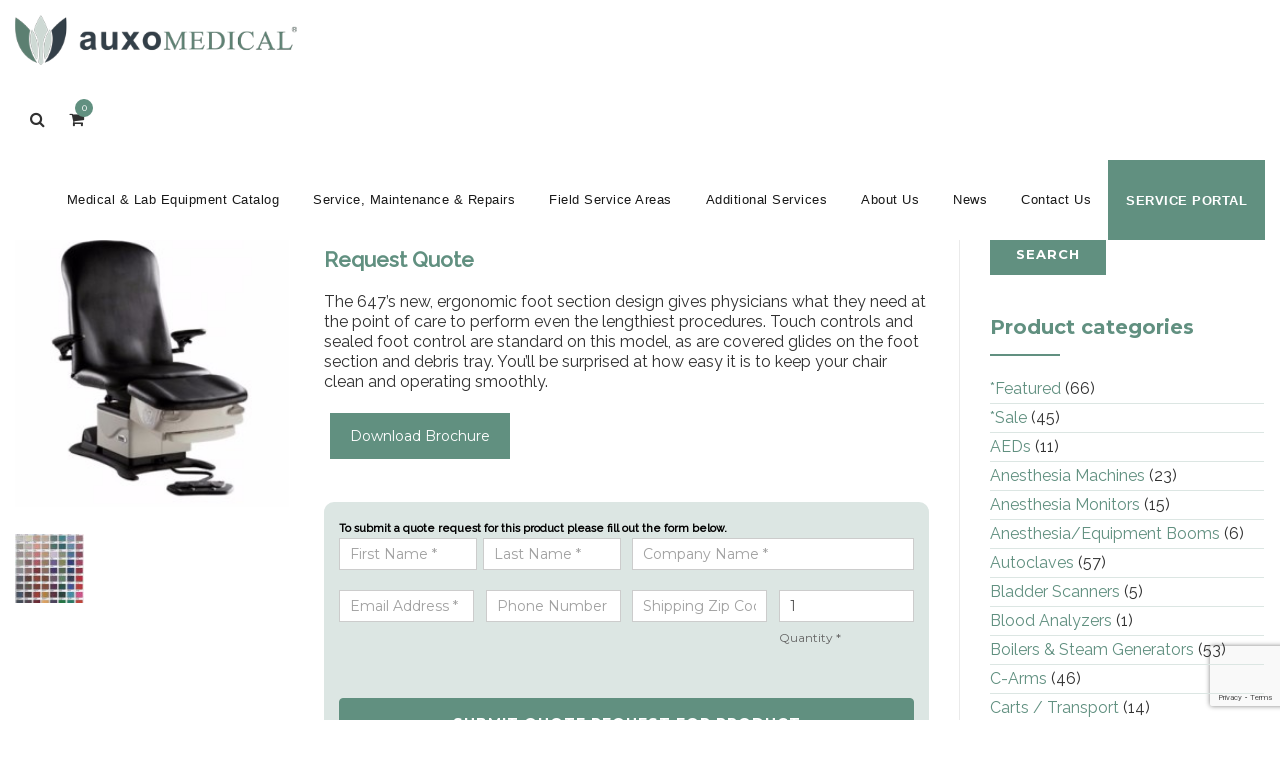

--- FILE ---
content_type: text/html; charset=UTF-8
request_url: https://auxomedical.com/products/midmark-647-power-podiatry-chair-rental/
body_size: 39926
content:
<!DOCTYPE html>
<!--[if IE 7]>
<html class="ie ie7" lang="en-US" prefix="og: https://ogp.me/ns#">
<![endif]-->
<!--[if IE 8]>
<html class="ie ie8" lang="en-US" prefix="og: https://ogp.me/ns#">
<![endif]-->
<!--[if !(IE 7) | !(IE 8)  ]><!-->
<html lang="en-US" prefix="og: https://ogp.me/ns#">
<!--<![endif]-->
<head>
<meta charset="UTF-8">
<meta name="viewport" content="width=device-width, initial-scale=1">
<title>
Midmark 647 | RENTAL - Exam Chairs | Auxo Medical</title>
<link rel="profile" href="https://gmpg.org/xfn/11">
<link rel="pingback" href="https://auxomedical.com/xmlrpc.php">
<meta name="description" content="Midmark 647 Power Podiatry Chair&#039;s ergonomic foot section design gives physicians what they need to perform even the lengthiest procedures."/>
<meta name="robots" content="follow, index, max-snippet:-1, max-video-preview:-1, max-image-preview:large"/>
<link rel="canonical" href="https://auxomedical.com/products/midmark-647-power-podiatry-chair-rental/"/>
<meta property="og:locale" content="en_US"/>
<meta property="og:type" content="product"/>
<meta property="og:title" content="Midmark 647 | RENTAL - Exam Chairs | Auxo Medical"/>
<meta property="og:description" content="Midmark 647 Power Podiatry Chair&#039;s ergonomic foot section design gives physicians what they need to perform even the lengthiest procedures."/>
<meta property="og:url" content="https://auxomedical.com/products/midmark-647-power-podiatry-chair-rental/"/>
<meta property="og:site_name" content="Auxo Medical"/>
<meta property="og:updated_time" content="2025-01-20T14:15:46-05:00"/>
<meta property="og:image" content="https://auxomedical.com/wp-content/uploads/2020/10/Midmark-647-Power-Podiatry-Chair-1.jpg"/>
<meta property="og:image:secure_url" content="https://auxomedical.com/wp-content/uploads/2020/10/Midmark-647-Power-Podiatry-Chair-1.jpg"/>
<meta property="og:image:width" content="250"/>
<meta property="og:image:height" content="300"/>
<meta property="og:image:alt" content="Midmark 647"/>
<meta property="og:image:type" content="image/jpeg"/>
<meta property="product:price:currency" content="USD"/>
<meta property="product:availability" content="instock"/>
<meta name="twitter:card" content="summary_large_image"/>
<meta name="twitter:title" content="Midmark 647 | RENTAL - Exam Chairs | Auxo Medical"/>
<meta name="twitter:description" content="Midmark 647 Power Podiatry Chair&#039;s ergonomic foot section design gives physicians what they need to perform even the lengthiest procedures."/>
<meta name="twitter:site" content="@auxomedical"/>
<meta name="twitter:creator" content="@auxomedical"/>
<meta name="twitter:image" content="https://auxomedical.com/wp-content/uploads/2020/10/Midmark-647-Power-Podiatry-Chair-1.jpg"/>
<meta name="twitter:label1" content="Price"/>
<meta name="twitter:data1" content="&#036;0.00"/>
<meta name="twitter:label2" content="Availability"/>
<meta name="twitter:data2" content="In stock"/>
<script type="application/ld+json" class="rank-math-schema-pro">{"@context":"https://schema.org","@graph":[{"@type":["MedicalBusiness","Organization"],"@id":"https://auxomedical.com/#organization","name":"Auxo Medical","url":"https://auxomedical.com","sameAs":["https://www.facebook.com/auxomedical","https://twitter.com/auxomedical","https://www.linkedin.com/company/auxo-medical","https://www.instagram.com/auxomedical/"],"logo":{"@type":"ImageObject","@id":"https://auxomedical.com/#logo","url":"https://auxomedical.com/wp-content/uploads/2025/12/Auxo-Medical-Medical-Equipment-Solutions.jpg","contentUrl":"https://auxomedical.com/wp-content/uploads/2025/12/Auxo-Medical-Medical-Equipment-Solutions.jpg","caption":"Auxo Medical","inLanguage":"en-US","width":"2500","height":"2500"},"openingHours":["Monday,Tuesday,Wednesday,Thursday,Friday,Saturday,Sunday 09:00-17:00"],"image":{"@id":"https://auxomedical.com/#logo"}},{"@type":"WebSite","@id":"https://auxomedical.com/#website","url":"https://auxomedical.com","name":"Auxo Medical","publisher":{"@id":"https://auxomedical.com/#organization"},"inLanguage":"en-US"},{"@type":"ImageObject","@id":"https://auxomedical.com/wp-content/uploads/2020/10/Midmark-647-Power-Podiatry-Chair-1.jpg","url":"https://auxomedical.com/wp-content/uploads/2020/10/Midmark-647-Power-Podiatry-Chair-1.jpg","width":"250","height":"300","inLanguage":"en-US"},{"@type":"ItemPage","@id":"https://auxomedical.com/products/midmark-647-power-podiatry-chair-rental/#webpage","url":"https://auxomedical.com/products/midmark-647-power-podiatry-chair-rental/","name":"Midmark 647 | RENTAL - Exam Chairs | Auxo Medical","datePublished":"2020-05-01T10:49:05-04:00","dateModified":"2025-01-20T14:15:46-05:00","isPartOf":{"@id":"https://auxomedical.com/#website"},"primaryImageOfPage":{"@id":"https://auxomedical.com/wp-content/uploads/2020/10/Midmark-647-Power-Podiatry-Chair-1.jpg"},"inLanguage":"en-US"},{"@type":"Product","name":"Midmark 647 | RENTAL - Exam Chairs | Auxo Medical","description":"Midmark 647 Power Podiatry Chair's ergonomic foot section design gives physicians what they need to perform even the lengthiest procedures.","category":"Rentals","mainEntityOfPage":{"@id":"https://auxomedical.com/products/midmark-647-power-podiatry-chair-rental/#webpage"},"weight":{"@type":"QuantitativeValue","unitCode":"LBR","value":"525"},"height":{"@type":"QuantitativeValue","unitCode":"INH","value":"65"},"width":{"@type":"QuantitativeValue","unitCode":"INH","value":"40"},"depth":{"@type":"QuantitativeValue","unitCode":"INH","value":"48"},"image":[{"@type":"ImageObject","url":"https://auxomedical.com/wp-content/uploads/2020/10/Midmark-647-Power-Podiatry-Chair-1.jpg","height":"300","width":"250"},{"@type":"ImageObject","url":"https://auxomedical.com/wp-content/uploads/2020/10/SpiritMillenium-Naugahyde-14.jpg","height":"2180","width":"1533"}],"@id":"https://auxomedical.com/products/midmark-647-power-podiatry-chair-rental/#richSnippet"}]}</script>
<link rel='dns-prefetch' href='//stats.wp.com'/>
<link rel='dns-prefetch' href='//www.googletagmanager.com'/>
<link rel='dns-prefetch' href='//fonts.googleapis.com'/>
<link rel="alternate" type="application/rss+xml" title="Auxo Medical &raquo; Feed" href="https://auxomedical.com/feed/"/>
<link rel="alternate" type="application/rss+xml" title="Auxo Medical &raquo; Comments Feed" href="https://auxomedical.com/comments/feed/"/>
<link rel="alternate" title="oEmbed (JSON)" type="application/json+oembed" href="https://auxomedical.com/wp-json/oembed/1.0/embed?url=https%3A%2F%2Fauxomedical.com%2Fproducts%2Fmidmark-647-power-podiatry-chair-rental%2F"/>
<link rel="alternate" title="oEmbed (XML)" type="text/xml+oembed" href="https://auxomedical.com/wp-json/oembed/1.0/embed?url=https%3A%2F%2Fauxomedical.com%2Fproducts%2Fmidmark-647-power-podiatry-chair-rental%2F&#038;format=xml"/>
<style id='wp-img-auto-sizes-contain-inline-css'>img:is([sizes=auto i],[sizes^="auto," i]){contain-intrinsic-size:3000px 1500px}</style>
<link rel="stylesheet" type="text/css" href="//auxomedical.com/wp-content/cache/wpfc-minified/21nghhz8/3ofx.css" media="all"/>
<style id='wp-block-image-inline-css'>.wp-block-image>a,.wp-block-image>figure>a{display:inline-block}.wp-block-image img{box-sizing:border-box;height:auto;max-width:100%;vertical-align:bottom}@media not (prefers-reduced-motion){.wp-block-image img.hide{visibility:hidden}.wp-block-image img.show{animation:show-content-image .4s}}.wp-block-image[style*=border-radius] img,.wp-block-image[style*=border-radius]>a{border-radius:inherit}.wp-block-image.has-custom-border img{box-sizing:border-box}.wp-block-image.aligncenter{text-align:center}.wp-block-image.alignfull>a,.wp-block-image.alignwide>a{width:100%}.wp-block-image.alignfull img,.wp-block-image.alignwide img{height:auto;width:100%}.wp-block-image .aligncenter,.wp-block-image .alignleft,.wp-block-image .alignright,.wp-block-image.aligncenter,.wp-block-image.alignleft,.wp-block-image.alignright{display:table}.wp-block-image .aligncenter>figcaption,.wp-block-image .alignleft>figcaption,.wp-block-image .alignright>figcaption,.wp-block-image.aligncenter>figcaption,.wp-block-image.alignleft>figcaption,.wp-block-image.alignright>figcaption{caption-side:bottom;display:table-caption}.wp-block-image .alignleft{float:left;margin:.5em 1em .5em 0}.wp-block-image .alignright{float:right;margin:.5em 0 .5em 1em}.wp-block-image .aligncenter{margin-left:auto;margin-right:auto}.wp-block-image :where(figcaption){margin-bottom:1em;margin-top:.5em}.wp-block-image.is-style-circle-mask img{border-radius:9999px}@supports ((-webkit-mask-image:none) or (mask-image:none)) or (-webkit-mask-image:none){.wp-block-image.is-style-circle-mask img{border-radius:0;-webkit-mask-image:url('data:image/svg+xml;utf8,<svg viewBox="0 0 100 100" xmlns="http://www.w3.org/2000/svg"><circle cx="50" cy="50" r="50"/></svg>');mask-image:url('data:image/svg+xml;utf8,<svg viewBox="0 0 100 100" xmlns="http://www.w3.org/2000/svg"><circle cx="50" cy="50" r="50"/></svg>');mask-mode:alpha;-webkit-mask-position:center;mask-position:center;-webkit-mask-repeat:no-repeat;mask-repeat:no-repeat;-webkit-mask-size:contain;mask-size:contain}}:root :where(.wp-block-image.is-style-rounded img,.wp-block-image .is-style-rounded img){border-radius:9999px}.wp-block-image figure{margin:0}.wp-lightbox-container{display:flex;flex-direction:column;position:relative}.wp-lightbox-container img{cursor:zoom-in}.wp-lightbox-container img:hover+button{opacity:1}.wp-lightbox-container button{align-items:center;backdrop-filter:blur(16px) saturate(180%);background-color:#5a5a5a40;border:none;border-radius:4px;cursor:zoom-in;display:flex;height:20px;justify-content:center;opacity:0;padding:0;position:absolute;right:16px;text-align:center;top:16px;width:20px;z-index:100}@media not (prefers-reduced-motion){.wp-lightbox-container button{transition:opacity .2s ease}}.wp-lightbox-container button:focus-visible{outline:3px auto #5a5a5a40;outline:3px auto -webkit-focus-ring-color;outline-offset:3px}.wp-lightbox-container button:hover{cursor:pointer;opacity:1}.wp-lightbox-container button:focus{opacity:1}.wp-lightbox-container button:focus,.wp-lightbox-container button:hover,.wp-lightbox-container button:not(:hover):not(:active):not(.has-background){background-color:#5a5a5a40;border:none}.wp-lightbox-overlay{box-sizing:border-box;cursor:zoom-out;height:100vh;left:0;overflow:hidden;position:fixed;top:0;visibility:hidden;width:100%;z-index:100000}.wp-lightbox-overlay .close-button{align-items:center;cursor:pointer;display:flex;justify-content:center;min-height:40px;min-width:40px;padding:0;position:absolute;right:calc(env(safe-area-inset-right) + 16px);top:calc(env(safe-area-inset-top) + 16px);z-index:5000000}.wp-lightbox-overlay .close-button:focus,.wp-lightbox-overlay .close-button:hover,.wp-lightbox-overlay .close-button:not(:hover):not(:active):not(.has-background){background:none;border:none}.wp-lightbox-overlay .lightbox-image-container{height:var(--wp--lightbox-container-height);left:50%;overflow:hidden;position:absolute;top:50%;transform:translate(-50%,-50%);transform-origin:top left;width:var(--wp--lightbox-container-width);z-index:9999999999}.wp-lightbox-overlay .wp-block-image{align-items:center;box-sizing:border-box;display:flex;height:100%;justify-content:center;margin:0;position:relative;transform-origin:0 0;width:100%;z-index:3000000}.wp-lightbox-overlay .wp-block-image img{height:var(--wp--lightbox-image-height);min-height:var(--wp--lightbox-image-height);min-width:var(--wp--lightbox-image-width);width:var(--wp--lightbox-image-width)}.wp-lightbox-overlay .wp-block-image figcaption{display:none}.wp-lightbox-overlay button{background:none;border:none}.wp-lightbox-overlay .scrim{background-color:#fff;height:100%;opacity:.9;position:absolute;width:100%;z-index:2000000}.wp-lightbox-overlay.active{visibility:visible}@media not (prefers-reduced-motion){.wp-lightbox-overlay.active{animation:turn-on-visibility .25s both}.wp-lightbox-overlay.active img{animation:turn-on-visibility .35s both}.wp-lightbox-overlay.show-closing-animation:not(.active){animation:turn-off-visibility .35s both}.wp-lightbox-overlay.show-closing-animation:not(.active) img{animation:turn-off-visibility .25s both}.wp-lightbox-overlay.zoom.active{animation:none;opacity:1;visibility:visible}.wp-lightbox-overlay.zoom.active .lightbox-image-container{animation:lightbox-zoom-in .4s}.wp-lightbox-overlay.zoom.active .lightbox-image-container img{animation:none}.wp-lightbox-overlay.zoom.active .scrim{animation:turn-on-visibility .4s forwards}.wp-lightbox-overlay.zoom.show-closing-animation:not(.active){animation:none}.wp-lightbox-overlay.zoom.show-closing-animation:not(.active) .lightbox-image-container{animation:lightbox-zoom-out .4s}.wp-lightbox-overlay.zoom.show-closing-animation:not(.active) .lightbox-image-container img{animation:none}.wp-lightbox-overlay.zoom.show-closing-animation:not(.active) .scrim{animation:turn-off-visibility .4s forwards}}@keyframes show-content-image{0%{visibility:hidden}99%{visibility:hidden}to{visibility:visible}}@keyframes turn-on-visibility{0%{opacity:0}to{opacity:1}}@keyframes turn-off-visibility{0%{opacity:1;visibility:visible}99%{opacity:0;visibility:visible}to{opacity:0;visibility:hidden}}@keyframes lightbox-zoom-in{0%{transform:translate(calc((-100vw + var(--wp--lightbox-scrollbar-width))/2 + var(--wp--lightbox-initial-left-position)),calc(-50vh + var(--wp--lightbox-initial-top-position))) scale(var(--wp--lightbox-scale))}to{transform:translate(-50%,-50%) scale(1)}}@keyframes lightbox-zoom-out{0%{transform:translate(-50%,-50%) scale(1);visibility:visible}99%{visibility:visible}to{transform:translate(calc((-100vw + var(--wp--lightbox-scrollbar-width))/2 + var(--wp--lightbox-initial-left-position)),calc(-50vh + var(--wp--lightbox-initial-top-position))) scale(var(--wp--lightbox-scale));visibility:hidden}}</style>
<link rel="stylesheet" type="text/css" href="//auxomedical.com/wp-content/cache/wpfc-minified/98upautd/3ofx.css" media="all"/>
<style id='global-styles-inline-css'>:root{--wp--preset--aspect-ratio--square:1;--wp--preset--aspect-ratio--4-3:4/3;--wp--preset--aspect-ratio--3-4:3/4;--wp--preset--aspect-ratio--3-2:3/2;--wp--preset--aspect-ratio--2-3:2/3;--wp--preset--aspect-ratio--16-9:16/9;--wp--preset--aspect-ratio--9-16:9/16;--wp--preset--color--black:#000000;--wp--preset--color--cyan-bluish-gray:#abb8c3;--wp--preset--color--white:#ffffff;--wp--preset--color--pale-pink:#f78da7;--wp--preset--color--vivid-red:#cf2e2e;--wp--preset--color--luminous-vivid-orange:#ff6900;--wp--preset--color--luminous-vivid-amber:#fcb900;--wp--preset--color--light-green-cyan:#7bdcb5;--wp--preset--color--vivid-green-cyan:#00d084;--wp--preset--color--pale-cyan-blue:#8ed1fc;--wp--preset--color--vivid-cyan-blue:#0693e3;--wp--preset--color--vivid-purple:#9b51e0;--wp--preset--gradient--vivid-cyan-blue-to-vivid-purple:linear-gradient(135deg,rgb(6,147,227) 0%,rgb(155,81,224) 100%);--wp--preset--gradient--light-green-cyan-to-vivid-green-cyan:linear-gradient(135deg,rgb(122,220,180) 0%,rgb(0,208,130) 100%);--wp--preset--gradient--luminous-vivid-amber-to-luminous-vivid-orange:linear-gradient(135deg,rgb(252,185,0) 0%,rgb(255,105,0) 100%);--wp--preset--gradient--luminous-vivid-orange-to-vivid-red:linear-gradient(135deg,rgb(255,105,0) 0%,rgb(207,46,46) 100%);--wp--preset--gradient--very-light-gray-to-cyan-bluish-gray:linear-gradient(135deg,rgb(238,238,238) 0%,rgb(169,184,195) 100%);--wp--preset--gradient--cool-to-warm-spectrum:linear-gradient(135deg,rgb(74,234,220) 0%,rgb(151,120,209) 20%,rgb(207,42,186) 40%,rgb(238,44,130) 60%,rgb(251,105,98) 80%,rgb(254,248,76) 100%);--wp--preset--gradient--blush-light-purple:linear-gradient(135deg,rgb(255,206,236) 0%,rgb(152,150,240) 100%);--wp--preset--gradient--blush-bordeaux:linear-gradient(135deg,rgb(254,205,165) 0%,rgb(254,45,45) 50%,rgb(107,0,62) 100%);--wp--preset--gradient--luminous-dusk:linear-gradient(135deg,rgb(255,203,112) 0%,rgb(199,81,192) 50%,rgb(65,88,208) 100%);--wp--preset--gradient--pale-ocean:linear-gradient(135deg,rgb(255,245,203) 0%,rgb(182,227,212) 50%,rgb(51,167,181) 100%);--wp--preset--gradient--electric-grass:linear-gradient(135deg,rgb(202,248,128) 0%,rgb(113,206,126) 100%);--wp--preset--gradient--midnight:linear-gradient(135deg,rgb(2,3,129) 0%,rgb(40,116,252) 100%);--wp--preset--font-size--small:13px;--wp--preset--font-size--medium:20px;--wp--preset--font-size--large:36px;--wp--preset--font-size--x-large:42px;--wp--preset--spacing--20:0.44rem;--wp--preset--spacing--30:0.67rem;--wp--preset--spacing--40:1rem;--wp--preset--spacing--50:1.5rem;--wp--preset--spacing--60:2.25rem;--wp--preset--spacing--70:3.38rem;--wp--preset--spacing--80:5.06rem;--wp--preset--shadow--natural:6px 6px 9px rgba(0, 0, 0, 0.2);--wp--preset--shadow--deep:12px 12px 50px rgba(0, 0, 0, 0.4);--wp--preset--shadow--sharp:6px 6px 0px rgba(0, 0, 0, 0.2);--wp--preset--shadow--outlined:6px 6px 0px -3px rgb(255, 255, 255), 6px 6px rgb(0, 0, 0);--wp--preset--shadow--crisp:6px 6px 0px rgb(0, 0, 0);}:where(.is-layout-flex){gap:0.5em;}:where(.is-layout-grid){gap:0.5em;}body .is-layout-flex{display:flex;}.is-layout-flex{flex-wrap:wrap;align-items:center;}.is-layout-flex > :is(*, div){margin:0;}body .is-layout-grid{display:grid;}.is-layout-grid > :is(*, div){margin:0;}:where(.wp-block-columns.is-layout-flex){gap:2em;}:where(.wp-block-columns.is-layout-grid){gap:2em;}:where(.wp-block-post-template.is-layout-flex){gap:1.25em;}:where(.wp-block-post-template.is-layout-grid){gap:1.25em;}.has-black-color{color:var(--wp--preset--color--black) !important;}.has-cyan-bluish-gray-color{color:var(--wp--preset--color--cyan-bluish-gray) !important;}.has-white-color{color:var(--wp--preset--color--white) !important;}.has-pale-pink-color{color:var(--wp--preset--color--pale-pink) !important;}.has-vivid-red-color{color:var(--wp--preset--color--vivid-red) !important;}.has-luminous-vivid-orange-color{color:var(--wp--preset--color--luminous-vivid-orange) !important;}.has-luminous-vivid-amber-color{color:var(--wp--preset--color--luminous-vivid-amber) !important;}.has-light-green-cyan-color{color:var(--wp--preset--color--light-green-cyan) !important;}.has-vivid-green-cyan-color{color:var(--wp--preset--color--vivid-green-cyan) !important;}.has-pale-cyan-blue-color{color:var(--wp--preset--color--pale-cyan-blue) !important;}.has-vivid-cyan-blue-color{color:var(--wp--preset--color--vivid-cyan-blue) !important;}.has-vivid-purple-color{color:var(--wp--preset--color--vivid-purple) !important;}.has-black-background-color{background-color:var(--wp--preset--color--black) !important;}.has-cyan-bluish-gray-background-color{background-color:var(--wp--preset--color--cyan-bluish-gray) !important;}.has-white-background-color{background-color:var(--wp--preset--color--white) !important;}.has-pale-pink-background-color{background-color:var(--wp--preset--color--pale-pink) !important;}.has-vivid-red-background-color{background-color:var(--wp--preset--color--vivid-red) !important;}.has-luminous-vivid-orange-background-color{background-color:var(--wp--preset--color--luminous-vivid-orange) !important;}.has-luminous-vivid-amber-background-color{background-color:var(--wp--preset--color--luminous-vivid-amber) !important;}.has-light-green-cyan-background-color{background-color:var(--wp--preset--color--light-green-cyan) !important;}.has-vivid-green-cyan-background-color{background-color:var(--wp--preset--color--vivid-green-cyan) !important;}.has-pale-cyan-blue-background-color{background-color:var(--wp--preset--color--pale-cyan-blue) !important;}.has-vivid-cyan-blue-background-color{background-color:var(--wp--preset--color--vivid-cyan-blue) !important;}.has-vivid-purple-background-color{background-color:var(--wp--preset--color--vivid-purple) !important;}.has-black-border-color{border-color:var(--wp--preset--color--black) !important;}.has-cyan-bluish-gray-border-color{border-color:var(--wp--preset--color--cyan-bluish-gray) !important;}.has-white-border-color{border-color:var(--wp--preset--color--white) !important;}.has-pale-pink-border-color{border-color:var(--wp--preset--color--pale-pink) !important;}.has-vivid-red-border-color{border-color:var(--wp--preset--color--vivid-red) !important;}.has-luminous-vivid-orange-border-color{border-color:var(--wp--preset--color--luminous-vivid-orange) !important;}.has-luminous-vivid-amber-border-color{border-color:var(--wp--preset--color--luminous-vivid-amber) !important;}.has-light-green-cyan-border-color{border-color:var(--wp--preset--color--light-green-cyan) !important;}.has-vivid-green-cyan-border-color{border-color:var(--wp--preset--color--vivid-green-cyan) !important;}.has-pale-cyan-blue-border-color{border-color:var(--wp--preset--color--pale-cyan-blue) !important;}.has-vivid-cyan-blue-border-color{border-color:var(--wp--preset--color--vivid-cyan-blue) !important;}.has-vivid-purple-border-color{border-color:var(--wp--preset--color--vivid-purple) !important;}.has-vivid-cyan-blue-to-vivid-purple-gradient-background{background:var(--wp--preset--gradient--vivid-cyan-blue-to-vivid-purple) !important;}.has-light-green-cyan-to-vivid-green-cyan-gradient-background{background:var(--wp--preset--gradient--light-green-cyan-to-vivid-green-cyan) !important;}.has-luminous-vivid-amber-to-luminous-vivid-orange-gradient-background{background:var(--wp--preset--gradient--luminous-vivid-amber-to-luminous-vivid-orange) !important;}.has-luminous-vivid-orange-to-vivid-red-gradient-background{background:var(--wp--preset--gradient--luminous-vivid-orange-to-vivid-red) !important;}.has-very-light-gray-to-cyan-bluish-gray-gradient-background{background:var(--wp--preset--gradient--very-light-gray-to-cyan-bluish-gray) !important;}.has-cool-to-warm-spectrum-gradient-background{background:var(--wp--preset--gradient--cool-to-warm-spectrum) !important;}.has-blush-light-purple-gradient-background{background:var(--wp--preset--gradient--blush-light-purple) !important;}.has-blush-bordeaux-gradient-background{background:var(--wp--preset--gradient--blush-bordeaux) !important;}.has-luminous-dusk-gradient-background{background:var(--wp--preset--gradient--luminous-dusk) !important;}.has-pale-ocean-gradient-background{background:var(--wp--preset--gradient--pale-ocean) !important;}.has-electric-grass-gradient-background{background:var(--wp--preset--gradient--electric-grass) !important;}.has-midnight-gradient-background{background:var(--wp--preset--gradient--midnight) !important;}.has-small-font-size{font-size:var(--wp--preset--font-size--small) !important;}.has-medium-font-size{font-size:var(--wp--preset--font-size--medium) !important;}.has-large-font-size{font-size:var(--wp--preset--font-size--large) !important;}.has-x-large-font-size{font-size:var(--wp--preset--font-size--x-large) !important;}</style>
<style id='classic-theme-styles-inline-css'>.wp-block-button__link{color:#fff;background-color:#32373c;border-radius:9999px;box-shadow:none;text-decoration:none;padding:calc(.667em + 2px) calc(1.333em + 2px);font-size:1.125em}.wp-block-file__button{background:#32373c;color:#fff;text-decoration:none}</style>
<link rel="stylesheet" type="text/css" href="//auxomedical.com/wp-content/cache/wpfc-minified/fspoba9y/3oj4.css" media="all"/>
<style id='woocommerce-layout-inline-css'>.infinite-scroll .woocommerce-pagination{display:none;}</style>
<link rel="stylesheet" type="text/css" href="//auxomedical.com/wp-content/cache/wpfc-minified/laglqkqr/3ofx.css" media="only screen and (max-width: 768px)"/>
<link rel="stylesheet" type="text/css" href="//auxomedical.com/wp-content/cache/wpfc-minified/95ewqgzd/3ofx.css" media="all"/>
<style id='woocommerce-inline-inline-css'>.woocommerce form .form-row .required{visibility:visible;}</style>
<link rel="stylesheet" type="text/css" href="//auxomedical.com/wp-content/cache/wpfc-minified/kaiglxl4/3ogi.css" media="all"/>
<script data-wpfc-render="false">(function(){let events=["mousemove", "wheel", "scroll", "touchstart", "touchmove"];let fired=false;events.forEach(function(event){window.addEventListener(event, function(){if(fired===false){fired=true;setTimeout(function(){ (function(d,s){var f=d.getElementsByTagName(s)[0];j=d.createElement(s);j.setAttribute('type', 'text/javascript');j.setAttribute('src', 'https://auxomedical.com/wp-content/plugins/woocommerce/assets/js/frontend/add-to-cart.min.js?ver=10.4.3');j.setAttribute('id', 'wc-add-to-cart-js');j.setAttribute('data-wp-strategy', 'defer');f.parentNode.insertBefore(j,f);})(document,'script'); }, 100);}},{once: true});});})();</script>
<script data-wpfc-render="false">(function(){let events=["mousemove", "wheel", "scroll", "touchstart", "touchmove"];let fired=false;events.forEach(function(event){window.addEventListener(event, function(){if(fired===false){fired=true;setTimeout(function(){ (function(d,s){var f=d.getElementsByTagName(s)[0];j=d.createElement(s);j.setAttribute('type', 'text/javascript');j.setAttribute('src', 'https://www.googletagmanager.com/gtag/js?id=G-SCFFY232VJ');j.setAttribute('id', 'google_gtagjs-js');f.parentNode.insertBefore(j,f);})(document,'script'); }, 200);}},{once: true});});})();</script>
<link rel="https://api.w.org/" href="https://auxomedical.com/wp-json/"/><link rel="alternate" title="JSON" type="application/json" href="https://auxomedical.com/wp-json/wp/v2/product/11269"/><link rel="EditURI" type="application/rsd+xml" title="RSD" href="https://auxomedical.com/xmlrpc.php?rsd"/>
<link rel='shortlink' href='https://auxomedical.com/?p=11269'/>
<meta name="generator" content="Site Kit by Google 1.170.0"/>
<style>img#wpstats{display:none}</style>
<link rel="shortcut icon" type="image/x-icon" href="https://auxomedical.com/wp-content/uploads/2017/01/favicon.ico">
<link rel="icon" type="image/png" sizes="16x16" href="https://auxomedical.com/wp-content/uploads/2017/01/favicon-16x16.png">
<link rel="icon" type="image/png" sizes="32x32" href="https://auxomedical.com/wp-content/uploads/2017/01/favicon-32x32.png">
<meta name="apple-mobile-web-app-title" content="Auxo Medical">
<meta name="application-name" content="Auxo Medical">
<meta name="msapplication-TileColor" content="#ffffff">
<style>.tm-header-overlay .thememount-titlebar-wrapper .thememount-titlebar-inner-wrapper{padding-top:80px;}
.thememount-header-style-3.tm-header-overlay .thememount-titlebar-wrapper .thememount-titlebar-inner-wrapper{padding-top:135px;}</style>
<noscript><style>.woocommerce-product-gallery{opacity:1 !important;}</style></noscript>
<style>.recentcomments a{display:inline !important;padding:0 !important;margin:0 !important;}</style><style>.site-main a, .comment-content a{color:#619080;}
.site-main a:hover, .comment-content a:hover{color:#bcbcbc;}
.vc_tta-container h2:after, .wpb_column .wpb_wrapper .thememount-servicebox.thememount-servicebox-centericon:hover .thememount-icon, .thememount-heading-wrapper h1.thememount-heading-align-center:after, .thememount-heading-wrapper h2.thememount-heading-align-center:after, .thememount-heading-wrapper h3.thememount-heading-align-center:after, .thememount-heading-wrapper h4.thememount-heading-align-center:after, .thememount-heading-wrapper h5.thememount-heading-align-center:after, .thememount-heading-wrapper h6.thememount-heading-align-center:after, .thememount-heading-wrapper h1.thememount-heading-align-left:after, .thememount-heading-wrapper h2.thememount-heading-align-left:after, .thememount-heading-wrapper h3.thememount-heading-align-left:after, .thememount-heading-wrapper h4.thememount-heading-align-left:after, .thememount-heading-wrapper h5.thememount-heading-align-left:after, .thememount-heading-wrapper h6.thememount-heading-align-left:after, .thememount-heading-style-normal:after, .wpb_heading:after, .widget-title:after, .thememount-portfolio-text h1:after, .thememount-blog-text h1:after, .thememount_cta_sepline_yes.vc_call_to_action h4.wpb_heading:after, .thememount-btn-effect-colortoborder.thememount-btn-color-skincolor, .thememount-row-bgtype-skin, .thememount-btn-effect-colortogrey.thememount-btn-color-skincolor, .thememount-btn-effect-colortodarkgrey.thememount-btn-color-skincolor, .thememount-wbar-bgcolor-skincolor, .thememount-btn-effect-bordertocolor.thememount-btn-color-skincolor:hover, .thememount-btn-effect-greytocolor.thememount-btn-color-skincolor:hover, .thememount-btn-effect-darkgreytocolor.thememount-btn-color-skincolor:hover, .portfolio-sortable-list ul li a.selected, .portfolio-sortable-list ul li a:hover, .thememount-servicebox-righticon .thememount-icon, .thememount-servicebox-lefticon .thememount-icon, .thememount-ibgcolor-skincolor, .tp-caption.themeline, .vc_progress_bar .vc_single_bar .vc_bar.striped, .footersocialicon, .thememount-post-left .entry-date, body .owl-theme .owl-controls .owl-buttons div:hover, .flex-direction-nav a:hover, .tagcloud a:hover, button, input[type="submit"], 
input[type="button"], 
input[type="reset"],
.thememount-row-bgcolor-grey .thememount-btn-effect-colortoborder.thememount-btn-color-white, .thememount-servicebox-bordercentericon .thememount-icon, .thememount-heading-wrapper .thememount-heading-align-right:after, .thememount-heading-style-normal.thememount-heading-align-right:after, .woocommerce .widget_price_filter .ui-slider .ui-slider-range, .woocommerce-page .widget_price_filter .ui-slider .ui-slider-range, .woocommerce .widget_layered_nav_filters ul li a, .woocommerce-page .widget_layered_nav_filters ul li a, .thememount-team-box .thememount-team-icons i:hover, .vc_btn_skincolor, .wpb_skincolor, .thememount-pf-btn .wpb_button_a .wpb_button, .thememount-blogbox-btn .wpb_button_a .wpb_button, .tp-caption.skin_divider, .thememount-testimonial-icon, .thememount-testimonial-wrapper .flex-control-paging li a.flex-active, .wpb_gallery_slides .flex-control-paging li a.flex-active, .thememount-pagination .page-numbers.current, .thememount-pagination a.page-numbers:hover, .woocommerce ul.products li.product .add_to_cart_button, .woocommerce-page ul.products li.product .add_to_cart_button, .woocommerce-page ul.products li.product .button.product_type_variable, .woocommerce ul.products li.product .button.product_type_variable, .vc_progress_bar.vc_progress-bar-color-skincolor .vc_single_bar .vc_bar, .vc_progress_bar .vc_single_bar.skincolor .vc_bar, body.woocommerce .widget_price_filter .ui-slider .ui-slider-handle, body.woocommerce-page .widget_price_filter .ui-slider .ui-slider-handle, .thememount-row-bgtype-colors.thememount-row-bgprecolor-dark .thememount-testimonial-wrapper .flex-control-paging li a.flex-active, .thememount-row-bgtype-video.thememount-row-bgprecolor-dark .thememount-testimonial-wrapper .flex-control-paging li a.flex-active, .thememount-row-bgprecolor-skin, .thememount-entry-date, .nav-menu .children, ul.nav-menu > li > a:before, div.nav-menu > ul > li > a:before, .thememount-fbar-box-w, .format-gallery .entry-content .page-links a:hover, .format-audio .entry-content .page-links a:hover, .format-status .entry-content .page-links a:hover, .format-video .entry-content .page-links a:hover, .format-chat .entry-content .page-links a:hover, .format-quote .entry-content .page-links a:hover, .page-links a:hover, .widget_calendar  #today,
.woocommerce #content input.button, 
.woocommerce #respond input#submit, 
.woocommerce a.button, .woocommerce button.button, 
.woocommerce input.button, .woocommerce-page #content input.button, 
.woocommerce-page #respond input#submit, 
.woocommerce-page a.button, .woocommerce-page button.button, .woocommerce-page input.button, .woocommerce-page ul.products li.product .product_type_grouped, .woocommerce ul.products li.product .product_type_grouped, .woocommerce div.product form.cart .button, .woocommerce-page div.product form.cart .button, .woocommerce #content div.product form.cart .button, 
.woocommerce-page #content div.product form.cart .button,
.woocommerce a.button, .woocommerce-page a.button, .woocommerce button.button, .woocommerce-page button.button, 
.woocommerce input.button, .woocommerce-page input.button, 
.woocommerce #respond input#submit, 
.woocommerce-page #respond input#submit, 
.woocommerce #content input.button,
.woocommerce-page #content input.button
.woocommerce table.cart td.actions .button.alt, .woocommerce-page table.cart td.actions .button.alt, .woocommerce #content table.cart td.actions .button.alt, 
.woocommerce-page #content table.cart td.actions .button.alt,
.woocommerce-page #content input.button[name="update_cart"],
.woocommerce #content input.button[name="update_cart"],
.woocommerce-page #content input.button[name="apply_coupon"],
.woocommerce #content input.button[name="apply_coupon"],
.woocommerce #payment #place_order, 
.woocommerce-page #payment #place_order,
.woocommerce .widget_price_filter .price_slider_amount .button, .woocommerce-page .widget_price_filter .price_slider_amount .button, .woocommerce #content table.cart a.remove, 
.woocommerce table.cart a.remove, .woocommerce-page #content table.cart a.remove, 
.woocommerce-page table.cart a.remove, .woocommerce #content table.cart a.remove:hover, 
.woocommerce table.cart a.remove:hover, .woocommerce-page #content table.cart a.remove:hover, 
.woocommerce-page table.cart a.remove:hover, .thememount-header-cart-link-wrapper span.thememount-cart-qty, #totop:hover,
.thememount-team-term-list ul li a:hover, .thememount-team-term-list ul li.thememount-active a, .main-navigation .mega-menu-wrap ul.mega-menu > li.mega-menu-item > a:after, .main-navigation .mega-menu-wrap ul.mega-menu > li.mega-current-menu-ancestor > a:after, .widgettitle:after, .thememount-row-fullwidth-true .item  .item-content, .thememount-team-social-links, .item .item-thumbnail .icons a:hover, #bbpress-forums ul li.bbp-header,
#bbpress-forums button,
.bbp-submit-wrapper .button, .widget .bbp-logged-in .button, .item:hover .item-content .thememount-portfolio-likes, .single-team-left .thememount-team-social-links a:hover, .tribe-events-list .tribe-events-event-cost span, .item-thumbnail .tribe-events-event-cost, #tribe-bar-form .tribe-bar-submit input[type=submit], 
.tribe-events-calendar td.tribe-events-present div[id*="tribe-events-daynum-"], 
.tribe-events-calendar td.tribe-events-present div[id*="tribe-events-daynum-"]>a, 
#tribe_events_filters_wrapper input[type=submit], .tribe-events-button, 
#tribe-events .tribe-events-button, .tribe-events-button.tribe-inactive, 
#tribe-events .tribe-events-button:hover, 
.tribe-events-button:hover, .tribe-events-button.tribe-active:hover, .single-tribe_events .tribe-events-schedule .tribe-events-cost, body .datepicker .datepicker-days table tr td:hover, .woocommerce #respond input#submit.alt, 
.woocommerce a.button.alt, .woocommerce button.button.alt, .woocommerce input.button.alt, .woocommerce button.button.alt:disabled, .woocommerce button.button.alt:disabled:hover, .woocommerce button.button.alt:disabled[disabled],
.vc_call_to_action .vc_btn-skin, .vc_call_to_action a.vc_btn-skin, .vc_button-2-wrapper .vc_btn_skin, body .tm-sresult-form-wrapper, .tm-sresult-form-wrapper .tm-sresult-cpt-select option, .tm-taxonomy-term-list ul li.current-cat > a, .tm-taxonomy-term-list ul li > a:hover{background-color:#619080;}
.thememount-titlebar-wrapper .thememount-titlebar-inner-wrapper{background-color:rgba( 97,144,128 , 0.4);}
.thememount-titlebar-wrapper{background-color:#619080;}
.thememount-titlebar-wrapper .thememount-titlebar-inner-wrapper{height:125px;}
.tm-header-overlay .thememount-titlebar-wrapper .thememount-titlebar-inner-wrapper{padding-top:110px;}
.thememount-header-style-3.tm-header-overlay .thememount-titlebar-wrapper .thememount-titlebar-inner-wrapper{padding-top:135px;}
.k_flying_searchform_wrapper #flying_searchform:before,
.thememount-row-bgprecolor-skin:after, .wpb_skincolor:hover{background:rgba( 97,144,128 , 0.85);}
body #shaon-pricing-table .priceTitle span,
body #shaon-pricing-table .featureTitle span,
.error404 a.back-button, body.woocommerce nav.woocommerce-pagination ul li span.current, body.woocommerce #content nav.woocommerce-pagination ul li span.current, 
body.woocommerce-page nav.woocommerce-pagination ul li span.current, body.woocommerce-page #content nav.woocommerce-pagination ul li span.current,
.woocommerce ul.products li.product .onsale, .woocommerce-page ul.products li.product .onsale, .woocommerce span.onsale, .woocommerce-page span.onsale, .paging-navigation .meta-nav{background:#619080;}
.vc_button-2-wrapper .vc_btn_skin.vc_btn_square_outlined:hover, .vc_button-2-wrapper .vc_btn_skin.vc_btn_outlined:hover, .vc_call_to_action .vc_btn-skin.vc_btn_outlined:hover, .vc_call_to_action a.vc_btn-skin.vc_btn_outlined:hover, .vc_call_to_action button.vc_btn-skin.vc_btn_outlined:hover, .vc_btn_skincolor.vc_btn_outlined:hover, .vc_btn_skincolor.vc_btn_square_outlined:hover, .tp-bullets .bullet.selected, .tp-leftarrow.default:hover, .tp-rightarrow.default:hover, .uranus.tparrows:hover, .tp-button.skin, .tp-caption.mediumskincolorbg, .ares .tp-bullet:hover, .ares .tp-bullet.selected{background-color:#619080 !important;}
.headercontent .headerlogo img{max-height:50px;}
.is-sticky .headercontent .headerlogo img{max-height:50px;}
a.ptp-button:hover, .ptp-highlight a.ptp-button, .ptp-highlight div.ptp-price{background-color:#619080 !important;}
.ptp-highlight div.ptp-plan{background-color:rgba( 97,144,128 , 0.8) !important;}
.thememount-fbar-btn, #navbar #site-navigation .mega-menu-wrap .mega-menu.mega-menu-horizontal > li .mega-sub-menu,
ul.nav-menu li > ul, ul.nav-menu ul li > ul, div.nav-menu > ul li > ul, div.nav-menu > ul ul li > ul{border-top-color:#619080;}
.thememount-content-team-search-box .submit_field button:hover{border-color:#619080;color:#619080;}
.thememount-team-term-list ul li a:hover, .thememount-team-term-list ul li.thememount-active a{border-color:#619080;}
.portfolio-sortable-list ul li a.selected, .portfolio-sortable-list ul li a:hover, .tagcloud a:hover, .thememount-row-bgcolor-grey .thememount-btn-effect-colortoborder.thememount-btn-color-white:hover, #content #bbpress-forums ul.bbp-forums, 
#content #bbpress-forums ul.bbp-topics,
.widget .bbp-logged-in .button:hover, .df-layout-grand .toggle2 .wpb_toggle_title_active, .df-layout-grand #ui-datepicker-div .ui-datepicker-today, .tribe-events-page-template .datepicker table tr td.active.active, .tribe-events-page-template .datepicker table tr td span.active.active, .ui-timepicker-div .ui-slider-handle, .widget_tag_cloud .tagcloud a:hover, .df-layout-grand .ui-datepicker-calendar tbody tr td:hover, .ui-datepicker-calendar .dp-highlight-begin, .ui-datepicker-calendar .dp-highlight, .ui-datepicker-calendar .dp-highlight-end{border:1px solid #619080;}
.thememount-pagination .page-numbers.current, .thememount-pagination .page-numbers:hover{border-right:1px solid #619080;}
.vc_general.vc_tta-color-grey.vc_tta-style-classic .vc_active .vc_tta-panel-heading .vc_tta-controls-icon::after, .vc_general.vc_tta-color-grey.vc_tta-style-classic .vc_active .vc_tta-panel-heading .vc_tta-controls-icon::before, .vc_general.vc_tta-color-grey.vc_tta-style-classic .vc_tta-controls-icon::after, .vc_general.vc_tta-color-grey.vc_tta-style-classic .vc_tta-controls-icon::before, .vc_button-2-wrapper .vc_btn_skin:hover, .vc_call_to_action .vc_btn-skin:hover, .vc_call_to_action a.vc_btn-skin:hover, .vc_call_to_action button.vc_btn-skin:hover, .vc_button-2-wrapper .vc_btn_skin, .vc_call_to_action .vc_btn-skin.vc_btn_outlined:hover, .vc_call_to_action a.vc_btn-skin.vc_btn_outlined:hover, .vc_call_to_action button.vc_btn-skin.vc_btn_outlined:hover, .vc_tta-color-grey.vc_tta-style-classic .vc_active .vc_tta-panel-heading .vc_tta-controls-icon::before, .vc_tta-color-grey.vc_tta-style-classic .vc_active .vc_tta-panel-heading .vc_tta-controls-icon::after, .thememount-carousel-controls-inner a:hover, .thememount-row-bgprecolor-dark .vc_btn_skincolor.vc_btn_square:hover, .entry-content .vc_btn_skincolor:hover, .vc_btn_skincolor:hover,
blockquote, .vc_btn_skincolor.vc_btn_outlined, .vc_btn_skincolor.vc_btn_square_outlined,
.vc_btn_skincolor.vc_btn_outlined:hover, .vc_btn_skincolor.vc_btn_square_outlined:hover, .footer.footer-text-color-dark .tagcloud a:hover, .tribe-events-list .tribe-events-event-cost span, .item-thumbnail .tribe-events-event-cost, #tribe-bar-form .tribe-bar-submit input[type=submit]:hover,
.tm-dark-layout .thememount-row-bgprecolor-grey .thememount-carousel-controls-inner a:hover, .vc_general.vc_cta3.vc_cta3-color-skincolor.vc_cta3-style-outline, .vc_call_to_action .vc_btn-skin.vc_btn_outlined, .vc_call_to_action .vc_btn-skinvc_btn_square_outlined, .tm-taxonomy-term-list ul > li.current-cat > a{border-color:#619080;}
.vc_general.vc_tta-color-white.vc_tta-style-classic.vc_tta-tabs-position-left .vc_tta-tab.vc_active > a{border-left-color:#619080;}
body.thememount-sidebar-bothleft.tm-dark-layout .site-main #primary.content-area,
body.thememount-sidebar-left.tm-dark-layout .site-main #primary.content-area,
body.thememount-sidebar-both.tm-dark-layout .site-main #primary.content-area,
.tm-dark-layout .site-main #sidebar-right.sidebar,
body.thememount-sidebar-bothright.tm-dark-layout .site-main #sidebar-left.sidebar{border-left:1px solid #ebebeb;}
body.thememount-sidebar-bothleft.tm-dark-layout .site-main #sidebar-right.sidebar,
body.thememount-sidebar-bothright.tm-dark-layout .site-main #primary.content-area,
body.thememount-sidebar-both.tm-dark-layout .site-main #primary.content-area,
body.thememount-sidebar-right.tm-dark-layout .site-main #primary.content-area,
.tm-dark-layout .site-main #sidebar-left.sidebar{border-right:1px solid #ebebeb;}
.tm-taxonomy-term-list ul li > a:hover{border-bottom-color:#619080;}
.thememount-row-textcolor-skin p{color:rgba( 97,144,128 , 0.7);}
.thememount-skincolor, .vc_call_to_action .vc_btn-skin:hover, .vc_call_to_action a.vc_btn-skin:hover, .vc_call_to_action button.vc_btn-skin:hover, .vc_call_to_action .vc_btn-skin.vc_btn_outlined, .vc_call_to_action a.vc_btn-skin.vc_btn_outlined, .vc_call_to_action button.vc_btn-skin.vc_btn_outlined, .vc_button-2-wrapper .vc_btn_skin:hover, .vc_button-2-wrapper .vc_btn_skin:hover, .vc_button-2-wrapper .vc_btn_skin.vc_btn_square_outlined, .vc_button-2-wrapper .vc_btn_skin.vc_btn_outlined, a:hover, .comment-content a, .skincolor, .site-title span, 
.wpb_accordion .wpb_accordion_wrapper .ui-state-active .ui-icon:before, .comment-content a:hover, .header-text-color-white .header-controls a:hover, .thememount-btn-effect-bordertocolor.thememount-btn-color-skincolor span, .thememount-btn-effect-colortoborder.thememount-btn-color-skincolor, .thememount-btn-effect-colortoborder.thememount-btn-color-skincolor:hover span, .widget a:hover, .thememount-row-bgprecolor-skin .thememount-servicebox  .thememount-icon, .thememount-servicebox-lefticonspacing .thememount-icon, .thememount-carousel-controls-inner a:hover i, .thememount-row-bgtype-colors.thememount-row-bgprecolor-skin .thememount-testimonial-icon i, .thememount-row-bgtype-video.thememount-row-bgprecolor-skin .thememount-testimonial-icon i, .thememount-testimonial-title, .thememount-testimonial-title a, .thememount-meta-details a:hover, .thememount-post-right .entry-title a:hover, input[type="submit"]:hover,
input[type="button"]:hover, 
input[type="reset"]:hover,
.nav-links a[rel="prev"]:hover, 
.nav-links a[rel="next"]:hover,
.colored, .thememount-row-bgcolor-grey .thememount-btn-effect-colortoborder.thememount-btn-color-white:hover span, .thememount-heading-sepicon i, .thememount_footer_menu ul li a:hover, .copyright .thememount_footer_text a:hover, .vc_btn.vc_btn_round.vc_btn_skincolor:hover, .woocommerce div.product form.cart .button:hover, .woocommerce-page div.product form.cart .button:hover, .woocommerce #content div.product form.cart .button:hover, 
.woocommerce-page #content div.product form.cart .button:hover,
.woocommerce a.button:hover, .woocommerce-page a.button:hover, .woocommerce button.button, .woocommerce-page button.button:hover, .woocommerce input.button, .woocommerce-page input.button:hover, .woocommerce #respond input#submit:hover, 
.woocommerce-page #respond input#submit:hover, 
.woocommerce #content input.button:hover, 
.woocommerce-page #content input.button:hover,  
.woocommerce table.cart td.actions .button.alt:hover, .woocommerce-page table.cart td.actions .button.alt:hover, .woocommerce #content table.cart td.actions .button.alt:hover, 
.woocommerce-page #content table.cart td.actions .button.alt:hover,  
.woocommerce-page #content input.button[name="update_cart"]:hover,
.woocommerce #content input.button[name="update_cart"]:hover,  
.woocommerce-page #content input.button[name="apply_coupon"]:hover, 
.woocommerce #content input.button[name="apply_coupon"]:hover,  
.woocommerce #payment #place_order:hover, 
.woocommerce-page #payment #place_order:hover,  
.woocommerce .widget_price_filter .price_slider_amount .button:hover, .woocommerce-page .widget_price_filter .price_slider_amount .button:hover, .woocommerce ul.products li.product .amount, .woocommerce-page ul.products li.product .amount, .woocommerce ul.products li.product .add_to_cart_button:hover, .woocommerce-page ul.products li.product .add_to_cart_button:hover, .woocommerce-page ul.products li.product .button.product_type_variable:hover, .woocommerce ul.products li.product .button.product_type_variable:hover, .woocommerce .star-rating span:before, .woocommerce-page .star-rating span:before, .wpb_tour.wpb_content_element .wpb_tabs_nav li.ui-tabs-active a, .wpb_tabs.wpb_content_element .wpb_tabs_nav li.ui-tabs-active a, .vc_general.vc_tta-color-white.vc_tta-style-classic .vc_tta-tab.vc_active > a, .vc_tta-color-grey.vc_tta-style-classic.vc_general .vc_tta-panel.vc_active .vc_tta-panel-title > a, .tm-dark-layout .vc_tta-color-black.vc_tta-style-classic.vc_general .vc_tta-panel.vc_active .vc_tta-panel-title > a, .woocommerce div.product span.price, .woocommerce-page div.product span.price, .woocommerce #content div.product span.price, 
.woocommerce-page #content div.product span.price, 
.woocommerce div.product p.price, .woocommerce-page div.product p.price, .woocommerce #content div.product p.price, 
.woocommerce-page #content div.product p.price,
body.error404 .page-content h1, body.error404 .page-content i:before, ul.thememount_vc_contact_wrapper li:before, .thememount-titlebar-wrapper .breadcrumb-wrapper a:hover, .thememount-portfolio-likes-wrapper .like-active, .thememount-team-box:hover .thememount-team-title a, a.thememount-portfolio-likes, .portfolio-wrapper .item:hover .item-content h4 a, .thememount-servicebox.thememount-servicebox-centericon .thememount-icon, .thememount-servicebox.thememount-servicebox-righticonspacing .thememount-icon, .inside .thememount-fid-wrapper i, .post-item:hover .item-content h4 a, .thememount-team-cat-links a, .item-content h4 a:hover, .thememount-sb-main-link a, .thememount-post-readmore a, body .thememount-row-bgprecolor-skin .thememount-post-readmore a, .thememount-fbar-box .submit_field button:hover, .widget_calendar tbody a, .widget_calendar a, .site-main ul li:before, ul.special li:before, ol.special li:before, .thememount-blogbox-btn .wpb_button_a .wpb_button:hover, .thememount-pf-btn .wpb_button_a .wpb_button:hover, .thememount-blogbox-btn .wpb_button_a .wpb_button:hover, .entry-content .vc_btn_skincolor:hover, .vc_btn_skincolor:hover, body.search-no-results .page-content .thememount-big-icon i:before, .thememount-row-textcolor-skin h1, .thememount-row-textcolor-skin h2, .thememount-row-textcolor-skin h3, .thememount-row-textcolor-skin h4, .thememount-row-textcolor-skin h5, .thememount-row-textcolor-skin h6, .thememount-row-textcolor-skin span, .large-skincolor-bold, .comment-reply-link:hover, .comment-meta a:hover, .widget_calendar #today a:hover,
.thememount-team-social-links a:hover, .thememount-tst-contarea-text:before, #bbpress-forums button:hover,
#content #bbpress-forums ul.topic:hover a.bbp-topic-permalink,
#content #bbpress-forums ul.forum:hover a.bbp-forum-title,
.bbp-submit-wrapper .button:hover, .widget .bbp-logged-in .button:hover, .thememount-fbar-bg-skin .tagcloud a:hover, .thememount-fbar-bg-dark .tagcloud a:hover, .single-team-left .thememount-team-social-links a, .footer.footer-text-color-dark .widget ul > li a:hover, .site-footer .footer-text-color-dark .widget a:hover, .header-text-color-white .thememount-tb-content a:hover, body .headerblock .thememount-fbar-box-w.thememount-fbar-text-white .widget a:hover, .footer.footer-text-color-white .widget ul > li a:hover, .site-footer .footer-text-color-white .widget a:hover, .tm-dark-layout .site-main a:hover, .tm-dark-layout .comment-content a:hover, #tribe-bar-form .tribe-bar-submit input[type=submit]:hover,
.site-main .thememount-team-phone a:hover i, .thememount-icontext i:before, .thememount-row-bgprecolor-dark .thememount-servicebox-title a:hover, .woocommerce #respond input#submit.alt:hover, 
.woocommerce a.button.alt:hover, .woocommerce button.button.alt:hover, .woocommerce input.button.alt:hover, .woocommerce ul.products li.product a:hover h3, .tm-dark-layout .thememount-row-bgprecolor-grey .thememount-carousel-controls-inner a:hover i, .tm-dark-layout .entry-content .thememount-row-bgprecolor-grey .thememount-meta-details a:hover, .tm-dark-layout .thememount-row-bgprecolor-grey .portfolio-wrapper .item .item-content:hover h4 a, .tm-dark-layout .thememount-row-bgprecolor-grey .portfolio-box .item .item-content:hover h4 a, .vc_cta3-container .vc_general.vc_cta3.vc_cta3-color-skincolor .vc_cta3-content-header h2, .vc_cta3-container .vc_general.vc_cta3.vc_cta3-color-skincolor .vc_cta3-content-header h4, .thememount-row-textcolor-skin .vc_cta3-container .vc_general.vc_cta3 .vc_cta3-content-header h2, .thememount-row-textcolor-skin .vc_cta3-container .vc_general.vc_cta3 .vc_cta3-content-header h4
.woocommerce-page #content button[name="update_cart"]:hover,
.woocommerce-page #content button[name="apply_coupon"]:hover{color:#619080;}
.woocommerce-page #content button[name="update_cart"]:hover,
.vc_btn_skincolor.vc_btn_outlined, .vc_btn_skincolor.vc_btn_square_outlined, .wpb_call_to_action .wpb_button_a .wpb_button.wpb_skincolor:hover, .wpb_accordion .wpb_accordion_wrapper .wpb_accordion_header a:hover, .wpb_accordion .wpb_accordion_wrapper .ui-state-active a, 
.tm-mmenu-active-color-skin ul.nav-menu > li > a:hover, .tm-mmenu-active-color-skin div.nav-menu > ul > li > a:hover, .tm-mmenu-active-color-skin ul.nav-menu > li:hover > a, .tm-mmenu-active-color-skin div.nav-menu > ul > li:hover > a, .tm-mmenu-active-color-skin ul.nav-menu > li.current-menu-ancestor > a, .tm-mmenu-active-color-skin ul.nav-menu > li.current-menu-item > a, .tm-mmenu-active-color-skin div.nav-menu > ul > li.current_page_ancestor > a, .tm-mmenu-active-color-skin div.nav-menu > ul > li.current_page_item > a, .tm-mmenu-active-color-skin div.nav-menu > ul > li.current_page_item > a:hover, .tm-dmenu-active-color-skin ul.nav-menu li li:hover > a, .tm-dmenu-active-color-skin ul.nav-menu li li.current-menu-item > a, .tm-dmenu-active-color-skin ul.nav-menu li li.current-menu-ancestor > a, .tm-dmenu-active-color-skin ul.nav-menu li li a:hover, .tm-dmenu-active-color-skin div.nav-menu > ul li li.current_page_item > a, .tm-dmenu-active-color-skin div.nav-menu > ul li li a:hover, .tm-dmenu-active-color-skin div.nav-menu > ul li li:hover > a, 
.tm-mmenu-active-color-skin .main-navigation .mega-menu-wrap > li.mega-menu-item > a:hover, .tm-mmenu-active-color-skin .main-navigation .mega-menu-wrap ul.mega-menu > li:hover > a, .tm-mmenu-active-color-skin .main-navigation .mega-menu-wrap ul.mega-menu > li.mega-current-menu-ancestor > a, .tm-mmenu-active-color-skin .main-navigation .mega-menu-wrap ul.mega-menu > li.mega-current-menu-item > a, .tm-mmenu-active-color-skin .is-sticky .main-navigation .mega-menu-wrap ul.mega-menu > li.mega-current-menu-item > a, .tm-mmenu-active-color-skin .main-navigation .mega-menu-wrap ul.mega-menu > li.mega-menu-item.mega-current_page_item:hover > a, .tm-mmenu-active-color-skin .main-navigation .mega-menu-wrap ul.mega-menu > li.mega-menu-item.mega-current-menu-ancestor > a, .tm-dmenu-active-color-skin #navbar #site-navigation .mega-menu-wrap .mega-menu.mega-menu-horizontal .mega-sub-menu > li.mega-current-menu-parent > a,
.tm-dmenu-active-color-skin #navbar #site-navigation .mega-menu-wrap .mega-menu.mega-menu-horizontal .mega-sub-menu a:hover,
.tm-dmenu-active-color-skin #navbar #site-navigation .mega-menu-wrap .mega-menu.mega-menu-horizontal .mega-sub-menu li:hover > a,
.tm-dmenu-active-color-skin #navbar #site-navigation .mega-menu-wrap .mega-menu.mega-menu-horizontal .mega-sub-menu li.current-menu-item a,
.tm-dmenu-active-color-skin #navbar #site-navigation .mega-menu-wrap .mega-menu-flyout .mega-sub-menu li.mega-current-menu-item > a,
.tm-dmenu-active-color-skin #navbar #site-navigation .mega-menu-wrap .mega-menu.mega-menu-horizontal .mega-sub-menu > li.mega-current-menu-parent:hover > a,
.tp-button.skin.skin-hover:hover{color:#619080 !important;}
.righticon i, .menu-toggle i, .header-controls a{color:rgba( 25,25,25 , 0.9) !important;}
body .main-navigation .mega-menu-wrap ul.mega-menu > li.mega-menu-item > a, body ul.nav-menu > li > a, body div.nav-menu > ul > li > a{text-transform:none !important;}
.menu-toggle i:hover, .header-controls a:hover{color:#619080 !important;}
#navbar #site-navigation .mega-menu-wrap .mega-menu.mega-menu-horizontal .mega-sub-menu > li.mega-menu-item-type-widget div{color:rgba( 53,53,53 , 0.8);}
.thememount-btn-effect-colortoborder.thememount-btn-color-skincolor:hover, .thememount-btn-effect-bordertocolor.thememount-btn-color-skincolor, button:hover, input[type="submit"]:hover, 
input[type="button"]:hover, 
input[type="reset"]:hover,
.vc_btn.vc_btn_round.vc_btn_skincolor:hover, .wpb_call_to_action .wpb_button_a .wpb_button.wpb_skincolor:hover, .thememount-pf-btn .wpb_button_a .wpb_button:hover, .thememount-blogbox-btn .wpb_button_a .wpb_button:hover, .woocommerce ul.products li.product .add_to_cart_button:hover, .woocommerce-page ul.products li.product .add_to_cart_button:hover, .woocommerce-page ul.products li.product .button.product_type_variable:hover, .woocommerce ul.products li.product .button.product_type_variable:hover, .woocommerce a.button, .woocommerce-page a.button, .woocommerce button.button, .woocommerce-page button.button, .woocommerce input.button, .woocommerce-page input.button, .woocommerce #respond input#submit, 
.woocommerce-page #respond input#submit, 
.woocommerce #content input.button, 
.woocommerce-page #content input.button,  
.woocommerce table.cart td.actions .button.alt, .woocommerce-page table.cart td.actions .button.alt, .woocommerce #content table.cart td.actions .button.alt, 
.woocommerce-page #content table.cart td.actions .button.alt,  
.woocommerce-page #content input.button[name="update_cart"], 
.woocommerce #content input.button[name="update_cart"],  
.woocommerce-page #content input.button[name="apply_coupon"], 
.woocommerce #content input.button[name="apply_coupon"],  
.woocommerce #payment #place_order, 
.woocommerce-page #payment #place_order,  
.woocommerce .widget_price_filter .price_slider_amount .button, .woocommerce-page .widget_price_filter .price_slider_amount .button, .woocommerce div.product form.cart .button, .woocommerce-page div.product form.cart .button, .woocommerce #content div.product form.cart .button, 
.woocommerce-page #content div.product form.cart .button{box-shadow:0 0 0 1px #619080 inset;}
.tp-button.skin:hover{box-shadow:0 0 0 1px #619080 inset !important;}
.vc_button-2-wrapper .vc_btn-skin.vc_btn_3d, .vc_btn_skincolor.vc_btn_3d{background-color:rgba( 97,144,128 , 0.8);-webkit-box-shadow:0 5px 0 rgba( 97,144,128 , 1);box-shadow:0 5px 0 rgba( 97,144,128 , 1);}
.vc_button-2-wrapper .vc_btn-skin.vc_btn_3d:hover, .vc_btn_skincolor.vc_btn_3d:hover{background-color:rgba( 97,144,128 , 0.9);}
.thememount-fbar-bg-skin.thememount-fbar-box-w:after{background-color:rgba( 97,144,128 , 0.54);}
body.woocommerce .widget_price_filter .ui-slider .ui-slider-handle, body.woocommerce-page .widget_price_filter .ui-slider .ui-slider-handle{background:rgba( 97,144,128 , 0.9);}
body .minimal .p1 h4{background:#619080;box-shadow:0 1px 1px rgba( 97,144,128 , 0.7) inset;}
body .minimal .highlight h3{background:#4d7c6c;}
body .pagination span.current, body.woocommerce nav.woocommerce-pagination ul li span, body.woocommerce #content nav.woocommerce-pagination ul li span, 
body.woocommerce-page nav.woocommerce-pagination ul li span, body.woocommerce-page #content nav.woocommerce-pagination ul li span{border:1px solid #619080;}
.woocommerce nav.woocommerce-pagination ul li a:hover, .woocommerce-page nav.woocommerce-pagination ul li a:hover, .woocommerce #content nav.woocommerce-pagination ul li a:hover,
.woocommerce-page #content nav.woocommerce-pagination ul li a:hover{background-color:#619080;border-color:#619080;}
.woocommerce-page ul.products li.product .product_type_grouped:hover, .woocommerce ul.products li.product .product_type_grouped:hover, .woocommerce div.product form.cart .button:hover, .woocommerce-page div.product form.cart .button:hover, .woocommerce #content div.product form.cart .button:hover, 
.woocommerce-page #content div.product form.cart .button:hover,
.woocommerce a.button:hover, .woocommerce-page a.button:hover, .woocommerce button.button, .woocommerce-page button.button:hover, 
.woocommerce input.button, .woocommerce-page input.button:hover, 
.woocommerce #respond input#submit:hover, 
.woocommerce-page #respond input#submit:hover, 
.woocommerce #content input.button:hover,
.woocommerce-page #content input.button:hover,
.woocommerce table.cart td.actions .button.alt:hover, .woocommerce-page table.cart td.actions .button.alt:hover, .woocommerce #content table.cart td.actions .button.alt:hover, 
.woocommerce-page #content table.cart td.actions .button.alt:hover,
.woocommerce-page #content input.button[name="update_cart"]:hover,
.woocommerce #content input.button[name="update_cart"]:hover,
.woocommerce-page #content input.button[name="apply_coupon"]:hover,
.woocommerce #content input.button[name="apply_coupon"]:hover,
.woocommerce #payment #place_order:hover, 
.woocommerce-page #payment #place_order:hover, 
.product-remove a, .woocommerce .widget_price_filter .price_slider_amount .button:hover, .woocommerce-page .widget_price_filter .price_slider_amount .button:hover{box-shadow:0 0 0 1px #619080 inset;}
#stickable-header,
#stickable-header-sticky-wrapper,
.thememount-header-style-3 #navbar,
.thememount-header-style-3 #stickable-header .headerlogo,
.thememount-header-style-4 #stickable-header .container .headercontent,
.thememount-header-style-4 #stickable-header .container-full .headercontent{background-color:#ffffff;}
.thememount-header-style-3 .is-sticky #navbar,
.thememount-header-style-3.tm-header-overlay .is-sticky #navbar,
.is-sticky #stickable-header,
.thememount-header-style-4 .is-sticky  #stickable-header .container .headercontent,
.thememount-header-style-4 .is-sticky  #stickable-header .container-full .headercontent{background-color:#ffffff;}
footer.site-footer > div.site-info{background-color:#619080;}
h1.site-title{color:#272727;}
.pageoverlay{background-image:url('../images/loader11.gif');}
.headerlogo, .search_box, .thememount-header-cart-link-wrapper, ul.nav-menu > li > a, div.nav-menu > ul > li > a, #navbar #site-navigation .mega-menu-wrap .mega-menu.mega-menu-horizontal > li.mega-menu-item > a{height:80px;line-height:80px !important;}
ul.nav-menu li ul, div.nav-menu > ul .children{top:80px;}
#navbar #site-navigation .mega-menu-wrap .mega-menu-toggle{top:40px;}
.is-sticky .headerlogo, .is-sticky .search_box, .is-sticky .thememount-header-cart-link-wrapper, .is-sticky ul.nav-menu > li > a, .is-sticky div.nav-menu > ul > li > a, .is-sticky #navbar #site-navigation .mega-menu-wrap .mega-menu.mega-menu-horizontal > li.mega-menu-item > a{height:66px !important;line-height:66px !important;}
.is-sticky ul.nav-menu li > ul, .is-sticky ul.nav-menu li:hover > ul, .is-sticky div.nav-menu > ul li > ul, .is-sticky div.nav-menu > ul li:hover > ul{top:66px;}
.vc_btn3.vc_btn3-style-modern.vc_btn3-color-skincolor, .vc_btn3.vc_btn3-style-outline.vc_btn3-color-skincolor:hover{background-color:#619080;border-color:#619080;}
.vc_btn3.vc_btn3-style-modern.vc_btn3-color-skincolor:hover{background-color:rgba( 97,144,128 , 0.90);border-color:rgba( 97,144,128 , 0.90);}
.vc_btn3.vc_btn3-style-classic.vc_btn3-color-skincolor, .vc_btn3.vc_btn3-style-flat.vc_btn3-color-skincolor, .vc_general.vc_cta3.vc_cta3-color-skincolor.vc_cta3-style-flat{background-color:#619080;}
.vc_btn3.vc_btn3-style-classic.vc_btn3-color-skincolor:hover{background-color:rgba( 97,144,128 , 0.80);}
.vc_btn3.vc_btn3-style-flat.vc_btn3-color-skincolor:hover, .vc_btn3.vc_btn3-style-outline.vc_btn3-color-skincolor{border-color:#619080;color:#619080;}
.vc_btn3.vc_btn3-style-3d.vc_btn3-color-skincolor{background-color:rgba( 97,144,128 , 0.85);-webkit-box-shadow:0 3px 0 rgba( 97,144,128 , 1);box-shadow:0 3px 0 rgba( 97,144,128 , 1);}
.vc_btn3.vc_btn3-style-3d.vc_btn3-color-skincolor:hover{background-color:rgba( 97,144,128 , 0.90);-webkit-box-shadow:0 5px 0 rgba( 97,144,128 , 1);box-shadow:0 2px 0 rgba( 97,144,128 , 1);}
.vc_general.vc_cta3.vc_cta3-color-skincolor.vc_cta3-style-3d{background-color:rgba( 97,144,128 , 0.90);-webkit-box-shadow:0 5px 0 rgba( 97,144,128 , 1);}
.thememount-header-style-2 #stickable-header ul.nav-menu > li.logo-after-this, 
.thememount-header-style-2 #navbar #site-navigation .mega-menu-wrap .mega-menu > li.mega-logo-after-this{margin-right:350px;}
.thememount-header-style-2 h1.site-title{width:350px;margin:0 auto;}
.thememount-header-style-2 #stickable-header ul.nav-menu > li:first-child, 
.thememount-header-style-2 #stickable-header div.nav-menu > ul > li:first-child,
.thememount-header-style-2  #navbar #site-navigation .mega-menu-wrap .mega-menu > li:first-child{margin-left:50px;}
@media(max-width:1200px){
#stickable-header{height:auto !important;}
.masthead-header-stickyOnScroll{position:relative !important;}
.header-inner{height:auto;}
.sticky-wrapper .header-inner{top:0px;}
.header-inner .navbar{width:auto}
.tm-header-overlay  #stickable-header .header-inner, 
.tm-header-overlay  #stickable-header.is-sticky .header-inner{background-color:transparent;}
.tm-header-overlay  .is-sticky .masthead-header-stickyOnScroll{box-shadow:none;-khtml-box-shadow:none;-webkit-box-shadow:none;-moz-box-shadow:none;-ms-box-shadow:none;-o-box-shadow:none;}
#navbar #site-navigation .mega-menu-wrap .mega-menu.mega-menu-horizontal .mega-sub-menu a:hover,
#navbar #site-navigation .mega-menu-wrap .mega-menu.mega-menu-horizontal .mega-sub-menu li:hover > a,
#navbar #site-navigation .mega-menu-wrap .mega-menu.mega-menu-horizontal .mega-sub-menu li.current-menu-item a,
#navbar #site-navigation .mega-menu-wrap .mega-menu-flyout .mega-sub-menu li.mega-current-menu-item a,
#navbar #site-navigation .mega-menu-wrap .mega-menu.mega-menu-horizontal .mega-sub-menu a:hover,   
#navbar #site-navigation .mega-menu-wrap .mega-menu.mega-menu-horizontal .mega-sub-menu > li.mega-current-menu-parent:hover > a,
ul.nav-menu li li a:hover, ul.nav-menu li li:hover > a, ul.nav-menu li li.current-menu-item > a, div.nav-menu > ul li li a:hover, div.nav-menu > ul li li:hover > a, div.nav-menu > ul li li.current-menu-item > a{color:#619080;}
.header-text-color-white .toggled-on .nav-menu, .header-text-color-white .toggled-on .nav-menu > ul, .toggled-on .nav-menu, .toggled-on .nav-menu > ul, .tm-header-overlay #site-navigation,
.thememount-header-style-3.tm-header-overlay #navbar #site-navigation .mega-menu-wrap .mega-menu.mega-menu-horizontal{background-color:#ffffff;}
.tm-header-overlay.thememount-header-style-3 #site-navigation{background-color:transparent;}
.thememount-header-style-3.tm-header-overlay #navbar #site-navigation .mega-menu-wrap .mega-menu.mega-menu-horizontal{margin-top:20px;}
.tm-header-overlay #navbar #site-navigation .mega-menu-wrap .mega-menu.mega-menu-horizontal{padding:0px 15px !important;}
.menu-main-menu-container{float:none;}
.menu-toggle{display:block;text-align:center;cursor:pointer;padding:0px;margin:0px;position:absolute;top:50%;right:10px;padding-right:0px;margin-top:-13px;}
.menu-toggle > span{display:none;}
ul.nav-menu, div.nav-menu > ul{float:none;overflow:hidden;max-height:0px;position:absolute;left:0px;z-index:89;}
.thememount-header-style-3 .menu-toggle{position:relative;}
ul.nav-menu > li > a, div.nav-menu > ul > li > a{padding:0px;}
.toggled-on  .menu-main-navigation-container{padding-bottom:20px;}
.toggled-on .nav-menu, .toggled-on .nav-menu > ul, .Headerlogo, .navbar{width:100%;}
#navbar #site-navigation .mega-menu-wrap,	
.toggled-on  ul.nav-menu, .Headerlogo, .navbar{float:none}
.toggled-on .nav-menu li > ul{border-top:none;background-color:transparent;float:none;margin-left:20px;position:relative;left:auto;top:auto;visibility:visible;opacity:1;-webkit-box-shadow:none;box-shadow:none;}
ul.nav-menu li ul li a, div.nav-menu > ul li ul li a, ul.nav-menu li li.current-menu-item a{border:none;}
.nav-menu li > ul a, ul.nav-menu > li.current-menu-item > a, div.nav-menu > ul > li.current-menu-item > a{width:auto;}
.toggled-on .nav-menu li:hover > a, .toggled-on .nav-menu .children a{background-color:transparent;}
.toggled-on .nav-menu .sub-menu .sub-menu{left:0px;}
.toggled-on .nav-menu .sub-menu .sub-menu, .toggled-on div.nav-menu > ul .children  .children{top:0px;}
.toggled-on .nav-menu > li.menu-item-has-childrenmenu-without-color.menu-with-icon{position:relative;}
.righticon{position:absolute;right:0px;z-index:9;top:17px;}
.righticon i{font-size:20px;cursor:pointer;}
ul.nav-menu, div.nav-menu > ul{float:none;overflow:hidden;max-height:0px;display:none;}
ul.nav-menu li ul, div.nav-menu > ul .children{display:inherit;}
.toggled-on .nav-menu, .toggled-on .nav-menu > ul{display:block;margin-left:0;margin-left:0;padding:15px;margin:0px;max-height:500px;overflow:auto;padding-top:0px;padding-bottom:0px;box-shadow:rgba(0, 0, 0, 0.12) 3px 3px 15px;}
ul.nav-menu .sub-menu, div.nav-menu > ul ul.children, ul.nav-menu li > ul, ul.nav-menu li:hover > ul, div.nav-menu > ul li:hover > ul{overflow:hidden;max-height:0px;-webkit-transition:max-height 0.25s ease-out;-moz-transition:max-height 0.25s ease-out;-ms-transition:max-height 0.25s ease-out;-o-transition:max-height 0.25s ease-out;transition:max-height 0.25s ease-out;}
ul.nav-menu .sub-menu.open, ul.nav-menu .sub-menu.open li > ul, div.nav-menu > ul .children.open, div.nav-menu > ul .children.open li > ul{max-height:1000px;}
.righticon{display:block;}
.navbar{min-height:0px;margin-bottom:0px;}
ul.nav-menu > li, div.nav-menu > ul > li{position:relative;display:block;float:none;}
ul.nav-menu  > li, div.nav-menu > ul > li{font-size:15px;line-height:15px;padding-top:10px;padding-bottom:10px;border-bottom:1px solid rgba(255, 255, 255, 0.14);margin:0;}
ul.nav-menu  li li:last-child, div.nav-menu > ul li li:last-child{border-bottom:none;}
ul.nav-menu > li a, div.nav-menu > ul > li a{display:inline-block;}
ul.nav-menu li:hover > ul, div.nav-menu > ul li:hover > ul{top:0px;}
ul.nav-menu > li.menu-item-has-children > a:after, div.nav-menu > ul > li.menu-item-has-children > a:after, ul.nav-menu li ul li.menu-item-has-children > a:after, div.nav-menu > ul li ul li.menu-item-has-children > a:after{display:none;}
.toggled-on ul.nav-menu > li:hover > a, .toggled-on ul.nav-menu li li:hover > a, .toggled-on div.nav-menu > ul > li:hover > a, .toggled-on div.nav-menu > ul li li:hover > a, .toggled-on ul.nav-menu li li.current-menu-item > a{background-color:transparent;}
.toggled-on ul.nav-menu li li:hover a{border:none;}
.nav-menu .sub-menu .sub-menu, div.nav-menu > ul .children .children{border:none;}
.nav-menu .last .sub-menu{left:0px;}
.nav-menu .lastsecond .sub-menu .sub-menu, .nav-menu .last .sub-menu .sub-menu{left:auto;}
ul.nav-menu li, div.nav-menu > ul li{border-bottom:1px solid rgba(0, 0, 0, 0.08);}
.header-text-color-dark ul.nav-menu > li:hover > a{color:rgba(0, 0, 0, 0.72);}
.thememount-header-style-2 .header-controls{position:absolute;z-index:1;right:0;top:0;}
.thememount-header-style-2 #stickable-header  .headerlogo{position:relative;}
.thememount-header-style-2 #stickable-header ul.nav-menu, 
.thememount-header-style-2 #stickable-header div.nav-menu > ul{position:absolute;z-index:1001;text-align:left;}
.thememount-header-style-2 #stickable-header ul.nav-menu > li, 
.thememount-header-style-2 #stickable-header div.nav-menu > ul > li{display:block;}
.thememount-header-style-2 #stickable-header ul.nav-menu > li:nth-child(3), 
.thememount-header-style-2 #stickable-header div.nav-menu > ul > li:nth-child(3){margin-right:0px;}
.thememount-header-style-3 .menu-toggle{padding:0px;height:55px;line-height:55px !important;top:0px;margin-top:0px;margin-right:0px;}
.thememount-header-style-3 .headerblock ul.nav-menu > li > a, .thememount-header-style-3 .headerblock div.nav-menu > ul > li > a{height:auto !important;line-height:29px !important;}
.thememount-header-style-3 ul.nav-menu > li > ul, .thememount-header-style-3 div.nav-menu > ul > l > ul{top:0px !important;}
.thememount-header-style-3 #stickable-header ul.nav-menu > li, 
.thememount-header-style-3 #stickable-header div.nav-menu > ul > li{text-align:left;}
.thememount-header-style-3 #stickable-header .toggled-on ul.nav-menu > li,
.thememount-header-style-3 #stickable-header .toggled-on div.nav-menu > ul > li{display:block;}
.toggled-on ul.nav-menu > li > a, .toggled-on div.nav-menu > ul > li > a{height:auto !important;line-height:29px !important;}
.thememount-header-style-3 ul.nav-menu > li > ul, .thememount-header-style-3 div.nav-menu > ul > l > ul, .toggled-on ul.nav-menu > li:hover > ul, .toggled-on div.nav-menu > ul > li:hover > ul{top:0px;}
.toggled-on  ul.nav-menu ul a, .toggled-on  div.nav-menu ul ul a{padding-left:0px;}
ul.nav-menu > li > a:before{display:none;}
.thememount-header-style-2 #stickable-header ul.nav-menu > li:first-child, 
.thememount-header-style-2 #stickable-header div.nav-menu > ul > li:first-child,
.thememount-header-style-2 #navbar #site-navigation .mega-menu-wrap .mega-menu.mega-menu-horizontal > li:first-child{margin-left:0px;}
.thememount-header-style-3 #navbar #site-navigation .mega-menu-wrap .mega-menu-toggle{top:20px;}
.thememount-header-style-3 #navbar #site-navigation .mega-menu-wrap .mega-menu.mega-menu-horizontal > li.mega-menu-item > a, 
.thememount-header-style-3 .is-sticky #navbar #site-navigation .mega-menu-wrap .mega-menu.mega-menu-horizontal > li.mega-menu-item > a{height:46px !important;line-height:46px !important;}
#navbar #site-navigation .mega-menu-wrap .mega-menu.mega-menu-horizontal,
#navbar #site-navigation .mega-menu-wrap .mega-menu.mega-menu-horizontal > li.mega-menu-flyout ul.mega-sub-menu{width:100%;}
#navbar #site-navigation .mega-menu-wrap .mega-menu.mega-menu-horizontal li.mega-menu-flyout ul.mega-sub-menu,
#navbar{float:none;}
#navbar #site-navigation .mega-menu-wrap  .mega-menu-toggle{display:block;position:absolute;right:0px;width:30px;margin-top:-17px;background:none;}
#navbar #site-navigation .mega-menu-wrap .mega-menu.mega-menu-horizontal > li.mega-menu-item > a,
.is-sticky #navbar #site-navigation .mega-menu-wrap .mega-menu.mega-menu-horizontal > li.mega-menu-item > a{line-height:46px !important;height:auto !important;}
#navbar #site-navigation .mega-menu-wrap .mega-menu.mega-menu-horizontal li.mega-menu-item > a:before{display:none;}
.main-navigation .mega-menu-wrap ul.mega-menu > li.mega-menu-item > a, .is-sticky .main-navigation .mega-menu-wrap ul.mega-menu > li.mega-menu-item > a{height:45px !important;line-height:45px !important;}
#navbar #site-navigation .mega-menu-wrap .mega-menu.mega-menu-horizontal .mega-sub-menu{-webkit-box-shadow:none;box-shadow:none;}
#navbar #site-navigation .mega-menu-wrap .mega-menu.mega-menu-horizontal > li.mega-menu-megamenu > ul.mega-sub-menu > li.mega-menu-item{float:none;width:100% !important;padding-left:0px;padding-right:0px;}
#navbar #site-navigation .mega-menu-wrap .mega-menu.mega-menu-horizontal .mega-sub-menu a,
#navbar #site-navigation .mega-menu-wrap .mega-menu.mega-menu-horizontal .mega-sub-menu > li.mega-menu-item > h4.mega-block-title{border-right:none;}
#navbar #site-navigation .mega-menu-wrap .mega-menu.mega-menu-horizontal > li .mega-sub-menu,
ul.nav-menu li:hover > ul, ul.nav-menu ul li:hover > ul, div.nav-menu > ul li:hover > ul, div.nav-menu > ul ul li:hover > ul{border-top:none;}
#navbar #site-navigation .mega-menu-wrap .mega-menu.mega-menu-horizontal > li.mega-menu-item{border-bottom:1px solid #e1e1e1;}
#navbar #site-navigation .mega-menu-wrap .mega-menu.mega-menu-horizontal > li.mega-menu-item.menu-item-language{display:block;}
#navbar #site-navigation .mega-menu-wrap .mega-menu.mega-menu-horizontal > li.mega-menu-item.menu-item-language > a, 
#navbar #site-navigation .mega-menu-wrap .mega-menu.mega-menu-horizontal .submenu-languages.mega-sub-menu a{padding-left:25px !important;}
#navbar #site-navigation .mega-menu-wrap .mega-menu.mega-menu-horizontal .mega-sub-menu > li.mega-menu-item-type-widget{margin-top:0px;}
.tm-dmenu-sep-grey ul.nav-menu ul a, .tm-dmenu-sep-grey div.nav-menu ul ul a{border-bottom:none;}
.main-navigation .mega-menu-wrap ul.mega-menu > li.mega-menu-item > a, ul.nav-menu li ul li a, div.nav-menu > ul li ul li a, #navbar #site-navigation .mega-menu-wrap .mega-menu.mega-menu-horizontal .mega-sub-menu a, 
#navbar #site-navigation .mega-menu-wrap .mega-menu.mega-menu-horizontal .mega-sub-menu > li.mega-menu-item-type-widget,
.righticon i, .menu-toggle i, .header-controls a, #navbar #site-navigation .mega-menu-wrap .mega-menu-toggle:after,
#navbar #site-navigation .mega-menu-wrap .mega-menu-toggle:before{color:rgba( 25,25,25 , 0.9) !important;}
.tm-dmenu-active-color-custom ul.nav-menu li li:hover > a, .tm-dmenu-active-color-custom ul.nav-menu li li.current-menu-item > a, .tm-dmenu-active-color-custom ul.nav-menu li li.current-menu-ancestor > a, .tm-dmenu-active-color-custom ul.nav-menu li li a:hover, .tm-dmenu-active-color-custom div.nav-menu > ul li li.current_page_item > a, .tm-dmenu-active-color-custom div.nav-menu > ul li li a:hover, .tm-dmenu-active-color-custom div.nav-menu > ul li li:hover > a, .tm-dmenu-active-color-custom #navbar #site-navigation .mega-menu-wrap .mega-menu.mega-menu-horizontal .mega-sub-menu > li.mega-current-menu-parent > a,
.tm-dmenu-active-color-custom #navbar #site-navigation .mega-menu-wrap .mega-menu.mega-menu-horizontal .mega-sub-menu a:hover,
.tm-dmenu-active-color-custom #navbar #site-navigation .mega-menu-wrap .mega-menu.mega-menu-horizontal .mega-sub-menu li:hover > a,
.tm-dmenu-active-color-custom #navbar #site-navigation .mega-menu-wrap .mega-menu.mega-menu-horizontal .mega-sub-menu li.current-menu-item a,
.tm-dmenu-active-color-custom #navbar #site-navigation .mega-menu-wrap .mega-menu-flyout .mega-sub-menu li.mega-current-menu-item > a,
.tm-dmenu-active-color-custom #navbar #site-navigation .mega-menu-wrap .mega-menu.mega-menu-horizontal .mega-sub-menu > li.mega-current-menu-parent:hover > a{color:rgba( 25,25,25 , 0.8) !important;}
#navbar #site-navigation .mega-menu-wrap .mega-menu.mega-menu-horizontal .mega-sub-menu > li.mega-menu-item > h4.mega-block-title{color:rgba( 25,25,25 , 0.99) !important;}
#navbar #site-navigation .mega-menu-wrap .mega-menu.mega-menu-horizontal .mega-sub-menu a, 
#navbar #site-navigation .mega-menu-wrap .mega-menu.mega-menu-horizontal > li.mega-menu-item,
ul.nav-menu li, div.nav-menu > ul li {border-bottom-color:rgba( 25,25,25 , 0.10) !important;}
ul.nav-menu li ul, div.nav-menu > ul .children, #navbar #site-navigation .mega-menu-wrap .mega-menu.mega-menu-horizontal .mega-sub-menu, 
#navbar #site-navigation .mega-menu-wrap .mega-menu.mega-menu-horizontal .mega-sub-menu a:hover, 
#navbar #site-navigation .mega-menu-wrap .mega-menu.mega-menu-horizontal .mega-sub-menu li:hover > a, 
#navbar #site-navigation .mega-menu-wrap .mega-menu.mega-menu-horizontal .mega-sub-menu a{background-color:transparent !important;}
#navbar #site-navigation .mega-menu-wrap .mega-menu.mega-menu-horizontal .mega-sub-menu a{padding-left:0px !important;padding-right:0px !important;}
.main-navigation .mega-menu-wrap ul.mega-menu > li.mega-menu-item > a{margin-left:0px !important;}
#navbar #site-navigation .mega-menu-wrap .mega-menu.mega-menu-horizontal .mega-sub-menu{padding-left:15px;}
#navbar #site-navigation .mega-menu-wrap .mega-menu.mega-menu-horizontal .mega-sub-menu a:hover{background-color:transparent;}
#navbar #site-navigation .mega-menu-wrap .mega-menu.mega-menu-horizontal .mega-sub-menu a:hover{border-bottom-color:#e1e1e1;border-right:none;}
#navbar #site-navigation .mega-menu-wrap .mega-menu-toggle:after{content:' ';}
#navbar #site-navigation .mega-menu-wrap .mega-menu-toggle .mega-toggle-block:after{display:none;}
#navbar #site-navigation .mega-menu-wrap .mega-menu-toggle .mega-toggle-block:before,
#navbar #site-navigation .mega-menu-wrap .mega-menu-toggle:after,
#navbar #site-navigation .mega-menu-wrap .mega-menu-toggle:before{background:none;color:rgba( 25,25,25 , 1);font-size:30px;}
#navbar #site-navigation .mega-menu-wrap .mega-menu.mega-menu-horizontal > li.mega-menu-item-has-children > a:after{position:absolute;right:0;top:0;}
#navbar #site-navigation .mega-menu-wrap .mega-menu.mega-menu-horizontal li.mega-menu-flyout li.mega-menu-item-has-children > a:after{content:'\f107';}
#navbar #site-navigation .mega-menu-wrap .mega-menu.mega-menu-horizontal .mega-sub-menu a:hover, 
#navbar #site-navigation .mega-menu-wrap .mega-menu.mega-menu-horizontal .mega-sub-menu li:hover > a,
#navbar #site-navigation .mega-menu-wrap .mega-menu-flyout .mega-sub-menu li.mega-current-menu-item > a{background-color:transparent;}
#navbar #site-navigation .mega-menu-wrap .mega-menu.mega-menu-horizontal > li.mega-menu-item > a{margin-right:0px !important;}
.thememount-header-style-2 #navbar #site-navigation .mega-menu-wrap .mega-menu.mega-menu-horizontal > li.mega-logo-after-this,
.thememount-header-style-2 #stickable-header ul.nav-menu > li.logo-after-this,
.thememount-header-style-2 #stickable-header div.nav-menu > ul > li.logo-after-this{margin-right:0px !important;}
.thememount-header-style-3 #navbar .main-navigation{position:inherit;}
.thememount-header-style-3 #navbar #site-navigation .mega-menu-wrap .mega-menu-toggle{display:inline-block;float:none;position:inherit;margin-top:-12px;right:-10px;}
.thememount-header-style-3 #navbar #site-navigation .mega-menu-wrap{text-align:center;}
.thememount-header-style-3 #navbar #site-navigation .mega-menu-wrap .mega-menu.mega-menu-horizontal{width:auto;padding-left:15px;padding-right:15px;}
.thememount-header-style-3 #navbar .main-navigation{width:970px;}
.header-controls{margin-right:40px;position:absolute;right:0px;top:0;}
.mega-sub-menu{display:none !important;}
.mega-sub-menu.open, #navbar #site-navigation .mega-menu-wrap .mega-menu.mega-menu-horizontal li .mega-sub-menu .mega-sub-menu{display:block !important;}
#navbar #site-navigation .mega-menu-wrap .mega-menu.mega-menu-horizontal > li.mega-menu-item{position:relative;}
#navbar #site-navigation .mega-menu-wrap .mega-menu.mega-menu-horizontal > li .righticon{top:7px;}
#navbar #site-navigation .mega-menu-wrap .mega-menu.mega-menu-horizontal > li.mega-menu-item > a{padding-left:0px !important;}
.tm-dmenu-sep-dark ul.nav-menu ul a, .tm-dmenu-sep-dark div.nav-menu ul ul a, .tm-dmenu-sep-white ul.nav-menu ul a, .tm-dmenu-sep-white div.nav-menu ul ul a{border-bottom:none;}
#navbar #site-navigation .mega-menu-wrap .mega-menu.mega-menu-horizontal .mega-sub-menu a:hover, 
#navbar #site-navigation .mega-menu-wrap .mega-menu.mega-menu-horizontal .mega-sub-menu li:hover > a{background-color:transparent !important;}
.thememount-header-style-1.tm-header-invert #navbar,
.thememount-header-style-4.tm-header-invert #navbar{float:none;}
.thememount-header-style-1.tm-header-invert #navbar #site-navigation .mega-menu-wrap .mega-menu-toggle,
.thememount-header-style-4.tm-header-invert #navbar #site-navigation .mega-menu-wrap .mega-menu-toggle{left:20px;right:inherit;}
.thememount-header-style-1.tm-header-invert .header-controls, .thememount-header-style-4.tm-header-invert .header-controls{right:inherit;left:50px;}
.thememount-header-style-1.tm-header-invert .menu-toggle, .thememount-header-style-4.tm-header-invert .menu-toggle{left:20px;right:inherit;}
#navbar #site-navigation .mega-menu-wrap .mega-menu.mega-menu-horizontal li.mega-menu-megamenu .mega-sub-menu  li.mega-menu-item{padding-top:0;}
#navbar #site-navigation .mega-menu-wrap .mega-menu.mega-menu-horizontal .mega-sub-menu a, 
#navbar #site-navigation .mega-menu-wrap .mega-menu.mega-menu-horizontal .mega-sub-menu a.mega-menu-link,
#navbar #site-navigation .mega-menu-wrap .mega-menu.mega-menu-horizontal > li.mega-menu-megamenu > ul.mega-sub-menu > li.mega-menu-item li.mega-menu-item > a.mega-menu-link{background:#fff;padding-top:10px;padding-bottom:10px;line-height:18px;display:block;font-size:13px;letter-spacing:0.5px;}
#navbar #site-navigation .mega-menu-wrap .mega-menu.mega-menu-horizontal > li.mega-menu-megamenu > ul.mega-sub-menu > li.mega-menu-item > a.mega-menu-link:hover, 
#navbar #site-navigation .mega-menu-wrap .mega-menu.mega-menu-horizontal > li.mega-menu-megamenu > ul.mega-sub-menu > li.mega-menu-item > a.mega-menu-link:focus{font-weight:normal;}
#mega-menu-wrap-primary .mega-menu-toggle .mega-toggle-block-1:before{content:'\f333';font-family:'dashicons';font-size:24px;margin:0 0 0 5px;color:#fff;}
#mega-menu-wrap-primary .mega-menu-toggle.mega-menu-open .mega-toggle-block-1:before{content:'\f153';}
}
@media(min-width:1200px){
.is-sticky ul.nav-menu > li > a, .is-sticky div.nav-menu > ul > li > a, .is-sticky #navbar #site-navigation .mega-menu-wrap .mega-menu.mega-menu-horizontal > li.mega-menu-item > a,
.is-sticky .header-controls a{color:#050505 !important;}
.tm-mmenu-active-color-skin .is-sticky .header-controls a:hover, .tm-mmenu-active-color-skin .is-sticky #navbar #site-navigation .mega-menu-wrap .mega-menu.mega-menu-horizontal > li.mega-menu-item > a:hover,
.tm-mmenu-active-color-skin .is-sticky #navbar #site-navigation .mega-menu-wrap .mega-menu.mega-menu-horizontal > li.mega-menu-item:hover > a,
.tm-mmenu-active-color-skin .is-sticky #navbar #site-navigation .mega-menu-wrap .mega-menu.mega-menu-horizontal > li.mega-menu-item.mega-current-menu-ancestor > a,
.tm-mmenu-active-color-skin .is-sticky #navbar #site-navigation .mega-menu-wrap .mega-menu.mega-menu-horizontal > li.mega-menu-item.mega-current_page_item > a,    
.tm-mmenu-active-color-skin .is-sticky #navbar #site-navigation .mega-menu-wrap .mega-menu.mega-menu-horizontal > li.mega-current-menu-item > a{color:#619080 !important;}
}</style><meta name="generator" content="Powered by WPBakery Page Builder - drag and drop page builder for WordPress."/>
<script data-wpfc-render="false">(function(){let events=["mousemove", "wheel", "scroll", "touchstart", "touchmove"];let fired=false;events.forEach(function(event){window.addEventListener(event, function(){if(fired===false){fired=true;setTimeout(function(){
(function(w, d, s, l, i){
w[l]=w[l]||[];
w[l].push({'gtm.start': new Date().getTime(), event: 'gtm.js'});
var f=d.getElementsByTagName(s)[0],
j=d.createElement(s), dl=l!='dataLayer' ? '&l=' + l:'';
j.async=true;
j.src='https://www.googletagmanager.com/gtm.js?id=' + i + dl;
f.parentNode.insertBefore(j, f);
})(window, document, 'script', 'dataLayer', 'GTM-N5KPJPD');
}, 300);}},{once: true});});})();</script>
<noscript>
<a href="https://fraudblocker.com" rel="nofollow">
<img src="https://monitor.fraudblocker.com/fbt.gif?sid=z8nQ4KgR6TegP7xQKVqFj" alt="Fraud Blocker"/>
</a>
</noscript>
<script data-wpfc-render="false">(function(){let events=["mousemove", "wheel", "scroll", "touchstart", "touchmove"];let fired=false;events.forEach(function(event){window.addEventListener(event, function(){if(fired===false){fired=true;setTimeout(function(){ (function(d,s){var f=d.getElementsByTagName(s)[0];j=d.createElement(s);j.setAttribute('src', 'https://www.googletagmanager.com/gtag/js?id=AW-858471649');f.parentNode.insertBefore(j,f);})(document,'script'); }, 400);}},{once: true});});})();</script>
<META HTTP-EQUIV="Content-type" CONTENT="text/html; charset=UTF-8">
<script src="https://www.google.com/recaptcha/api.js"></script>
<link rel="icon" href="https://auxomedical.com/wp-content/uploads/2017/06/cropped-imageedit_17_8639328382-32x32.png" sizes="32x32"/>
<link rel="icon" href="https://auxomedical.com/wp-content/uploads/2017/06/cropped-imageedit_17_8639328382-192x192.png" sizes="192x192"/>
<link rel="apple-touch-icon" href="https://auxomedical.com/wp-content/uploads/2017/06/cropped-imageedit_17_8639328382-180x180.png"/>
<meta name="msapplication-TileImage" content="https://auxomedical.com/wp-content/uploads/2017/06/cropped-imageedit_17_8639328382-270x270.png"/>
<style id="wp-custom-css">.checkout .wc_avatax_validate_address{background-color:#fff !important;}
.thememount_widget_recent_entries li img{display:none;}
.tm-sresults-settings-wrapper a{display:none;}
.footer-info-text-color-white .copyright{color:#fff;padding-top:20px;}
.ctct-custom-form input[type="text"]{border-radius:0 !important;font-family:Montserrat !important;font-weight:400 !important;}
button, input[type="submit"],
input[type="button"],
input[type="reset"]{font-weight:600 !important;}
.thememount-meta-details{display:none;}
.thememount-post-icon-wrapper{display:none;}
.woocommerce-ordering select{display:none;}
textarea{font-weight:600;}
h4 {
margin-top: 20px !important;
} p{margin:0 0 20px;}
.site-footer .footer-info-text-color-white a{color:rgba(255, 255, 255, 1);}
body.thememount-page-full-width #content article > .entry-content > .wpb_row:first-child{margin-top:0px;}
.tm-header-overlay .thememount-titlebar-wrapper .thememount-titlebar-inner-wrapper{margin-bottom:60px;}
.vc_row-has-fill .widget input[type="search"]{background-color:#D6DFDB;color:#000 !important;}
.is-sticky .masthead-header-stickyOnScroll, .tm-header-overlay #stickable-header{background-color:#fff !important;}
.widget .search-form{color:#ffffff;}
.w-search-input input{font-size:36px;}
.footer .social-icons li a{border:2px solid rgba(255, 255, 255, 0.5) !important;}
li{padding-bottom:0px;}
.search .widget .search-form .search-field, .widget input[type="search"]{margin-bottom:10px;}
body .widget .widget-title{color:#619080 !important;font-size:20px !important;}
.widget ul > li{padding:4px 0;border-top:1px solid #dce6e3;}
body .site-footer .widget .widget-title{font-size:24px !important;color:#ffffff !important;}
.woocommerce nav.woocommerce-pagination ul li span{padding:.8em;}
.woocommerce ul.products li.product a img{border:2px solid #dce6e3;}
.woocommerce ul.products li.product .productcontent{border-top:0px solid #EAEAEA;border-bottom:0px solid #E6E6E6;}
.woocommerce ul.products li.product .productbox{border:0px solid #EAEAEA;}
.tm-header-overlay #stickable-header-sticky-wrapper,
.tm-header-overlay #stickable-header,
.tm-header-overlay #stickable-header .header-inner{background-color:rgba(255, 255, 255, .5);}
.woocommerce div.product div.summary, .woocommerce-page div.product div.summary{width:70%;}
.woocommerce div.product div.images, .woocommerce-page #content div.product div.images,
.woocommerce-page div.product div.images{width:30%;}
.site-footer .your-message textarea{height:100px;width:100%;font-family:Montserrat;font-weight:500;}
.footer-text-color-white textarea, .footer-text-color-white input[type="text"],
.footer-text-color-white input[type="email"],
.footer-text-color-white select{background-color:#fff;}
.footer.footer-text-color-white .textwidget{color:#ffffff;font-size:16px !important;font-weight:700;}
body .site-footer .widget .widget-title{font-size:24px !important;}
.vc_general.vc_btn3{font-family:Montserrat !important;}
.header-controls{float:left;}
h1, h2, h3, h4, h5, h6{letter-spacing:0px;}
h1{margin-bottom:20px;}
ul.nav-menu > li > a, div.nav-menu > ul > li > a{letter-spacing:0.5px;}
.footer.footer-text-color-white .textwidget{font-weight:500;}
.vc_btn3.vc_btn3-style-flat.vc_btn3-color-skincolor{color:#fff;border:solid 1px;}
.woocommerce ul.products li.product .woocommerce-Price-amount.amount, .woocommerce .shop_table.cart .woocommerce-Price-amount.amount, .summary .woocommerce-Price-amount.amount{color:#8e1600;}
#hide{display:none;}
.frostedGlass h2{font-size:48px}
#stickable-header-sticky-wrapper .servicePortal a{background-color:#619080 !important;color:#fff !important;border:solid 1px #619080 !important;font-weight:700 !important;transition:ease-in-out .25s !important;}
#stickable-header-sticky-wrapper .servicePortal a:hover{background-color:#fff !important;color:#619080 !important;transition:ease-in-out .25s;!important}
#menu-auxo-medical-navigation-menu  .servicePortal a{background-color:#619080 !important;color:#fff !important;border:solid 1px #619080 !important;font-weight:700 !important;transition:ease-in-out .25s !important;}
#menu-auxo-medical-navigation-menu  .servicePortal a{color:#fff;font-weight:700;}
#menu-auxo-medical-navigation-menu .servicePortal a:hover{background-color:#fff !important;color:#619080 !important;transition:ease-in-out .25s;!important}
a.RequestQuote{background-color:#619080;padding:15px;color:#fff;border:1px solid #619080;}
a.RequestQuote:hover{background-color:#fff;padding:15px;color:#619080;border:1px solid #619080;}
.amount{font-weight:700;color:#619080 !important;font-size:1.3em !important}
.thememount-products{margin-top:25px;}
.product-template-default #sidebar-right{margin-top:25px !important;}
.products{margin-left:15 px !important;margin-right 15px !important;}
.archive .site-main, .blog .site-main, .single-post .site-main{padding-top:0px;margin-top:-60px;}
.site-main #sidebar-right.sidebar{padding-top:0px !important;}
.archive .site-main #sidebar-right.sidebar{padding-top:60px !important;}
*/
.site-main{padding-top:0px !important;}
*/
.thememount-titlebar-wrapper .thememount-titlebar-inner-wrapper{height:auto;padding-bottom:20px;}
.single-product .content-area, .single-product #sidebar-right{margin-top:120px !important;}
.brochureButton{background-color:#619080;color:#fff !important;width:200px;padding:15px;text-align:center;font-weight:700;border:1px solid #619080;border-radius:5px;}
.brochureButton:hover{background-color:#fff;color:#619080 !important;}
.thememount-blogbox-format-standard .item-content{border:none !important;border-radius:0px;background-color:rgba(255,255, 255, .65);}
.quoteForm{background-color:#DCE6E3;padding:15px;border-radius:10px;color:black;font-weight:700;}
.quoteRequestButton button{background-color:#619080 !important;color:#ffffff !important;padding:15px !important;border:1px solid #619080 !important;}
.quoteRequestButton button:hover{background-color:#fff !important;color:#619080 !important;}
.post-box{margin:0px !important;}
input#woocommerce-product-search-field-0{color:#000;}
li.product img{height:300px !important;width:auto !important;margin:auto !important;border:none !important;}
li.product h3{text-align:center;font-size:1.25em !important}
li.product .button{display:block !important;text-align:center;width:50%;margin:auto;padding:15px;border-radius:5px;font-size:.9em;}
.thememount-products li.product, .woocommerce li.product{text-align:center !important;}
.post-item-thumbnail{display:none;}
.item-content h4 a{font-weight:700 !important;color:#619080;}
.vc_row-fluid{padding:0px !important;}
.contactForm .frm_final_submit, .locationForm .frm_final_submit{width:100% !important;height:65px !important;font-size:32px !important;border:solid 2px #64757f !important;margin-top:-25px !important}
.contactForm .frm_final_submit:hover, .locationForm .frm_final_submit:hover{background-color:rgba(255, 255, 255, .0) !important;color:#64757f !important;}
.sticky-wrapper{height:auto !important;}
.questionForm .frm_final_submit{width:100% !important;height:65px !important;background-color:#64757f !important;color:#fff !important;font-size:24px !important;margin-top:-25px !important;}
.questionForm .frm_final_submit:hover{background-color:#fff !important;color:#64757f !important;}
.customButton a{font-size:1.5em !important;font-weight:700;}
.container, .section{padding:0px 15px;}
#communityLoginHeader{background:#619080;color:#fff;padding:3px 15px;font-weight:500;display:inline-block;float:right;margin-left:-125px !important;border:1px solid #619080;}
#communityLoginHeader:hover{background-color:rgba(255, 255, 255, 0);color:#619080;border:1px solid #619080;-moz-transition:.3s ease-in;-o-transition:.2s ease-in;-webkit-transition:.2s ease-in;}
.thememount-testimonial-text .contarea{padding-bottom:0px;border-bottom:none;margin-bottom:-10px;}
.thememount-testimonial-text .contarea:before{display:none;}
.thememount-testimonial-text .contarea:after{display:none;}
.thememount-carousel-controls-inner{display:none;}
.thememount-heading-wrapper-align-center{padding:5px;}
.frostedGlass{background-color:rgba(255, 255, 255, .65);padding:25px;border-radius:5px;margin-bottom:-6px !important;margin-top:-10px;}
.callToAction{background-color:#619080;color:#fff;padding:25px !important;}
.callToAction a{color:#fff !important;}
.payment_method_stripe fieldset{border:none !important;}
.wc-stripe-cart-or{text-align:center;}
.wc_stripe_cart_payment_methods{padding-left:0px;}
.productMenu a{font-family:Raleway,'Trebuchet MS', Helvetica, sans-serif !important;font-size:13px !important;font-weight:300 !important;line-height:18px !important;color:#353535 !important;font-style:normal !important;}
.entry-summary { padding-left: 35px !important;} a{color:#282828;}
a:hover{color:#619080;}
.container #secondary a{color:#619080}
.gpls_rfq_set_div{display:inline-grid;margin:0px;padding:0px;margin-left:0;padding-left:0;margin-right:0;padding-right:0;}
@media only screen and (max-width: 800px) {
#communityLoginHeader{display:block;float:none;margin-left:0px !important;}
.thememount-titlebar-wrapper{padding-top:80px;}
h1{font-size:1.4em !important;}
h2{font-size:1.2em !important;}
h3{font-size:1.1em !important;}
h4{font-size:1em !important;}
.frostedGlass{margin-top:45px}
.frostedGlass h2{font-size:28px !important}
}</style>
<style title="dynamic-css" class="options-output">body{background-color:#ffffff;}body #main{background-color:#ffffff;}body{font-family:Raleway,'Trebuchet MS', Helvetica, sans-serif;line-height:20px;font-weight:400;font-style:normal;color:#303030;font-size:16px;}h1{font-family:Montserrat,'Trebuchet MS', Helvetica, sans-serif;line-height:34px;font-weight:700;font-style:normal;color:#303030;font-size:32px;}h2{font-family:Montserrat,'Trebuchet MS', Helvetica, sans-serif;line-height:30px;font-weight:700;font-style:normal;color:#303030;font-size:28px;}h3{font-family:Montserrat,'Trebuchet MS', Helvetica, sans-serif;line-height:26px;font-weight:700;font-style:normal;color:#303030;font-size:22px;}h4{font-family:Montserrat,'Trebuchet MS', Helvetica, sans-serif;line-height:20px;font-weight:500;font-style:normal;color:#303030;font-size:16px;}h5{font-family:Raleway,'Trebuchet MS', Helvetica, sans-serif;line-height:24px;font-weight:500;font-style:normal;color:#303030;font-size:15px;}h6{font-family:Raleway,'Trebuchet MS', Helvetica, sans-serif;line-height:22px;font-weight:400;font-style:normal;color:#303030;font-size:16px;}.thememount-heading-wrapper h1, .thememount-heading-wrapper h2, .thememount-heading-wrapper h3, .thememount-heading-wrapper h4, .thememount-heading-wrapper h5, .thememount-heading-wrapper h6{font-family:Montserrat,'Trebuchet MS', Helvetica, sans-serif;line-height:30px;letter-spacing:1px;font-weight:700;font-style:normal;color:#619080;}.thememount-heading-wrapper.thememount-heading-wrapper-align-right p.thememount-subheading, .thememount-heading-wrapper.thememount-heading-wrapper-align-left p.thememount-subheading, .thememount-heading-wrapper.thememount-heading-wrapper-align-center p.thememount-subheading, .thememount-heading-wrapper-align-top p.thememount-subheading{font-family:Montserrat,'Trebuchet MS', Helvetica, sans-serif;line-height:25px;letter-spacing:0.5px;font-weight:400;font-style:normal;color:#303030;}body .widget .widget-title, body .widget .widgettitle, #navbar #site-navigation .mega-menu-wrap .mega-menu.mega-menu-horizontal .mega-sub-menu > li.mega-menu-item > h4.mega-block-title{font-family:Montserrat,'Trebuchet MS', Helvetica, sans-serif;line-height:24px;font-weight:700;font-style:normal;color:#ffffff;font-size:28px;}.woocommerce button.button, .woocommerce-page button.button, input, .vc_btn, .woocommerce-page a.button, .button, .wpb_button, button, .woocommerce input.button, .woocommerce-page input.button, .tp-button.big, .woocommerce #content input.button, .woocommerce #respond input#submit, .woocommerce a.button, .woocommerce button.button, .woocommerce input.button, .woocommerce-page #content input.button, .woocommerce-page #respond input#submit, .woocommerce-page a.button, .woocommerce-page button.button, .woocommerce-page input.button{font-family:Montserrat,'Trebuchet MS', Helvetica, sans-serif;font-weight:400;font-style:normal;}.wpb_tabs_nav a.ui-tabs-anchor, .vc_tta.vc_general .vc_tta-tab a, body .wpb_accordion .wpb_accordion_wrapper .wpb_accordion_header a, .vc_tta.vc_general .vc_tta-panel-title>a, .vc_progress_bar .vc_label{font-family:Montserrat,'Trebuchet MS', Helvetica, sans-serif;line-height:15px;font-weight:400;font-style:normal;font-size:13px;}div.thememount-fbar-box-w{background-repeat:no-repeat;background-size:cover;background-position:center center;background-image:url('http://auxomedical.jonaswebsitedesign.com/wp-content/themes/howes/images/fbar-bg.jpg');}ul.nav-menu li a, div.nav-menu > ul li a, #navbar #site-navigation .mega-menu-wrap .mega-menu.mega-menu-horizontal > li.mega-menu-item > a{font-family:Arial, Helvetica, sans-serif,'Trebuchet MS', Helvetica, sans-serif;line-height:13px;font-weight:400;font-style:normal;color:#191919;font-size:13px;}ul.nav-menu li ul li a, div.nav-menu > ul li ul li a, #navbar #site-navigation .mega-menu-wrap .mega-menu.mega-menu-horizontal .mega-sub-menu a, #navbar #site-navigation .mega-menu-wrap .mega-menu.mega-menu-horizontal .mega-sub-menu a.mega-menu-link, #navbar #site-navigation .mega-menu-wrap .mega-menu.mega-menu-horizontal .mega-sub-menu > li.mega-menu-item-type-widget{font-family:Arial, Helvetica, sans-serif,'Trebuchet MS', Helvetica, sans-serif;line-height:18px;font-weight:normal;font-style:normal;color:#353535;font-size:13px;}ul.nav-menu li ul, div.nav-menu > ul .children, #navbar #site-navigation .mega-menu-wrap .mega-menu.mega-menu-horizontal .mega-sub-menu, #navbar #site-navigation .mega-menu-wrap .mega-menu.mega-menu-horizontal .mega-sub-menu a:hover, #navbar #site-navigation .mega-menu-wrap .mega-menu.mega-menu-horizontal .mega-sub-menu li:hover > a, #navbar #site-navigation .mega-menu-wrap .mega-menu.mega-menu-horizontal .mega-sub-menu a, #navbar #site-navigation .mega-menu-wrap .mega-menu.mega-menu-horizontal .mega-sub-menu a.mega-menu-link{background-color:#ffffff;}#navbar #site-navigation .mega-menu-wrap .mega-menu.mega-menu-horizontal .mega-sub-menu > li.mega-menu-item > h4.mega-block-title{font-family:Arial, Helvetica, sans-serif,'Trebuchet MS', Helvetica, sans-serif;line-height:20px;font-weight:400;font-style:normal;color:#282828;font-size:18px;}#page footer.site-footer > div.footer{background-color:#619080;}</style><style data-type="vc_shortcodes-default-css">.vc_do_btn{margin-bottom:22px;}</style><style data-type="vc_shortcodes-custom-css">.vc_custom_1479498791367{margin-left:5px !important;padding-right:0px !important;padding-left:0px !important;}</style><noscript><style>.wpb_animate_when_almost_visible{opacity:1;}</style></noscript>
<script data-wpfc-render="false">var Wpfcll={s:[],osl:0,scroll:false,i:function(){Wpfcll.ss();window.addEventListener('load',function(){let observer=new MutationObserver(mutationRecords=>{Wpfcll.osl=Wpfcll.s.length;Wpfcll.ss();if(Wpfcll.s.length > Wpfcll.osl){Wpfcll.ls(false);}});observer.observe(document.getElementsByTagName("html")[0],{childList:true,attributes:true,subtree:true,attributeFilter:["src"],attributeOldValue:false,characterDataOldValue:false});Wpfcll.ls(true);});window.addEventListener('scroll',function(){Wpfcll.scroll=true;Wpfcll.ls(false);});window.addEventListener('resize',function(){Wpfcll.scroll=true;Wpfcll.ls(false);});window.addEventListener('click',function(){Wpfcll.scroll=true;Wpfcll.ls(false);});},c:function(e,pageload){var w=document.documentElement.clientHeight || body.clientHeight;var n=0;if(pageload){n=0;}else{n=(w > 800) ? 800:200;n=Wpfcll.scroll ? 800:n;}var er=e.getBoundingClientRect();var t=0;var p=e.parentNode ? e.parentNode:false;if(typeof p.getBoundingClientRect=="undefined"){var pr=false;}else{var pr=p.getBoundingClientRect();}if(er.x==0 && er.y==0){for(var i=0;i < 10;i++){if(p){if(pr.x==0 && pr.y==0){if(p.parentNode){p=p.parentNode;}if(typeof p.getBoundingClientRect=="undefined"){pr=false;}else{pr=p.getBoundingClientRect();}}else{t=pr.top;break;}}};}else{t=er.top;}if(w - t+n > 0){return true;}return false;},r:function(e,pageload){var s=this;var oc,ot;try{oc=e.getAttribute("data-wpfc-original-src");ot=e.getAttribute("data-wpfc-original-srcset");originalsizes=e.getAttribute("data-wpfc-original-sizes");if(s.c(e,pageload)){if(oc || ot){if(e.tagName=="DIV" || e.tagName=="A" || e.tagName=="SPAN"){e.style.backgroundImage="url("+oc+")";e.removeAttribute("data-wpfc-original-src");e.removeAttribute("data-wpfc-original-srcset");e.removeAttribute("onload");}else{if(oc){e.setAttribute('src',oc);}if(ot){e.setAttribute('srcset',ot);}if(originalsizes){e.setAttribute('sizes',originalsizes);}if(e.getAttribute("alt") && e.getAttribute("alt")=="blank"){e.removeAttribute("alt");}e.removeAttribute("data-wpfc-original-src");e.removeAttribute("data-wpfc-original-srcset");e.removeAttribute("data-wpfc-original-sizes");e.removeAttribute("onload");if(e.tagName=="IFRAME"){var y="https://www.youtube.com/embed/";if(navigator.userAgent.match(/\sEdge?\/\d/i)){e.setAttribute('src',e.getAttribute("src").replace(/.+\/templates\/youtube\.html\#/,y));}e.onload=function(){if(typeof window.jQuery !="undefined"){if(jQuery.fn.fitVids){jQuery(e).parent().fitVids({customSelector:"iframe[src]"});}}var s=e.getAttribute("src").match(/templates\/youtube\.html\#(.+)/);if(s){try{var i=e.contentDocument || e.contentWindow;if(i.location.href=="about:blank"){e.setAttribute('src',y+s[1]);}}catch(err){e.setAttribute('src',y+s[1]);}}}}}}else{if(e.tagName=="NOSCRIPT"){if(typeof window.jQuery !="undefined"){if(jQuery(e).attr("data-type")=="wpfc"){e.removeAttribute("data-type");jQuery(e).after(jQuery(e).text());}}}}}}catch(error){console.log(error);console.log("==>",e);}},ss:function(){var i=Array.prototype.slice.call(document.getElementsByTagName("img"));var f=Array.prototype.slice.call(document.getElementsByTagName("iframe"));var d=Array.prototype.slice.call(document.getElementsByTagName("div"));var a=Array.prototype.slice.call(document.getElementsByTagName("a"));var s=Array.prototype.slice.call(document.getElementsByTagName("span"));var n=Array.prototype.slice.call(document.getElementsByTagName("noscript"));this.s=i.concat(f).concat(d).concat(a).concat(s).concat(n);},ls:function(pageload){var s=this;[].forEach.call(s.s,function(e,index){s.r(e,pageload);});}};document.addEventListener('DOMContentLoaded',function(){wpfci();});function wpfci(){Wpfcll.i();}</script>
</head>
<body class="wp-singular product-template-default single single-product postid-11269 wp-theme-howes wp-child-theme-howes-child theme-howes woocommerce woocommerce-page woocommerce-no-js thememount-responsive-on thememount-fullwide tm-layout-container-full thememount-header-style-1 tm-header-overlay thememount-sidebar-right howes-v23-7 single-author mob-menu-slideout-over wpb-js-composer js-comp-ver-8.7.2 vc_responsive">
<noscript>
<iframe onload="Wpfcll.r(this,true);" data-wpfc-original-src="https://www.googletagmanager.com/ns.html?id=GTM-N5KPJPD" height="0" width="0" style="display:none;visibility:hidden"></iframe>
</noscript>
<div class="main-holder animsition">
<div id="page" class="hfeed site">
<header id="masthead" class="site-header header-text-color-dark" role="banner">
<div class="headerblock tm-mmenu-active-color-skin tm-dmenu-active-color-skin tm-dmenu-sep-grey">
<div id="stickable-header" class="header-inner masthead-header-stickyOnScroll">
<div class="container-full">
<div class="headercontent clearfix">
<div class="headerlogo thememount-logotype-image tm-stickylogo-yes"> <span class="site-title"> <a class="home-link" href="https://auxomedical.com/" title="Auxo Medical" rel="home"> <img class="thememount-logo-img standardlogo" src="https://auxomedical.com/wp-content/uploads/2023/05/Auxo-Medical-Logo-388px.webp" alt="Auxo Medical" width="388" height="69"> <img class="thememount-logo-img stickylogo" src="https://auxomedical.com/wp-content/uploads/2023/05/Auxo-Medical-Logo-388px.webp" alt="Auxo Medical" width="388" height="69"> </a> </span> <h2 class="site-description"> New &amp; Refurbished Medical Equipment Sales, Maintenance &amp; Repair </h2></div><div id="navbar" class="k_searchbutton">
<nav id="site-navigation" class="navigation main-navigation" role="navigation" data-sticky-height="66">
<div class="header-controls">
<div class="search_box"> <a href="#"><i class="tmicon-fa-search"></i></a>
<div class="k_flying_searchform_wrapper">
<form method="get" id="flying_searchform" action="https://auxomedical.com" >
<div class="w-search-form-h">
<div class="w-search-form-row">
<div class="w-search-label"> <label for="searchval">Just type and press 'enter'</label></div><div class="w-search-input"> <input type="text" class="field searchform-s" name="s" id="searchval" placeholder="ENTER SEARCH TERM..." value=""></div><a class="w-search-close" href="javascript:void(0)" title="Close search"><i class="tmicon-fa-times"></i></a></div></div></form></div></div><div class="thememount-header-cart-link-wrapper"> <a href="https://auxomedical.com/cart/" class="thememount-header-cart-link"><i class="tmicon-fa-shopping-cart"></i> <span class="thememount-cart-qty"> <span class="cart-contents">0</span></span> </a></div></div><h3 class="menu-toggle">
<span>Toggle menu</span><i class="tmicon-fa-navicon"></i>              </h3>
<a class="screen-reader-text skip-link" href="#content" title="Skip to content">
Skip to content              </a>
<div class="menu-main-menu-container nav-menu-wrapper"><ul id="menu-auxo-medical-navigation-menu" class="nav-menu"><li id="menu-item-80956" class="menu-item menu-item-type-post_type menu-item-object-page menu-item-has-children menu-item-80956"><a href="https://auxomedical.com/medical-equipment-catalog/">Medical &#038; Lab Equipment Catalog</a> <ul class="sub-menu"> <li id="menu-item-77738" class="menu-item menu-item-type-post_type menu-item-object-page menu-item-77738"><a href="https://auxomedical.com/medical-equipment-catalog/">Medical &#038; Lab Equipment Categories</a></li> <li id="menu-item-77737" class="menu-item menu-item-type-post_type menu-item-object-page menu-item-77737"><a href="https://auxomedical.com/medical-equipment-brands/">Medical &#038; Lab Equipment Brands</a></li> <li id="menu-item-77736" class="menu-item menu-item-type-post_type menu-item-object-page menu-item-77736"><a href="https://auxomedical.com/rentals/">Medical &#038; Lab Equipment Rentals</a></li> <li id="menu-item-77735" class="menu-item menu-item-type-post_type menu-item-object-page current_page_parent menu-item-77735"><a href="https://auxomedical.com/all-products/">View all Available Equipment &#038; Parts</a></li> </ul> </li> <li id="menu-item-7362" class="menu-item menu-item-type-post_type menu-item-object-page menu-item-has-children menu-item-7362"><a href="https://auxomedical.com/service-maintenance-repairs/">Service, Maintenance &#038; Repairs</a> <ul class="sub-menu"> <li id="menu-item-8455" class="menu-item menu-item-type-post_type menu-item-object-page menu-item-8455"><a href="https://auxomedical.com/service-maintenance-repairs/anesthesia-equipment/">Anesthesia Equipment</a></li> <li id="menu-item-8453" class="menu-item menu-item-type-post_type menu-item-object-page menu-item-8453"><a href="https://auxomedical.com/service-maintenance-repairs/biomedical-equipment/">Biomedical Equipment</a></li> <li id="menu-item-83246" class="menu-item menu-item-type-post_type menu-item-object-page menu-item-83246"><a href="https://auxomedical.com/service-maintenance-repairs/imaging-equipment/">Imaging Equipment</a></li> <li id="menu-item-8454" class="menu-item menu-item-type-post_type menu-item-object-page menu-item-8454"><a href="https://auxomedical.com/service-maintenance-repairs/sterile-processing-equipment/">Sterile Processing Equipment</a></li> <li id="menu-item-6997" class="menu-item menu-item-type-post_type menu-item-object-page menu-item-6997"><a href="https://auxomedical.com/service-terms-conditions/">Service Terms &amp; Conditions</a></li> </ul> </li> <li id="menu-item-84619" class="menu-item menu-item-type-post_type menu-item-object-page menu-item-has-children menu-item-84619"><a href="https://auxomedical.com/field-service-areas/">Field Service Areas</a> <ul class="sub-menu"> <li id="menu-item-31767" class="menu-item menu-item-type-post_type menu-item-object-page menu-item-31767"><a href="https://auxomedical.com/virginia/">Virginia Maintenance &#038; Repair Service Area</a></li> <li id="menu-item-84378" class="menu-item menu-item-type-post_type menu-item-object-page menu-item-84378"><a href="https://auxomedical.com/maryland-dc/">Maryland &#038; D.C. Repair &#038; Maintenance Service Area</a></li> <li id="menu-item-84379" class="menu-item menu-item-type-post_type menu-item-object-page menu-item-84379"><a href="https://auxomedical.com/north-carolina/">North Carolina Repair &amp; Maintenance Service Area</a></li> <li id="menu-item-77788" class="menu-item menu-item-type-post_type menu-item-object-page menu-item-77788"><a href="https://auxomedical.com/east-tennessee/">Tennessee Maintenance &#038; Repair Service Area</a></li> <li id="menu-item-84297" class="menu-item menu-item-type-post_type menu-item-object-page menu-item-84297"><a href="https://auxomedical.com/south-carolina/">South Carolina Maintenance &amp; Repair Service Area</a></li> <li id="menu-item-80008" class="menu-item menu-item-type-post_type menu-item-object-page menu-item-80008"><a href="https://auxomedical.com/atlanta-ga/">Georgia Maintenance &#038; Repair Service Area</a></li> <li id="menu-item-30010" class="menu-item menu-item-type-post_type menu-item-object-page menu-item-30010"><a href="https://auxomedical.com/florida/">Florida Maintenance &#038; Repair Service Area</a></li> <li id="menu-item-81323" class="menu-item menu-item-type-post_type menu-item-object-page menu-item-81323"><a href="https://auxomedical.com/dayton-oh/">Ohio Maintenance &#038; Repair Service Area</a></li> <li id="menu-item-28080" class="menu-item menu-item-type-post_type menu-item-object-page menu-item-28080"><a href="https://auxomedical.com/lexington-ky/">Kentucky Maintenance &#038; Repair Service Area</a></li> <li id="menu-item-28100" class="menu-item menu-item-type-post_type menu-item-object-page menu-item-28100"><a href="https://auxomedical.com/grand-rapids-mi/">Michigan Maintenance &#038; Repair Service Area</a></li> </ul> </li> <li id="menu-item-2931" class="menu-item menu-item-type-post_type menu-item-object-page menu-item-has-children menu-item-2931"><a href="https://auxomedical.com/additional-services/">Additional Services</a> <ul class="sub-menu"> <li id="menu-item-2625" class="menu-item menu-item-type-post_type menu-item-object-page menu-item-2625"><a href="https://auxomedical.com/sales-consultation-support/">Sales Consultation &#038; Support</a></li> <li id="menu-item-2635" class="menu-item menu-item-type-post_type menu-item-object-page menu-item-2635"><a href="https://auxomedical.com/valuation-liquidation/">Valuation &#038; Liquidation</a></li> <li id="menu-item-10593" class="menu-item menu-item-type-post_type menu-item-object-page menu-item-10593"><a href="https://auxomedical.com/medical-equipment-financing/">Financing</a></li> <li id="menu-item-2826" class="menu-item menu-item-type-taxonomy menu-item-object-category menu-item-2826"><a href="https://auxomedical.com/category/training/">Training</a></li> </ul> </li> <li id="menu-item-2915" class="menu-item menu-item-type-post_type menu-item-object-page menu-item-has-children menu-item-2915"><a href="https://auxomedical.com/about/">About Us</a> <ul class="sub-menu"> <li id="menu-item-6019" class="menu-item menu-item-type-custom menu-item-object-custom menu-item-6019"><a href="https://auxomedical.isolvedhire.com/jobs/">Careers</a></li> </ul> </li> <li id="menu-item-2757" class="menu-item menu-item-type-post_type menu-item-object-page menu-item-has-children menu-item-2757"><a href="https://auxomedical.com/news/">News</a> <ul class="sub-menu"> <li id="menu-item-2815" class="menu-item menu-item-type-taxonomy menu-item-object-category menu-item-2815"><a href="https://auxomedical.com/category/articles/">Articles</a></li> <li id="menu-item-2827" class="menu-item menu-item-type-taxonomy menu-item-object-category menu-item-2827"><a href="https://auxomedical.com/category/newsletters/">Newsletters</a></li> <li id="menu-item-2824" class="menu-item menu-item-type-taxonomy menu-item-object-category menu-item-2824"><a href="https://auxomedical.com/category/resources/">Resources</a></li> </ul> </li> <li id="menu-item-2658" class="menu-item menu-item-type-post_type menu-item-object-page menu-item-2658"><a href="https://auxomedical.com/contact/">Contact Us</a></li> <li id="menu-item-80906" class="servicePortal menu-item menu-item-type-custom menu-item-object-custom menu-item-80906"><a target="_blank" href="https://auxomedical.com/service-portal" title="Login for Active Service Agreement Holders">SERVICE PORTAL</a></li> </ul></div></nav></div></div></div></div></div></header>
<div id="main" class="site-main">
<div class="container">
<div class="row">
<div id="primary" class="content-area col-md-9 col-lg-9 col-xs-12">
<div class="thememount-products">
<div class="woocommerce-notices-wrapper"></div><div id="product-11269" class="product type-product post-11269 status-publish first instock product_cat-rentals product_tag-midamark product_tag-midamark-647 product_tag-midmark product_tag-podiatry-chair has-post-thumbnail taxable shipping-taxable product-type-simple">
<div class="woocommerce-product-gallery woocommerce-product-gallery--with-images woocommerce-product-gallery--columns-4 images" data-columns="4" style="opacity: 0; transition: opacity .25s ease-in-out;">
<div class="woocommerce-product-gallery__wrapper">
<div data-thumb="https://auxomedical.com/wp-content/uploads/2020/10/Midmark-647-Power-Podiatry-Chair-1-100x100.jpg" data-thumb-alt="Midmark 647 Power Podiatry Chair - RENTAL" data-thumb-srcset="https://auxomedical.com/wp-content/uploads/2020/10/Midmark-647-Power-Podiatry-Chair-1-100x100.jpg 100w, https://auxomedical.com/wp-content/uploads/2020/10/Midmark-647-Power-Podiatry-Chair-1-150x150.jpg 150w" data-thumb-sizes="(max-width: 100px) 100vw, 100px" class="woocommerce-product-gallery__image"><a href="https://auxomedical.com/wp-content/uploads/2020/10/Midmark-647-Power-Podiatry-Chair-1.jpg"><img onload="Wpfcll.r(this,true);" src="https://auxomedical.com/wp-content/plugins/wp-fastest-cache-premium/pro/images/blank.gif" width="250" height="300" data-wpfc-original-src="https://auxomedical.com/wp-content/uploads/2020/10/Midmark-647-Power-Podiatry-Chair-1.jpg" class="wp-post-image" alt="Midmark 647 Power Podiatry Chair - RENTAL" data-caption="" data-src="https://auxomedical.com/wp-content/uploads/2020/10/Midmark-647-Power-Podiatry-Chair-1.jpg" data-large_image="https://auxomedical.com/wp-content/uploads/2020/10/Midmark-647-Power-Podiatry-Chair-1.jpg" data-large_image_width="250" data-large_image_height="300" decoding="async" fetchpriority="high" data-attachment-id="23813" data-permalink="https://auxomedical.com/?attachment_id=23813" data-orig-file="https://auxomedical.com/wp-content/uploads/2020/10/Midmark-647-Power-Podiatry-Chair-1.jpg" data-orig-size="250,300" data-comments-opened="0" data-image-meta="{&quot;aperture&quot;:&quot;0&quot;,&quot;credit&quot;:&quot;&quot;,&quot;camera&quot;:&quot;&quot;,&quot;caption&quot;:&quot;&quot;,&quot;created_timestamp&quot;:&quot;0&quot;,&quot;copyright&quot;:&quot;&quot;,&quot;focal_length&quot;:&quot;0&quot;,&quot;iso&quot;:&quot;0&quot;,&quot;shutter_speed&quot;:&quot;0&quot;,&quot;title&quot;:&quot;&quot;,&quot;orientation&quot;:&quot;0&quot;}" data-image-title="Midmark-647-Power-Podiatry-Chair-1.jpg" data-image-description="" data-image-caption="" data-medium-file="https://auxomedical.com/wp-content/uploads/2020/10/Midmark-647-Power-Podiatry-Chair-1.jpg" data-large-file="https://auxomedical.com/wp-content/uploads/2020/10/Midmark-647-Power-Podiatry-Chair-1.jpg"/></a></div><div data-thumb="https://auxomedical.com/wp-content/uploads/2020/10/SpiritMillenium-Naugahyde-14-100x100.jpg" data-thumb-alt="Midmark 647 Power Podiatry Chair - RENTAL - Image 2" data-thumb-srcset="https://auxomedical.com/wp-content/uploads/2020/10/SpiritMillenium-Naugahyde-14-100x100.jpg 100w, https://auxomedical.com/wp-content/uploads/2020/10/SpiritMillenium-Naugahyde-14-150x150.jpg 150w, https://auxomedical.com/wp-content/uploads/2020/10/SpiritMillenium-Naugahyde-14-520x520.jpg 520w" data-thumb-sizes="(max-width: 100px) 100vw, 100px" class="woocommerce-product-gallery__image"><a href="https://auxomedical.com/wp-content/uploads/2020/10/SpiritMillenium-Naugahyde-14.jpg"><img onload="Wpfcll.r(this,true);" src="https://auxomedical.com/wp-content/plugins/wp-fastest-cache-premium/pro/images/blank.gif" width="100" height="100" data-wpfc-original-src="https://auxomedical.com/wp-content/uploads/2020/10/SpiritMillenium-Naugahyde-14-100x100.jpg" alt="Midmark 647 Power Podiatry Chair - RENTAL - Image 2" data-caption="" data-src="https://auxomedical.com/wp-content/uploads/2020/10/SpiritMillenium-Naugahyde-14.jpg" data-large_image="https://auxomedical.com/wp-content/uploads/2020/10/SpiritMillenium-Naugahyde-14.jpg" data-large_image_width="1533" data-large_image_height="2180" decoding="async" data-wpfc-original-srcset="https://auxomedical.com/wp-content/uploads/2020/10/SpiritMillenium-Naugahyde-14-100x100.jpg 100w, https://auxomedical.com/wp-content/uploads/2020/10/SpiritMillenium-Naugahyde-14-150x150.jpg 150w, https://auxomedical.com/wp-content/uploads/2020/10/SpiritMillenium-Naugahyde-14-520x520.jpg 520w" data-wpfc-original-sizes="(max-width: 100px) 100vw, 100px" data-attachment-id="23814" data-permalink="https://auxomedical.com/?attachment_id=23814" data-orig-file="https://auxomedical.com/wp-content/uploads/2020/10/SpiritMillenium-Naugahyde-14.jpg" data-orig-size="1533,2180" data-comments-opened="0" data-image-meta="{&quot;aperture&quot;:&quot;0&quot;,&quot;credit&quot;:&quot;&quot;,&quot;camera&quot;:&quot;HP Scanjet e709a&quot;,&quot;caption&quot;:&quot;&quot;,&quot;created_timestamp&quot;:&quot;0&quot;,&quot;copyright&quot;:&quot;&quot;,&quot;focal_length&quot;:&quot;0&quot;,&quot;iso&quot;:&quot;0&quot;,&quot;shutter_speed&quot;:&quot;0&quot;,&quot;title&quot;:&quot;&quot;,&quot;orientation&quot;:&quot;1&quot;}" data-image-title="SpiritMillenium-Naugahyde-14.jpg" data-image-description="" data-image-caption="" data-medium-file="https://auxomedical.com/wp-content/uploads/2020/10/SpiritMillenium-Naugahyde-14-211x300.jpg" data-large-file="https://auxomedical.com/wp-content/uploads/2020/10/SpiritMillenium-Naugahyde-14-720x1024.jpg"/></a></div></div></div><div class="summary entry-summary">
<h1 itemprop="name" class="product_title entry-title">Midmark 647 Power Podiatry Chair &#8211; RENTAL</h1><p class="price"><span class="amount">Request Quote</span></p>
<div class="woocommerce-product-details__short-description">
<p>The 647&#8217;s new, ergonomic foot section design gives physicians what they need at the point of care to perform even the lengthiest procedures. Touch controls and sealed foot control are standard on this model, as are covered glides on the foot section and debris tray. You&#8217;ll be surprised at how easy it is to keep your chair clean and operating smoothly.<br />
<div class="vc_btn3-container vc_btn3-inline vc_custom_1479498791367 vc_do_btn"><a class="vc_general vc_btn3 vc_btn3-size-md vc_btn3-shape-square vc_btn3-style-flat vc_btn3-color-skincolor" href="/wp-content/uploads/2017/06/Midmark-647-Power-Podiatry-Chair-Auxo-Brochure.pdf" title="" target="_blank">Download Brochure</a></div></p>
<div class="quoteForm"><span style="font-size: 8pt">To submit a quote request for this product please fill out the form below.</span><br />
<div class="frm_forms with_frm_style frm_style_formidable-style frm_full_submit" id="frm_form_27_container" data-token="20616a06664b4a9f7ab166e724937446">
<form enctype="multipart/form-data" method="post" class="frm-show-form  frm_pro_form " id="form_productquoterequest2" data-token="20616a06664b4a9f7ab166e724937446">
<div class="frm_form_fields">
<fieldset>
<legend class="frm_screen_reader">Product Quote Request</legend>
<div class="frm_fields_container">
<input type="hidden" name="frm_action" value="create" />
<input type="hidden" name="form_id" value="27" />
<input type="hidden" name="frm_hide_fields_27" id="frm_hide_fields_27" value="" />
<input type="hidden" name="form_key" value="productquoterequest2" />
<input type="hidden" name="item_meta[0]" value="" />
<input type="hidden" id="frm_submit_entry_27" name="frm_submit_entry_27" value="f8b8ab7187" /><input type="hidden" name="_wp_http_referer" value="/products/midmark-647-power-podiatry-chair-rental/" /><input type="hidden" name="item_meta[335]" id="field_fnjva" value="Midmark 647 Power Podiatry Chair - RENTAL"  data-frmval="Midmark 647 Power Podiatry Chair - RENTAL"   />
<div id="frm_field_305_container" class="frm_form_field form-field frm_required_field frm_none_container frm6 frm_first">
<div id="field_fjznz_label" class="frm_primary_label">Name <span class="frm_required" aria-hidden="true">*</span></div><fieldset aria-labelledby="field_fjznz_label">
<legend class="frm_screen_reader frm_hidden">
Name	</legend>
<div class="frm_combo_inputs_container" id="frm_combo_inputs_container_305" data-name-layout="first_last">
<div id="frm_field_305-first_container" class="frm_form_field form-field frm_form_subfield-first frm6" data-sub-field-name="first"> <label for="field_fjznz_first" class="frm_screen_reader frm_hidden"> Name </label> <input type="text" id="field_fjznz_first" value="" name="item_meta[305][first]" autocomplete="given-name" placeholder="First Name *" data-reqmsg="Name cannot be blank." aria-required="true" data-invmsg="Name is invalid" aria-invalid="false" /></div><div id="frm_field_305-last_container" class="frm_form_field form-field frm_form_subfield-last frm6" data-sub-field-name="last"> <label for="field_fjznz_last" class="frm_screen_reader frm_hidden"> Name </label> <input type="text" id="field_fjznz_last" value="" name="item_meta[305][last]" autocomplete="family-name" placeholder="Last Name *" data-reqmsg="Name cannot be blank." aria-required="true" data-invmsg="Name is invalid" aria-invalid="false" /></div></div></fieldset></div><div id="frm_field_332_container" class="frm_form_field form-field frm_required_field frm_none_container frm6"> <label for="field_8m4md" id="field_8m4md_label" class="frm_primary_label">Company Name <span class="frm_required" aria-hidden="true">*</span> </label> <input type="text" id="field_8m4md" name="item_meta[332]" value="" placeholder="Company Name *" data-reqmsg="Company Name cannot be blank." aria-required="true" data-invmsg="Text is invalid" aria-invalid="false" /></div><div id="frm_field_307_container" class="frm_form_field form-field frm_required_field frm_none_container frm3 frm6 frm_first"> <label for="field_xksqs" id="field_xksqs_label" class="frm_primary_label">Email <span class="frm_required" aria-hidden="true">*</span> </label> <input type="email" id="field_xksqs" name="item_meta[307]" value="" placeholder="Email Address *" data-reqmsg="Email cannot be blank." aria-required="true" data-invmsg="Email is invalid" aria-invalid="false" /></div><div id="frm_field_306_container" class="frm_form_field form-field frm_required_field frm_none_container frm3 frm6"> <label for="field_hdxf4" id="field_hdxf4_label" class="frm_primary_label">Phone <span class="frm_required" aria-hidden="true">*</span> </label> <input type="tel" id="field_hdxf4" name="item_meta[306]" value="" placeholder="Phone Number *" data-reqmsg="Phone cannot be blank." aria-required="true" data-invmsg="Phone is invalid" aria-invalid="false" pattern="((\+\d{1,3}(-|.| )?\(?\d\)?(-| |.)?\d{1,5})|(\(?\d{2,6}\)?))(-|.| )?(\d{3,4})(-|.| )?(\d{4})(( x| ext)\d{1,5}){0,1}$" /></div><div id="frm_field_314_container" class="frm_form_field form-field frm_required_field frm_none_container frm3"> <label for="field_al9x2" id="field_al9x2_label" class="frm_primary_label">Shipping Zip Code <span class="frm_required" aria-hidden="true">*</span> </label> <input type="text" id="field_al9x2" name="item_meta[314]" value="" placeholder="Shipping Zip Code *" data-reqmsg="Shipping Zip Code cannot be blank." aria-required="true" data-invmsg="Text is invalid" aria-invalid="false" /></div><div id="frm_field_315_container" class="frm_form_field form-field frm_required_field frm_none_container frm3">
<label for="field_l82rz" id="field_l82rz_label" class="frm_primary_label">Quantity
<span class="frm_required" aria-hidden="true">*</span>
</label>
<input type="number" id="field_l82rz" name="item_meta[315]" value="1" data-frmval="1" data-reqmsg="Quantity cannot be blank." aria-required="true" data-invmsg="Number is invalid" aria-invalid="false"   aria-describedby="frm_desc_field_l82rz" min="1" max="9999999" step="any" />
<div class="frm_description" id="frm_desc_field_l82rz">Quantity *</div></div><div id="frm_field_308_container" class="frm_form_field form-field frm_none_container frm_fourth">
<label for="g-recaptcha-response" id="field_x0y29_label" class="frm_primary_label">Captcha
<span class="frm_required" aria-hidden="true"></span>
</label>
<div id="field_x0y29" class="frm-g-recaptcha" data-sitekey="6LfKnjwkAAAAAPzSvyJUDKHiEsVZK-h7HmHNwLer" data-size="invisible" data-theme="light"></div></div><div id="frm_field_341_container" class="frm_form_field form-field">
<div class="frm_submit quoteRequestButton"> <button class="frm_button_submit frm_final_submit" type="submit" formnovalidate="formnovalidate">Submit Quote Request for Product</button></div></div><input type="hidden" name="item_key" value="" />
<div id="frm_field_368_container"> <label for="field_85h3i" > If you are human, leave this field blank. </label> <input id="field_85h3i" type="text" class="frm_form_field form-field frm_verify" name="item_meta[368]" value="" /></div><input name="frm_state" type="hidden" value="lIVqR1zx12peqZFxsD0pxBIlQ+I7e6JGW/wYEw1OizLlol3XVHsXnCeK3bJxVWmv" /></div></fieldset></div><p style="display: none !important;" class="akismet-fields-container" data-prefix="ak_"><label>&#916;<textarea name="ak_hp_textarea" cols="45" rows="8" maxlength="100"></textarea></label><input type="hidden" id="ak_js_1" name="ak_js" value="6"/></p></form></div></div></div><div class="product_meta"> <span class="posted_in">Category: <a href="https://auxomedical.com/product-category/rentals/" rel="tag">Rentals</a></span> <span class="tagged_as">Tags: <a href="https://auxomedical.com/product-tag/midamark/" rel="tag">Midamark</a>, <a href="https://auxomedical.com/product-tag/midamark-647/" rel="tag">Midamark 647</a>, <a href="https://auxomedical.com/product-tag/midmark/" rel="tag">Midmark</a>, <a href="https://auxomedical.com/product-tag/podiatry-chair/" rel="tag">Podiatry Chair</a></span></div></div><div class="woocommerce-tabs wc-tabs-wrapper">
<ul class="tabs wc-tabs" role="tablist">
<li role="presentation" class="description_tab" id="tab-title-description"> <a href="#tab-description" role="tab" aria-controls="tab-description"> Description </a> </li>
<li role="presentation" class="additional_information_tab" id="tab-title-additional_information"> <a href="#tab-additional_information" role="tab" aria-controls="tab-additional_information"> Additional information </a> </li>
</ul>
<div class="woocommerce-Tabs-panel woocommerce-Tabs-panel--description panel entry-content wc-tab" id="tab-description" role="tabpanel" aria-labelledby="tab-title-description">
<h2>Description</h2>
<p>The 647&#8217;s new, ergonomic foot section design gives physicians what they need at the point of care to perform even the lengthiest procedures. Touch controls and sealed foot control are standard on this model, as are covered glides on the foot section and debris tray. You&#8217;ll be surprised at how easy it is to keep your chair clean and operating smoothly.</p>
<p>Features:</p>
<ul>
<li>Power Tilt and back</li>
<li>450 lb. weight capacity</li>
<li>9&#8243; foot section extension</li>
<li>Sealed foot control standard</li>
<li>Integrated touch controls standard</li>
<li>Armrests standard</li>
<li>Meets UL 60601-1 and CAN/CSA C22.2 No. 601.1-M90 standards</li>
</ul>
<p>Specifications:</p>
<ul>
<li>Base height: Minimum 19&#8243;; Maximum 40&#8243; NOTE: Rotation adds 3.5&#8243; to minimum and maximum seat heights</li>
<li>Foot section: 26&#8243;W x 6&#8243;H</li>
<li>Foot extension: 9&#8243;</li>
<li>Debris tray: 15.1&#8243;W x 10.6&#8243;H x 1.5&#8243;D</li>
<li>Back support angle range: 0° to 80°</li>
<li>Seat tilt angle range: 0° to 30°</li>
<li>Seat width with arms installed &#8211; 37.5&#8243;</li>
<li>Includes upholstery color of choice</li>
</ul>
<div class="vc_btn3-container vc_btn3-inline vc_custom_1479498791367 vc_do_btn"><a class="vc_general vc_btn3 vc_btn3-size-md vc_btn3-shape-square vc_btn3-style-flat vc_btn3-color-skincolor" href="/wp-content/uploads/2017/06/Midmark-647-Power-Podiatry-Chair-Auxo-Brochure.pdf" title="" target="_blank">Download Brochure</a></div></div><div class="woocommerce-Tabs-panel woocommerce-Tabs-panel--additional_information panel entry-content wc-tab" id="tab-additional_information" role="tabpanel" aria-labelledby="tab-title-additional_information"> <h2>Additional information</h2> <table class="woocommerce-product-attributes shop_attributes" aria-label="Product Details"> <tr class="woocommerce-product-attributes-item woocommerce-product-attributes-item--weight"> <th class="woocommerce-product-attributes-item__label" scope="row">Weight</th> <td class="woocommerce-product-attributes-item__value">525 lbs</td> </tr> <tr class="woocommerce-product-attributes-item woocommerce-product-attributes-item--dimensions"> <th class="woocommerce-product-attributes-item__label" scope="row">Dimensions</th> <td class="woocommerce-product-attributes-item__value">48 &times; 40 &times; 65 in</td> </tr> </table></div></div><section class="related products wt-related-products" style="opacity: 0; transition: opacity 0.2s ease;">
<h2 class='wt-crp-heading'>Related Products </h2><ul class="products row"><li class="col-xs-12 col-sm-6 col-md-3 col-lg-3 post-11398 product type-product status-publish has-post-thumbnail product_cat-rentals product_shipping_class-freight-quote first instock taxable shipping-taxable product-type-simple"> <div class="productbox"> <a href="https://auxomedical.com/products/ge-dinamap-procare-400-vital-signs-monitor-rental/" class="woocommerce-LoopProduct-link woocommerce-loop-product__link"> <div class="productimagebox"> <img onload="Wpfcll.r(this,true);" src="https://auxomedical.com/wp-content/plugins/wp-fastest-cache-premium/pro/images/blank.gif" width="250" height="300" data-wpfc-original-src="https://auxomedical.com/wp-content/uploads/2020/10/AM-GE-DPC400-1-1-1.jpg" class="attachment-woocommerce_thumbnail size-woocommerce_thumbnail" alt="GE DINAMAP Procare 400 Vital Signs Monitor - RENTAL" decoding="async" data-attachment-id="23862" data-permalink="https://auxomedical.com/?attachment_id=23862" data-orig-file="https://auxomedical.com/wp-content/uploads/2020/10/AM-GE-DPC400-1-1-1.jpg" data-orig-size="250,300" data-comments-opened="0" data-image-meta="{&quot;aperture&quot;:&quot;0&quot;,&quot;credit&quot;:&quot;&quot;,&quot;camera&quot;:&quot;&quot;,&quot;caption&quot;:&quot;&quot;,&quot;created_timestamp&quot;:&quot;0&quot;,&quot;copyright&quot;:&quot;&quot;,&quot;focal_length&quot;:&quot;0&quot;,&quot;iso&quot;:&quot;0&quot;,&quot;shutter_speed&quot;:&quot;0&quot;,&quot;title&quot;:&quot;&quot;,&quot;orientation&quot;:&quot;0&quot;}" data-image-title="AM-GE-DPC400-1-1-1.jpg" data-image-description="" data-image-caption="" data-medium-file="https://auxomedical.com/wp-content/uploads/2020/10/AM-GE-DPC400-1-1-1.jpg" data-large-file="https://auxomedical.com/wp-content/uploads/2020/10/AM-GE-DPC400-1-1-1.jpg"/><a href="https://auxomedical.com/products/ge-dinamap-procare-400-vital-signs-monitor-rental/" aria-describedby="woocommerce_loop_add_to_cart_link_describedby_11398" data-quantity="1" class="button product_type_simple" data-product_id="11398" data-product_sku="AM-GE-DPC400-U" aria-label="Read more about &ldquo;GE DINAMAP Procare 400 Vital Signs Monitor - RENTAL&rdquo;" rel="nofollow" data-success_message="">View Product</a> <span id="woocommerce_loop_add_to_cart_link_describedby_11398" class="screen-reader-text"> </span></div><div class="productcontent"> <h3><a href="https://auxomedical.com/products/ge-dinamap-procare-400-vital-signs-monitor-rental/">GE DINAMAP Procare 400 Vital Signs Monitor &#8211; RENTAL</a></h3> <span class="price"><span class="amount">Request Quote</span></span> The DINAMAP ProCare 400 monitor enhances productivity with easy to use features and an intuitive menu structure. With a properly-sized BP cuff in place, just press a button to take a BP reading. It’s that easy. All DINAMAP ProCare Monitors&hellip;</div></a></div></li>
<li class="col-xs-12 col-sm-6 col-md-3 col-lg-3 post-11399 product type-product status-publish has-post-thumbnail product_cat-rentals product_shipping_class-freight-quote instock taxable shipping-taxable product-type-simple"> <div class="productbox"> <a href="https://auxomedical.com/products/dinamap-pro-400-v2-vital-signs-monitor-rental/" class="woocommerce-LoopProduct-link woocommerce-loop-product__link"> <div class="productimagebox"> <img onload="Wpfcll.r(this,true);" src="https://auxomedical.com/wp-content/plugins/wp-fastest-cache-premium/pro/images/blank.gif" width="250" height="300" data-wpfc-original-src="https://auxomedical.com/wp-content/uploads/2020/10/AM-DP400V2-1-1-1.jpg" class="attachment-woocommerce_thumbnail size-woocommerce_thumbnail" alt="Dinamap Pro 400 V2 Vital Signs Monitor - RENTAL" decoding="async" data-attachment-id="23863" data-permalink="https://auxomedical.com/?attachment_id=23863" data-orig-file="https://auxomedical.com/wp-content/uploads/2020/10/AM-DP400V2-1-1-1.jpg" data-orig-size="250,300" data-comments-opened="0" data-image-meta="{&quot;aperture&quot;:&quot;0&quot;,&quot;credit&quot;:&quot;&quot;,&quot;camera&quot;:&quot;&quot;,&quot;caption&quot;:&quot;&quot;,&quot;created_timestamp&quot;:&quot;0&quot;,&quot;copyright&quot;:&quot;&quot;,&quot;focal_length&quot;:&quot;0&quot;,&quot;iso&quot;:&quot;0&quot;,&quot;shutter_speed&quot;:&quot;0&quot;,&quot;title&quot;:&quot;&quot;,&quot;orientation&quot;:&quot;0&quot;}" data-image-title="AM-DP400V2-1-1-1.jpg" data-image-description="" data-image-caption="" data-medium-file="https://auxomedical.com/wp-content/uploads/2020/10/AM-DP400V2-1-1-1.jpg" data-large-file="https://auxomedical.com/wp-content/uploads/2020/10/AM-DP400V2-1-1-1.jpg"/><a href="https://auxomedical.com/products/dinamap-pro-400-v2-vital-signs-monitor-rental/" aria-describedby="woocommerce_loop_add_to_cart_link_describedby_11399" data-quantity="1" class="button product_type_simple" data-product_id="11399" data-product_sku="" aria-label="Read more about &ldquo;Dinamap Pro 400 V2 Vital Signs Monitor - RENTAL&rdquo;" rel="nofollow" data-success_message="">View Product</a> <span id="woocommerce_loop_add_to_cart_link_describedby_11399" class="screen-reader-text"> </span></div><div class="productcontent"> <h3><a href="https://auxomedical.com/products/dinamap-pro-400-v2-vital-signs-monitor-rental/">Dinamap Pro 400 V2 Vital Signs Monitor &#8211; RENTAL</a></h3> <span class="price"><span class="amount">Request Quote</span></span> Redesigned for quality-driven healthcare professionals who demand proven world-class technology in every parameter, the GE Medical DINAMAP Pro 400 V2 brings together proven DINAMAP algorithms in a monitor with enhanced reliability features, and the durability you expect from a GE Dinamap&hellip;</div></a></div></li>
<li class="col-xs-12 col-sm-6 col-md-3 col-lg-3 post-11400 product type-product status-publish has-post-thumbnail product_cat-rentals product_shipping_class-freight-quote instock taxable shipping-taxable product-type-simple"> <div class="productbox"> <a href="https://auxomedical.com/products/ge-dash-3000-patient-monitor-rental/" class="woocommerce-LoopProduct-link woocommerce-loop-product__link"> <div class="productimagebox"> <img onload="Wpfcll.r(this,true);" src="https://auxomedical.com/wp-content/plugins/wp-fastest-cache-premium/pro/images/blank.gif" width="250" height="300" data-wpfc-original-src="https://auxomedical.com/wp-content/uploads/2020/10/AM-GE-DASH3000-1-1.jpg" class="attachment-woocommerce_thumbnail size-woocommerce_thumbnail" alt="GE Dash 3000 Patient Monitor - RENTAL" decoding="async" data-attachment-id="23864" data-permalink="https://auxomedical.com/?attachment_id=23864" data-orig-file="https://auxomedical.com/wp-content/uploads/2020/10/AM-GE-DASH3000-1-1.jpg" data-orig-size="250,300" data-comments-opened="0" data-image-meta="{&quot;aperture&quot;:&quot;0&quot;,&quot;credit&quot;:&quot;&quot;,&quot;camera&quot;:&quot;&quot;,&quot;caption&quot;:&quot;&quot;,&quot;created_timestamp&quot;:&quot;0&quot;,&quot;copyright&quot;:&quot;&quot;,&quot;focal_length&quot;:&quot;0&quot;,&quot;iso&quot;:&quot;0&quot;,&quot;shutter_speed&quot;:&quot;0&quot;,&quot;title&quot;:&quot;&quot;,&quot;orientation&quot;:&quot;0&quot;}" data-image-title="AM-GE-DASH3000-1-1.jpg" data-image-description="" data-image-caption="" data-medium-file="https://auxomedical.com/wp-content/uploads/2020/10/AM-GE-DASH3000-1-1.jpg" data-large-file="https://auxomedical.com/wp-content/uploads/2020/10/AM-GE-DASH3000-1-1.jpg"/><a href="https://auxomedical.com/products/ge-dash-3000-patient-monitor-rental/" aria-describedby="woocommerce_loop_add_to_cart_link_describedby_11400" data-quantity="1" class="button product_type_simple" data-product_id="11400" data-product_sku="AM-GE-DASH3000-RT" aria-label="Read more about &ldquo;GE Dash 3000 Patient Monitor - RENTAL&rdquo;" rel="nofollow" data-success_message="">View Product</a> <span id="woocommerce_loop_add_to_cart_link_describedby_11400" class="screen-reader-text"> </span></div><div class="productcontent"> <h3><a href="https://auxomedical.com/products/ge-dash-3000-patient-monitor-rental/">GE Dash 3000 Patient Monitor &#8211; RENTAL</a></h3> <span class="price"><span class="amount">Request Quote</span></span> The GE Dash 3000 monitor comes with a large color screen and was designed for any hospital or clinical setting. The GE Dash 3000 is available with the following options</div></a></div></li>
</ul>
</section></div></div></div><aside id="sidebar-right" class="widget-area col-md-3 col-lg-3 col-sm-4 col-xs-12 sidebar" role="complementary">
<aside id="woocommerce_product_search-4" class="widget woocommerce widget_product_search"><form role="search" method="get" class="woocommerce-product-search" action="https://auxomedical.com/">
<label class="screen-reader-text" for="woocommerce-product-search-field-0">Search for:</label>
<input type="search" id="woocommerce-product-search-field-0" class="search-field" placeholder="Search products&hellip;" value="" name="s" />
<button type="submit" value="Search" class="">Search</button>
<input type="hidden" name="post_type" value="product" />
</form>
</aside><aside id="woocommerce_product_categories-4" class="widget woocommerce widget_product_categories"><h3 class="widget-title">Product categories</h3><ul class="product-categories"><li class="cat-item cat-item-1137"><a href="https://auxomedical.com/product-category/featured/">*Featured</a> <span class="count">(66)</span></span></li>
<li class="cat-item cat-item-1276"><a href="https://auxomedical.com/product-category/sale/">*Sale</a> <span class="count">(45)</span></span></li>
<li class="cat-item cat-item-34"><a href="https://auxomedical.com/product-category/aeds/">AEDs</a> <span class="count">(11)</span></span></li>
<li class="cat-item cat-item-35"><a href="https://auxomedical.com/product-category/anesthesia-machines/">Anesthesia Machines</a> <span class="count">(23)</span></span></li>
<li class="cat-item cat-item-664"><a href="https://auxomedical.com/product-category/anesthesia-monitors/">Anesthesia Monitors</a> <span class="count">(15)</span></span></li>
<li class="cat-item cat-item-759"><a href="https://auxomedical.com/product-category/anesthesia-equipment-booms/">Anesthesia/Equipment Booms</a> <span class="count">(6)</span></span></li>
<li class="cat-item cat-item-296"><a href="https://auxomedical.com/product-category/autoclaves/">Autoclaves</a> <span class="count">(57)</span></span></li>
<li class="cat-item cat-item-497"><a href="https://auxomedical.com/product-category/bladder-scanners/">Bladder Scanners</a> <span class="count">(5)</span></span></li>
<li class="cat-item cat-item-787"><a href="https://auxomedical.com/product-category/blood-analyzers/">Blood Analyzers</a> <span class="count">(1)</span></span></li>
<li class="cat-item cat-item-418"><a href="https://auxomedical.com/product-category/boilers-generators/">Boilers &amp; Steam Generators</a> <span class="count">(53)</span></span></li>
<li class="cat-item cat-item-331"><a href="https://auxomedical.com/product-category/c-arms/">C-Arms</a> <span class="count">(46)</span></span></li>
<li class="cat-item cat-item-798"><a href="https://auxomedical.com/product-category/carts-transport/">Carts / Transport</a> <span class="count">(14)</span></span></li>
<li class="cat-item cat-item-1905"><a href="https://auxomedical.com/product-category/centrifuges/">Centrifuges</a> <span class="count">(25)</span></span></li>
<li class="cat-item cat-item-2006"><a href="https://auxomedical.com/product-category/communications/">Communications</a> <span class="count">(1)</span></span></li>
<li class="cat-item cat-item-36"><a href="https://auxomedical.com/product-category/defibrillators/">Defibrillators</a> <span class="count">(11)</span></span></li>
<li class="cat-item cat-item-37"><a href="https://auxomedical.com/product-category/ecg/">ECG</a> <span class="count">(17)</span></span></li>
<li class="cat-item cat-item-38"><a href="https://auxomedical.com/product-category/electrosurgical-units/">Electrosurgical Units</a> <span class="count">(37)</span></span></li>
<li class="cat-item cat-item-701"><a href="https://auxomedical.com/product-category/ent/">ENT</a> <span class="count">(8)</span></span></li>
<li class="cat-item cat-item-39"><a href="https://auxomedical.com/product-category/exam-tables-chairs/">Exam Tables &amp; Chairs</a> <span class="count">(102)</span></span></li>
<li class="cat-item cat-item-40"><a href="https://auxomedical.com/product-category/fetal-monitors/">Fetal Monitors</a> <span class="count">(13)</span></span></li>
<li class="cat-item cat-item-800"><a href="https://auxomedical.com/product-category/flexible-and-rigid-scopes/">Flexible and Rigid Scopes</a> <span class="count">(30)</span></span></li>
<li class="cat-item cat-item-41"><a href="https://auxomedical.com/product-category/hospital-beds/">Hospital Beds</a> <span class="count">(17)</span></span></li>
<li class="cat-item cat-item-3169"><a href="https://auxomedical.com/product-category/hospital-grade-power-strips/">Hospital Grade Power Strips</a> <span class="count">(3)</span></span></li>
<li class="cat-item cat-item-42"><a href="https://auxomedical.com/product-category/infusion-and-syringe-pumps/">Infusion and Syringe Pumps</a> <span class="count">(40)</span></span></li>
<li class="cat-item cat-item-1991"><a href="https://auxomedical.com/product-category/laryngoscopes/">Laryngoscopes</a> <span class="count">(5)</span></span></li>
<li class="cat-item cat-item-780"><a href="https://auxomedical.com/product-category/liposuction/">Liposuction</a> <span class="count">(6)</span></span></li>
<li class="cat-item cat-item-816"><a href="https://auxomedical.com/product-category/microscopes/">Microscopes</a> <span class="count">(12)</span></span></li>
<li class="cat-item cat-item-741"><a href="https://auxomedical.com/product-category/nanotouch/">Nanoseptic</a> <span class="count">(4)</span></span></li>
<li class="cat-item cat-item-46"><a href="https://auxomedical.com/product-category/patient-monitors/">Patient Monitors</a> <span class="count">(121)</span></span></li>
<li class="cat-item cat-item-826"><a href="https://auxomedical.com/product-category/patient-positioning/">Patient Positioning</a> <span class="count">(34)</span></span></li>
<li class="cat-item cat-item-739"><a href="https://auxomedical.com/product-category/ppe/">PPE</a> <span class="count">(7)</span></span></li>
<li class="cat-item cat-item-937"><a href="https://auxomedical.com/product-category/processing-sinks/">Processing Sinks</a> <span class="count">(12)</span></span></li>
<li class="cat-item cat-item-779"><a href="https://auxomedical.com/product-category/refrigerator-freezer/">Refrigerators / Freezers</a> <span class="count">(22)</span></span></li>
<li class="cat-item cat-item-724 current-cat"><a href="https://auxomedical.com/product-category/rentals/">Rentals</a> <span class="count">(72)</span></span></li>
<li class="cat-item cat-item-47"><a href="https://auxomedical.com/product-category/scrub-sinks/">Scrub Sinks</a> <span class="count">(10)</span></span></li>
<li class="cat-item cat-item-43"><a href="https://auxomedical.com/product-category/stainless-or-suite-furniture/">Stainless OR Suite Furniture</a> <span class="count">(41)</span></span></li>
<li class="cat-item cat-item-769"><a href="https://auxomedical.com/product-category/sterile-processing-equipment-repair-parts/">Sterile Processing Equipment Repair Parts</a> <span class="count">(76)</span></span></li>
<li class="cat-item cat-item-789"><a href="https://auxomedical.com/product-category/sterile-processing-supplies-accessories/">Sterile Processing Supplies &amp; Accessories</a> <span class="count">(36)</span></span></li>
<li class="cat-item cat-item-48"><a href="https://auxomedical.com/product-category/sterilizers/">Sterilizers</a> <span class="count">(49)</span></span></li>
<li class="cat-item cat-item-938"><a href="https://auxomedical.com/product-category/stools-task-seating/">Stools / Task Seating</a> <span class="count">(13)</span></span></li>
<li class="cat-item cat-item-781"><a href="https://auxomedical.com/product-category/storage-drying-cabinets/">Storage / Drying Cabinets</a> <span class="count">(31)</span></span></li>
<li class="cat-item cat-item-49"><a href="https://auxomedical.com/product-category/stretchers/">Stretchers</a> <span class="count">(88)</span></span></li>
<li class="cat-item cat-item-788"><a href="https://auxomedical.com/product-category/suction-and-oxygen-therapy/">Suction and Oxygen Therapy</a> <span class="count">(6)</span></span></li>
<li class="cat-item cat-item-674"><a href="https://auxomedical.com/product-category/surgical-lights/">Surgical Lighting</a> <span class="count">(62)</span></span></li>
<li class="cat-item cat-item-799"><a href="https://auxomedical.com/product-category/surgical-power-equipment/">Surgical Power Equipment</a> <span class="count">(24)</span></span></li>
<li class="cat-item cat-item-737"><a href="https://auxomedical.com/product-category/surgical-tables/">Surgical Tables</a> <span class="count">(65)</span></span></li>
<li class="cat-item cat-item-740"><a href="https://auxomedical.com/product-category/temperature-monitoring/">Temperature Monitoring</a> <span class="count">(2)</span></span></li>
<li class="cat-item cat-item-50"><a href="https://auxomedical.com/product-category/tourniquets/">Tourniquets</a> <span class="count">(10)</span></span></li>
<li class="cat-item cat-item-51"><a href="https://auxomedical.com/product-category/ultrasonic-cleaners/">Ultrasonic Cleaners</a> <span class="count">(28)</span></span></li>
<li class="cat-item cat-item-52"><a href="https://auxomedical.com/product-category/ultrasound-machines/">Ultrasound Machines</a> <span class="count">(76)</span></span></li>
<li class="cat-item cat-item-728"><a href="https://auxomedical.com/product-category/ultraviolet-sanitation-products/">Ultraviolet Sanitation Products</a> <span class="count">(63)</span></span></li>
<li class="cat-item cat-item-663"><a href="https://auxomedical.com/product-category/vaporizers/">Vaporizers</a> <span class="count">(10)</span></span></li>
<li class="cat-item cat-item-1972"><a href="https://auxomedical.com/product-category/vein-viewers/">Vein Viewers</a> <span class="count">(2)</span></span></li>
<li class="cat-item cat-item-662"><a href="https://auxomedical.com/product-category/ventilators/">Ventilators</a> <span class="count">(16)</span></span></li>
<li class="cat-item cat-item-53"><a href="https://auxomedical.com/product-category/warming-cabinets/">Warming Cabinets</a> <span class="count">(43)</span></span></li>
<li class="cat-item cat-item-795"><a href="https://auxomedical.com/product-category/washer-detergent/">Washer Detergent</a> <span class="count">(6)</span></span></li>
<li class="cat-item cat-item-54"><a href="https://auxomedical.com/product-category/washer-disinfector/">Washer Disinfectors</a> <span class="count">(39)</span></span></li>
<li class="cat-item cat-item-1672"><a href="https://auxomedical.com/product-category/wheelchairs/">Wheelchairs</a> <span class="count">(4)</span></span></li>
<li class="cat-item cat-item-790"><a href="https://auxomedical.com/product-category/wound-management-skin-graft/">Wound Management/Skin Graft</a> <span class="count">(1)</span></span></li>
<li class="cat-item cat-item-870"><a href="https://auxomedical.com/product-category/x-ray/">X-Ray</a> <span class="count">(10)</span></span></li>
</ul></aside>	
</aside></div></div></div><footer id="colophon" class="site-footer" role="contentinfo">
<div class="footer footer-text-color-white">
<div class="container-full">
<div class="row">
<div id="secondary" class="sidebar-container" role="complementary">
<div class="widget-area col-xs-12 col-sm-4 col-md-4 col-lg-4">
<aside id="text-8" class="widget widget_text"><h3 class="widget-title">Stay Connected</h3>			<div class="textwidget"><div class="thememount-social-links-wrapper"><ul class="social-icons"><li class="twitter"><a target="_blank" href="https://www.twitter.com/auxomedical" title="Twitter" data-toggle="tooltip"><i class="tmicon-fa-twitter"></i></a></li><li class="facebook"><a target="_blank" href="https://www.facebook.com/auxomedical" title="Facebook" data-toggle="tooltip"><i class="tmicon-fa-facebook"></i></a></li><li class="linkedin"><a target="_blank" href="https://www.linkedin.com/company/auxo-medical-llc" title="LinkedIn" data-toggle="tooltip"><i class="tmicon-fa-linkedin"></i></a></li><li class="instagram"><a target="_blank" href="https://www.instagram.com/auxomedical" title="Instagram" data-toggle="tooltip"><i class="tmicon-fa-instagram"></i></a></li></ul></div></div></aside><aside id="block-14" class="widget widget_block"><p><a href="https://www.bbb.org/us/va/richmond/profile/medical-equipment/auxo-medical-llc-0603-63390138/#sealclick" target="_blank" rel="nofollow"><img onload="Wpfcll.r(this,true);" src="https://auxomedical.com/wp-content/plugins/wp-fastest-cache-premium/pro/images/blank.gif" decoding="async" data-wpfc-original-src="https://seal-richmond.bbb.org/seals/blue-seal-250-52-whitetxt-bbb-63390138.png" style="border: 0;" alt="Auxo Medical, LLC BBB Business Review"></a></p</aside><aside id="custom_html-2" class="widget_text widget widget_custom_html"><div class="textwidget custom-html-widget"><a href="https://g.page/r/CbcaUn24F7LqEB0/review" target="_blank"><img onload="Wpfcll.r(this,true);" src="https://auxomedical.com/wp-content/plugins/wp-fastest-cache-premium/pro/images/blank.gif" style="width: 230px; height: 68px;" data-wpfc-original-src="https://auxomedical.com/wp-content/uploads/2023/02/Leave-us-a-review-on-Google.png" alt="Leave Auxo Medical a Review on Google" title="Leave Auxo Medical a Review on Google"></a></div></aside><aside id="block-18" class="widget widget_block widget_media_image">
<a href="https://directory.sbsd.virginia.gov/#/directory" target="_blank"><figure class="wp-block-image size-full is-resized"><img onload="Wpfcll.r(this,true);" src="https://auxomedical.com/wp-content/plugins/wp-fastest-cache-premium/pro/images/blank.gif" decoding="async" data-wpfc-original-src="https://auxomedical.com/wp-content/uploads/2022/01/swam1.png" alt="SWAM Certified Small Veteran-Owned" class="wp-image-36744" width="181" height="70" title="SWAM Certified-Small Veteran-Owned" data-wpfc-original-srcset="https://auxomedical.com/wp-content/uploads/2022/01/swam1.png 361w, https://auxomedical.com/wp-content/uploads/2022/01/swam1-300x116.png 300w" data-wpfc-original-sizes="auto, (max-width: 181px) 100vw, 181px"/></figure></a>
</aside><aside id="block-19" class="widget widget_block widget_media_image"></aside></div><div class="widget-area col-xs-12 col-sm-4 col-md-4 col-lg-4">
<aside id="frm_show_form-2" class="widget widget_frm_show_form"><div class="frm_form_widget"><h3 class="widget-title">Questions</h3><div class="frm_forms with_frm_style frm_style_formidable-style frm_full_submit" id="frm_form_20_container" data-token="20616a06664b4a9f7ab166e724937446" data-token="20616a06664b4a9f7ab166e724937446">
<form enctype="multipart/form-data" method="post" class="frm-show-form  frm_pro_form " id="form_b9jxt" data-token="20616a06664b4a9f7ab166e724937446" data-token="20616a06664b4a9f7ab166e724937446">
<div class="frm_form_fields">
<fieldset>
<legend class="frm_screen_reader">Questions</legend>
<div class="frm_fields_container">
<input type="hidden" name="frm_action" value="create" />
<input type="hidden" name="form_id" value="20" />
<input type="hidden" name="frm_hide_fields_20" id="frm_hide_fields_20" value="" />
<input type="hidden" name="form_key" value="b9jxt" />
<input type="hidden" name="item_meta[0]" value="" />
<input type="hidden" id="frm_submit_entry_20" name="frm_submit_entry_20" value="f8b8ab7187" /><input type="hidden" name="_wp_http_referer" value="/products/midmark-647-power-podiatry-chair-rental/" /><div id="frm_field_340_container" class="frm_form_field frm_html_container form-field"> <p><span style="color: #ffffff;">* <strong><span style="text-decoration: underline;">Please note:</span></strong>  Auxo Medical does not provide services for personal equipment.</span></p></div><div id="frm_field_238_container" class="frm_form_field form-field frm_required_field frm_inside_container"> <label for="field_xgg15" class="frm_primary_label">Name <span class="frm_required">*</span> </label> <input type="text" id="field_xgg15" name="item_meta[238]" value="" data-reqmsg="Name cannot be blank." aria-required="true" data-invmsg="Text is invalid" aria-invalid="false" /></div><div id="frm_field_239_container" class="frm_form_field form-field frm_required_field frm_inside_container frm12 frm_first"> <label for="field_uv6hf" class="frm_primary_label">Email <span class="frm_required">*</span> </label> <input type="email" id="field_uv6hf" name="item_meta[239]" value="" data-reqmsg="Email cannot be blank." aria-required="true" data-invmsg="Email is invalid" aria-invalid="false" /></div><div id="frm_field_260_container" class="frm_form_field form-field frm_required_field frm_inside_container frm6 frm_first"> <label for="field_ps75x" id="field_ps75x_label" class="frm_primary_label">City <span class="frm_required" aria-hidden="true">*</span> </label> <input type="text" id="field_ps75x" name="item_meta[260]" value="" data-reqmsg="City cannot be blank." aria-required="true" data-invmsg="Text is invalid" aria-invalid="false" /></div><div id="frm_field_261_container" class="frm_form_field form-field frm_required_field frm_inside_container frm6"> <label for="field_pz2ps" id="field_pz2ps_label" class="frm_primary_label">State <span class="frm_required" aria-hidden="true">*</span> </label> <input type="text" id="field_pz2ps" name="item_meta[261]" value="" data-reqmsg="State cannot be blank." aria-required="true" data-invmsg="Text is invalid" aria-invalid="false" /></div><div id="frm_field_263_container" class="frm_form_field form-field frm_required_field frm_inside_container frm12 frm12 frm_first">
<label for="field_80bco" class="frm_primary_label">Paragraph
<span class="frm_required">*</span>
</label>
<textarea name="item_meta[263]" id="field_80bco" rows="5"  data-reqmsg="Paragraph cannot be blank." aria-required="true" data-invmsg="Paragraph is invalid" aria-invalid="false"  ></textarea></div><div id="frm_field_278_container" class="frm_form_field form-field frm_none_container">
<label for="g-recaptcha-response" id="field_ah0lz_label" class="frm_primary_label">Captcha
<span class="frm_required" aria-hidden="true"></span>
</label>
<div id="field_ah0lz" class="frm-g-recaptcha" data-sitekey="6LfKnjwkAAAAAPzSvyJUDKHiEsVZK-h7HmHNwLer" data-size="invisible" data-theme="light"></div></div><div id="frm_field_355_container" class="frm_form_field form-field">
<div class="frm_submit questionForm"> <button class="frm_button_submit frm_final_submit" type="submit" formnovalidate="formnovalidate">Submit</button></div></div><input type="hidden" name="item_key" value="" />
<div id="frm_field_370_container"> <label for="field_3944t" > If you are human, leave this field blank. </label> <input id="field_3944t" type="text" class="frm_form_field form-field frm_verify" name="item_meta[370]" value="" /></div><input name="frm_state" type="hidden" value="lIVqR1zx12peqZFxsD0pxBIlQ+I7e6JGW/wYEw1OizKFMjwQH14AYPDxAtsjuC/D" /></div></fieldset></div><p style="display: none !important;" class="akismet-fields-container" data-prefix="ak_"><label>&#916;<textarea name="ak_hp_textarea" cols="45" rows="8" maxlength="100"></textarea></label><input type="hidden" id="ak_js_3" name="ak_js" value="58"/></p></form></div></div></aside></div><div class="widget-area col-xs-12 col-sm-4 col-md-4 col-lg-4">
<aside id="text-7" class="widget widget_text"><h3 class="widget-title">Contact</h3>			<div class="textwidget"><p><strong>Auxo Medical LLC</strong><br /> (Headquarters)<br /> 5401 Distributor Drive<br /> Richmond, VA 23225</p> <p>Toll-Free: (888) 728-8448<br /> Local: (804) 233-4424<br /> Fax: (888) 420-9471</p> <p><strong><u>Hours of Operation:</u></strong><br /> Monday &#8211; Friday:   8:00am &#8211; 4:30pm<br /> Saturday &#8211; Sunday:   Closed</p> <p><strong><u>Field Service Locations:</u></strong><br /> <a style="color: #fff;" href="https://auxomedical.com/virginia/">Virginia</a><br /> <a style="color: #fff;" href="https://auxomedical.com/maryland-dc/">Maryland</a><br /> <a style="color: #fff;" href="https://auxomedical.com/maryland-dc/">Washington, DC</a><br /> <a style="color: #fff;" href="https://auxomedical.com/north-carolina/">North Carolina</a><br /> <a style="color: #fff;" href="https://auxomedical.com/south-carolina/">South Carolina</a><br /> <a style="color: #fff;" href="https://auxomedical.com/east-tennessee/">East Tennessee (Chattanooga &#8211; Knoxville)</a><br /> <a style="color: #fff;" href="https://auxomedical.com/grand-rapids-mi/">Grand Rapids, MI</a><br /> <a style="color: #fff;" href="https://auxomedical.com/lexington-ky/">Lexington, KY</a><br /> <a style="color: #fff;" href="https://auxomedical.com/florida/">Tampa, FL (Central Florida)</a><br /> <a style="color: #fff;" href="https://auxomedical.com/atlanta-ga/">Atlanta, GA</a><br /> <a style="color: #fff;" href="https://auxomedical.com/dayton-oh/">Dayton, Ohio (Central &amp; Western Ohio)</a></p></div></aside></div></div></div></div></div><div class="site-info footer-info-text-color-white">
<div class="container">
<div class="row">
<div class="col-xs-12 thememount_footer_menu"> <ul id="menu-auxo-footer" class="footer-nav-menu"><li id="menu-item-77632" class="menu-item menu-item-type-post_type menu-item-object-page menu-item-home menu-item-77632"><a href="https://auxomedical.com/">Home</a></li> <li id="menu-item-81334" class="menu-item menu-item-type-post_type menu-item-object-page menu-item-81334"><a href="https://auxomedical.com/medical-equipment-catalog/">Medical Equipment Catalog</a></li> <li id="menu-item-81335" class="menu-item menu-item-type-post_type menu-item-object-page menu-item-81335"><a href="https://auxomedical.com/service-maintenance-repairs/">Service, Maintenance &#038; Repairs</a></li> <li id="menu-item-81336" class="menu-item menu-item-type-custom menu-item-object-custom menu-item-81336"><a href="https://auxomedical.com/service-portal">Client Service Portal</a></li> <li id="menu-item-77634" class="menu-item menu-item-type-post_type menu-item-object-page menu-item-77634"><a href="https://auxomedical.com/medical-equipment-financing/">Financing</a></li> <li id="menu-item-2756" class="menu-item menu-item-type-post_type menu-item-object-page menu-item-2756"><a href="https://auxomedical.com/news/">News</a></li> <li id="menu-item-2662" class="menu-item menu-item-type-post_type menu-item-object-page menu-item-2662"><a href="https://auxomedical.com/about/">About Us</a></li> <li id="menu-item-6297" class="menu-item menu-item-type-custom menu-item-object-custom menu-item-6297"><a href="https://auxomedical.isolvedhire.com/jobs/">Careers</a></li> <li id="menu-item-2663" class="menu-item menu-item-type-post_type menu-item-object-page menu-item-2663"><a href="https://auxomedical.com/contact/">Contact Us</a></li> <li id="menu-item-3880" class="menu-item menu-item-type-post_type menu-item-object-page menu-item-3880"><a href="https://auxomedical.com/terms-conditions/">Terms &#038; Conditions</a></li> <li id="menu-item-6998" class="menu-item menu-item-type-post_type menu-item-object-page menu-item-6998"><a href="https://auxomedical.com/service-terms-conditions/">Service Terms &amp; Conditions</a></li> <li id="menu-item-77806" class="menu-item menu-item-type-post_type menu-item-object-page menu-item-77806"><a href="https://auxomedical.com/privacy-policy/">Privacy Policy</a></li> </ul></div><div class="col-xs-12 copyright"> <span class="thememount_footer_text">Copyright © 2026 Auxo Medical®. All rights reserved.</span></div></div></div></div></footer></div></div><a id="totop" href="#top" style="display: none;"><i class="tmicon-fa-angle-up"></i></a>
<div class="mobmenu-overlay"></div><div class="mob-menu-header-holder mobmenu" data-menu-display="mob-menu-slideout-over" data-autoclose-submenus="1" data-open-icon="down-open" data-close-icon="up-open"><div class="mob-menu-logo-holder"><a href="https://auxomedical.com" class="headertext"><img onload="Wpfcll.r(this,true);" src="https://auxomedical.com/wp-content/plugins/wp-fastest-cache-premium/pro/images/blank.gif" class="mob-standard-logo" height="35" data-wpfc-original-src="https://auxomedical.com/wp-content/uploads/2023/05/Auxo-Medical-Logo.png" alt="Auxo Medical | New And Refurbished Medical Equipment Provider"><img onload="Wpfcll.r(this,true);" src="https://auxomedical.com/wp-content/plugins/wp-fastest-cache-premium/pro/images/blank.gif" class="mob-retina-logo" data-wpfc-original-src="https://auxomedical.com/wp-content/uploads/2023/05/Auxo-Medical-Logo.png" alt="Logo Header Menu"></a></div><div class="mobmenur-container"><a href="#" class="mobmenu-right-bt mobmenu-trigger-action" data-panel-target="mobmenu-right-panel" aria-label="Right Menu Button"><i class="mob-icon-menu-3 mob-menu-icon"></i><i class="mob-icon-cancel-1 mob-cancel-button"></i></a></div></div><div class="mobmenu-right-alignment mobmenu-panel mobmenu-right-panel">
<a href="#" class="mobmenu-right-bt" aria-label="Right Menu Button"><i class="mob-icon-cancel-1 mob-cancel-button"></i></a>
<div class="mobmenu-content">
<div class="menu-auxo-medical-navigation-menu-container"><ul id="mobmenuright" class="wp-mobile-menu" role="menubar" aria-label="Main navigation for mobile devices"><li role="none" class="menu-item menu-item-type-post_type menu-item-object-page menu-item-has-children menu-item-80956"><a href="https://auxomedical.com/medical-equipment-catalog/" role="menuitem">Medical &#038; Lab Equipment Catalog</a> <ul role='menu' class="sub-menu"> <li role="none" class="menu-item menu-item-type-post_type menu-item-object-page menu-item-77738"><a href="https://auxomedical.com/medical-equipment-catalog/" role="menuitem">Medical &#038; Lab Equipment Categories</a></li> <li role="none" class="menu-item menu-item-type-post_type menu-item-object-page menu-item-77737"><a href="https://auxomedical.com/medical-equipment-brands/" role="menuitem">Medical &#038; Lab Equipment Brands</a></li> <li role="none" class="menu-item menu-item-type-post_type menu-item-object-page menu-item-77736"><a href="https://auxomedical.com/rentals/" role="menuitem">Medical &#038; Lab Equipment Rentals</a></li> <li role="none" class="menu-item menu-item-type-post_type menu-item-object-page current_page_parent menu-item-77735"><a href="https://auxomedical.com/all-products/" role="menuitem">View all Available Equipment &#038; Parts</a></li></ul> </li><li role="none" class="menu-item menu-item-type-post_type menu-item-object-page menu-item-has-children menu-item-7362"><a href="https://auxomedical.com/service-maintenance-repairs/" role="menuitem">Service, Maintenance &#038; Repairs</a> <ul role='menu' class="sub-menu"> <li role="none" class="menu-item menu-item-type-post_type menu-item-object-page menu-item-8455"><a href="https://auxomedical.com/service-maintenance-repairs/anesthesia-equipment/" role="menuitem">Anesthesia Equipment</a></li> <li role="none" class="menu-item menu-item-type-post_type menu-item-object-page menu-item-8453"><a href="https://auxomedical.com/service-maintenance-repairs/biomedical-equipment/" role="menuitem">Biomedical Equipment</a></li> <li role="none" class="menu-item menu-item-type-post_type menu-item-object-page menu-item-83246"><a href="https://auxomedical.com/service-maintenance-repairs/imaging-equipment/" role="menuitem">Imaging Equipment</a></li> <li role="none" class="menu-item menu-item-type-post_type menu-item-object-page menu-item-8454"><a href="https://auxomedical.com/service-maintenance-repairs/sterile-processing-equipment/" role="menuitem">Sterile Processing Equipment</a></li> <li role="none" class="menu-item menu-item-type-post_type menu-item-object-page menu-item-6997"><a href="https://auxomedical.com/service-terms-conditions/" role="menuitem">Service Terms &amp; Conditions</a></li></ul> </li><li role="none" class="menu-item menu-item-type-post_type menu-item-object-page menu-item-has-children menu-item-84619"><a href="https://auxomedical.com/field-service-areas/" role="menuitem">Field Service Areas</a> <ul role='menu' class="sub-menu"> <li role="none" class="menu-item menu-item-type-post_type menu-item-object-page menu-item-31767"><a href="https://auxomedical.com/virginia/" role="menuitem">Virginia Maintenance &#038; Repair Service Area</a></li> <li role="none" class="menu-item menu-item-type-post_type menu-item-object-page menu-item-84378"><a href="https://auxomedical.com/maryland-dc/" role="menuitem">Maryland &#038; D.C. Repair &#038; Maintenance Service Area</a></li> <li role="none" class="menu-item menu-item-type-post_type menu-item-object-page menu-item-84379"><a href="https://auxomedical.com/north-carolina/" role="menuitem">North Carolina Repair &amp; Maintenance Service Area</a></li> <li role="none" class="menu-item menu-item-type-post_type menu-item-object-page menu-item-77788"><a href="https://auxomedical.com/east-tennessee/" role="menuitem">Tennessee Maintenance &#038; Repair Service Area</a></li> <li role="none" class="menu-item menu-item-type-post_type menu-item-object-page menu-item-84297"><a href="https://auxomedical.com/south-carolina/" role="menuitem">South Carolina Maintenance &amp; Repair Service Area</a></li> <li role="none" class="menu-item menu-item-type-post_type menu-item-object-page menu-item-80008"><a href="https://auxomedical.com/atlanta-ga/" role="menuitem">Georgia Maintenance &#038; Repair Service Area</a></li> <li role="none" class="menu-item menu-item-type-post_type menu-item-object-page menu-item-30010"><a href="https://auxomedical.com/florida/" role="menuitem">Florida Maintenance &#038; Repair Service Area</a></li> <li role="none" class="menu-item menu-item-type-post_type menu-item-object-page menu-item-81323"><a href="https://auxomedical.com/dayton-oh/" role="menuitem">Ohio Maintenance &#038; Repair Service Area</a></li> <li role="none" class="menu-item menu-item-type-post_type menu-item-object-page menu-item-28080"><a href="https://auxomedical.com/lexington-ky/" role="menuitem">Kentucky Maintenance &#038; Repair Service Area</a></li> <li role="none" class="menu-item menu-item-type-post_type menu-item-object-page menu-item-28100"><a href="https://auxomedical.com/grand-rapids-mi/" role="menuitem">Michigan Maintenance &#038; Repair Service Area</a></li></ul> </li><li role="none" class="menu-item menu-item-type-post_type menu-item-object-page menu-item-has-children menu-item-2931"><a href="https://auxomedical.com/additional-services/" role="menuitem">Additional Services</a> <ul role='menu' class="sub-menu"> <li role="none" class="menu-item menu-item-type-post_type menu-item-object-page menu-item-2625"><a href="https://auxomedical.com/sales-consultation-support/" role="menuitem">Sales Consultation &#038; Support</a></li> <li role="none" class="menu-item menu-item-type-post_type menu-item-object-page menu-item-2635"><a href="https://auxomedical.com/valuation-liquidation/" role="menuitem">Valuation &#038; Liquidation</a></li> <li role="none" class="menu-item menu-item-type-post_type menu-item-object-page menu-item-10593"><a href="https://auxomedical.com/medical-equipment-financing/" role="menuitem">Financing</a></li> <li role="none" class="menu-item menu-item-type-taxonomy menu-item-object-category menu-item-2826"><a href="https://auxomedical.com/category/training/" role="menuitem">Training</a></li></ul> </li><li role="none" class="menu-item menu-item-type-post_type menu-item-object-page menu-item-has-children menu-item-2915"><a href="https://auxomedical.com/about/" role="menuitem">About Us</a> <ul role='menu' class="sub-menu"> <li role="none" class="menu-item menu-item-type-custom menu-item-object-custom menu-item-6019"><a href="https://auxomedical.isolvedhire.com/jobs/" role="menuitem">Careers</a></li></ul> </li><li role="none" class="menu-item menu-item-type-post_type menu-item-object-page menu-item-has-children menu-item-2757"><a href="https://auxomedical.com/news/" role="menuitem">News</a> <ul role='menu' class="sub-menu"> <li role="none" class="menu-item menu-item-type-taxonomy menu-item-object-category menu-item-2815"><a href="https://auxomedical.com/category/articles/" role="menuitem">Articles</a></li> <li role="none" class="menu-item menu-item-type-taxonomy menu-item-object-category menu-item-2827"><a href="https://auxomedical.com/category/newsletters/" role="menuitem">Newsletters</a></li> <li role="none" class="menu-item menu-item-type-taxonomy menu-item-object-category menu-item-2824"><a href="https://auxomedical.com/category/resources/" role="menuitem">Resources</a></li></ul> </li><li role="none" class="menu-item menu-item-type-post_type menu-item-object-page menu-item-2658"><a href="https://auxomedical.com/contact/" role="menuitem">Contact Us</a></li><li role="none" class="servicePortal menu-item menu-item-type-custom menu-item-object-custom menu-item-80906"><a title="Login for Active Service Agreement Holders" target="_blank" href="https://auxomedical.com/service-portal" role="menuitem">SERVICE PORTAL</a></li></ul></div></div><div class="mob-menu-right-bg-holder"></div></div><div id="photoswipe-fullscreen-dialog" class="pswp" tabindex="-1" role="dialog" aria-modal="true" aria-hidden="true" aria-label="Full screen image">
<div class="pswp__bg"></div><div class="pswp__scroll-wrap">
<div class="pswp__container">
<div class="pswp__item"></div><div class="pswp__item"></div><div class="pswp__item"></div></div><div class="pswp__ui pswp__ui--hidden">
<div class="pswp__top-bar">
<div class="pswp__counter"></div><button class="pswp__button pswp__button--zoom" aria-label="Zoom in/out"></button>
<button class="pswp__button pswp__button--fs" aria-label="Toggle fullscreen"></button>
<button class="pswp__button pswp__button--share" aria-label="Share"></button>
<button class="pswp__button pswp__button--close" aria-label="Close (Esc)"></button>
<div class="pswp__preloader">
<div class="pswp__preloader__icn">
<div class="pswp__preloader__cut">
<div class="pswp__preloader__donut"></div></div></div></div></div><div class="pswp__share-modal pswp__share-modal--hidden pswp__single-tap">
<div class="pswp__share-tooltip"></div></div><button class="pswp__button pswp__button--arrow--left" aria-label="Previous (arrow left)"></button>
<button class="pswp__button pswp__button--arrow--right" aria-label="Next (arrow right)"></button>
<div class="pswp__caption">
<div class="pswp__caption__center"></div></div></div></div></div><script defer="defer" async="async" src="https://www.google.com/recaptcha/api.js?onload=frmRecaptcha&amp;render=explicit&amp;hl=en&amp;ver=3" id="captcha-api-js"></script>
<style>.wt-related-products{max-width:100% !important;}
.wt-related-products .owl-carousel .owl-nav .owl-next:before ,.wt-related-products .owl-carousel .owl-nav .owl-prev:before{content:unset;}</style>
<noscript id="wpfc-google-fonts"><link rel='stylesheet' id='redux-google-fonts-howes-css' href='https://fonts.googleapis.com/css?family=Raleway%3A400%2C500%7CMontserrat%3A700%2C500%2C400&#038;ver=1739202421' type='text/css' media='all'/>
</noscript>
<script id="wc-add-to-cart-js-extra">var wc_add_to_cart_params={"ajax_url":"/wp-admin/admin-ajax.php","wc_ajax_url":"/?wc-ajax=%%endpoint%%","i18n_view_cart":"View cart","cart_url":"https://auxomedical.com/cart/","is_cart":"","cart_redirect_after_add":"no"};
//# sourceURL=wc-add-to-cart-js-extra</script>
<script id="wc-single-product-js-extra">var wc_single_product_params={"i18n_required_rating_text":"Please select a rating","i18n_rating_options":["1 of 5 stars","2 of 5 stars","3 of 5 stars","4 of 5 stars","5 of 5 stars"],"i18n_product_gallery_trigger_text":"View full-screen image gallery","review_rating_required":"no","flexslider":{"rtl":false,"animation":"slide","smoothHeight":true,"directionNav":false,"controlNav":"thumbnails","slideshow":false,"animationSpeed":500,"animationLoop":false,"allowOneSlide":false},"zoom_enabled":"","zoom_options":[],"photoswipe_enabled":"1","photoswipe_options":{"shareEl":false,"closeOnScroll":false,"history":false,"hideAnimationDuration":0,"showAnimationDuration":0},"flexslider_enabled":""};
//# sourceURL=wc-single-product-js-extra</script>
<script>var tm_breakpoint=1200;</script>
<script>var ajaxurl='https://auxomedical.com/wp-admin/admin-ajax.php';</script>
<script>(function (){
var s=document.createElement("script"),
h=document.head;
s.async=1;
s.src="https://monitor.fraudblocker.com/fbt.js?sid=z8nQ4KgR6TegP7xQKVqFj";
h.appendChild(s);
})();</script>
<script>function timestamp(){ var response=document.getElementById("g-recaptcha-response"); if(response==null||response.value.trim()==""){var elems=JSON.parse(document.getElementsByName("captcha_settings")[0].value);elems["ts"]=JSON.stringify(new Date().getTime());document.getElementsByName("captcha_settings")[0].value=JSON.stringify(elems); }} setInterval(timestamp, 500);</script>
<script>(function (){
var c=document.body.className;
c=c.replace(/woocommerce-no-js/, 'woocommerce-js');
document.body.className=c;
})();</script>
<script id="woocommerce-js-extra">var woocommerce_params={"ajax_url":"/wp-admin/admin-ajax.php","wc_ajax_url":"/?wc-ajax=%%endpoint%%","i18n_password_show":"Show password","i18n_password_hide":"Hide password"};
//# sourceURL=woocommerce-js-extra</script>
<script id="wc-avatax-frontend-js-extra">var wc_avatax_frontend={"ajax_url":"https://auxomedical.com/wp-admin/admin-ajax.php","address_validation_nonce":"7e21578e28","address_validation_countries":["US",""],"is_checkout":"","i18n":{"address_validated":"Address validated."},"tax_based_on":"shipping","collect_vat_id_enabled":"","user_id":"0","myaccount_url":"https://auxomedical.com/my-account","checkout_url":"https://auxomedical.com/checkout","cart_contains_only_virtual_zero":""};
//# sourceURL=wc-avatax-frontend-js-extra</script>
<script id="wc-order-attribution-js-extra">var wc_order_attribution={"params":{"lifetime":1.0e-5,"session":30,"base64":false,"ajaxurl":"https://auxomedical.com/wp-admin/admin-ajax.php","prefix":"wc_order_attribution_","allowTracking":true},"fields":{"source_type":"current.typ","referrer":"current_add.rf","utm_campaign":"current.cmp","utm_source":"current.src","utm_medium":"current.mdm","utm_content":"current.cnt","utm_id":"current.id","utm_term":"current.trm","utm_source_platform":"current.plt","utm_creative_format":"current.fmt","utm_marketing_tactic":"current.tct","session_entry":"current_add.ep","session_start_time":"current_add.fd","session_pages":"session.pgs","session_count":"udata.vst","user_agent":"udata.uag"}};
//# sourceURL=wc-order-attribution-js-extra</script>
<script id="formidable-js-extra">var frm_js={"ajax_url":"https://auxomedical.com/wp-admin/admin-ajax.php","images_url":"https://auxomedical.com/wp-content/plugins/formidable/images","loading":"Loading\u2026","remove":"Remove","offset":"4","nonce":"2e1fc0a246","id":"ID","no_results":"No results match","file_spam":"That file looks like Spam.","calc_error":"There is an error in the calculation in the field with key","empty_fields":"Please complete the preceding required fields before uploading a file.","focus_first_error":"1","include_alert_role":"1","include_resend_email":""};
var frm_password_checks={"eight-char":{"label":"Eight characters minimum","regex":"/^.{8,}$/","message":"Passwords require at least 8 characters"},"lowercase":{"label":"One lowercase letter","regex":"#[a-z]+#","message":"Passwords must include at least one lowercase letter"},"uppercase":{"label":"One uppercase letter","regex":"#[A-Z]+#","message":"Passwords must include at least one uppercase letter"},"number":{"label":"One number","regex":"#[0-9]+#","message":"Passwords must include at least one number"},"special-char":{"label":"One special character","regex":"/(?=.*[^a-zA-Z0-9])/","message":"Password is invalid"}};
var frmCheckboxI18n={"errorMsg":{"min_selections":"This field requires a minimum of %1$d selected options but only %2$d were submitted."}};
//# sourceURL=formidable-js-extra</script>
<script>window._wca=window._wca||[];</script>
<script src='//auxomedical.com/wp-content/cache/wpfc-minified/sywm6ci/3oj4.js'></script>
<script src="https://stats.wp.com/s-202604.js" id="woocommerce-analytics-js" defer="defer" data-wp-strategy="defer"></script>
<script id="google_gtagjs-js-after">window.dataLayer=window.dataLayer||[];function gtag(){dataLayer.push(arguments);}
gtag("set","linker",{"domains":["auxomedical.com"]});
gtag("js", new Date());
gtag("set", "developer_id.dZTNiMT", true);
gtag("config", "G-SCFFY232VJ", {"googlesitekit_post_type":"product"});
gtag("config", "AW-858471649");
window._googlesitekit=window._googlesitekit||{}; window._googlesitekit.throttledEvents=[]; window._googlesitekit.gtagEvent=(name, data)=> { var key=JSON.stringify({ name, data }); if(!! window._googlesitekit.throttledEvents[ key ]){ return; } window._googlesitekit.throttledEvents[ key ]=true; setTimeout(()=> { delete window._googlesitekit.throttledEvents[ key ]; }, 5); gtag("event", name, { ...data, event_source: "site-kit" }); };
//# sourceURL=google_gtagjs-js-after</script>
<script src="//auxomedical.com/wp-content/cache/wpfc-minified/7uhqmx7f/3ofx.js" id="mobmenujs-js"></script>
<script></script>
<script>window.heap=window.heap||[],heap.load=function(e,t){window.heap.appid=e,window.heap.config=t=t||{};var r=t.forceSSL||"https:"===document.location.protocol,a=document.createElement("script");a.type="text/javascript",a.async=!0,a.src=(r?"https:":"http:")+"//cdn.heapanalytics.com/js/heap-"+e+".js";var n=document.getElementsByTagName("script")[0];n.parentNode.insertBefore(a,n);for(var o=function(e){return function(){heap.push([e].concat(Array.prototype.slice.call(arguments,0)))}},p=["addEventProperties","addUserProperties","clearEventProperties","identify","removeEventProperty","setEventProperties","track","unsetEventProperty"],c=0;c<p.length;c++)heap[p[c]]=o(p[c])};
heap.load("4229718252");</script>
<script>document.documentElement.className +=" js";</script>
<script>function gtag(){dataLayer.push(arguments)}window.dataLayer=window.dataLayer||[],gtag("js",new Date),gtag("config","AW-858471649")</script>
<script>gtag("config","AW-858471649/COc4CKjz-t0CEOH5rJkD",{phone_conversion_number:"(804) 233-4424"})</script>
<!--[if lt IE 9]><script src="//auxomedical.com/wp-content/cache/wpfc-minified/1zd888rp/3ofy.js"></script><![endif]-->
<script>tm_hide_togle_link();</script>
<script>document.getElementById("ak_js_1").setAttribute("value",(new Date()).getTime());</script>
<script>document.getElementById("ak_js_3").setAttribute("value",(new Date()).getTime());</script>
<script>(function(){
const style=document.createElement('style');
style.appendChild(document.createTextNode('#frm_field_368_container,#frm_field_369_container,#frm_field_370_container {visibility:hidden;overflow:hidden;width:0;height:0;position:absolute;}') );
document.head.appendChild(style);
document.currentScript?.remove();
})();</script>
<script type="speculationrules">{"prefetch":[{"source":"document","where":{"and":[{"href_matches":"/*"},{"not":{"href_matches":["/wp-*.php","/wp-admin/*","/wp-content/uploads/*","/wp-content/*","/wp-content/plugins/*","/wp-content/themes/howes-child/*","/wp-content/themes/howes/*","/*\\?(.+)"]}},{"not":{"selector_matches":"a[rel~=\"nofollow\"]"}},{"not":{"selector_matches":".no-prefetch, .no-prefetch a"}}]},"eagerness":"conservative"}]}</script>
<script id="wcPPCPSettings">window['wcPPCPSettings']=JSON.parse(decodeURIComponent('%7B%22cart%22%3A%7B%22total%22%3A%220.00%22%2C%22totalCents%22%3A0%2C%22needsShipping%22%3Afalse%2C%22isEmpty%22%3Atrue%2C%22currency%22%3A%22USD%22%2C%22countryCode%22%3A%22US%22%2C%22availablePaymentMethods%22%3A%5B%22stripe_cc%22%2C%22ppcp%22%2C%22stripe_ach%22%5D%2C%22lineItems%22%3A%5B%7B%22label%22%3A%22Tax%22%2C%22amount%22%3A%220.00%22%2C%22type%22%3A%22tax%22%7D%5D%2C%22shippingOptions%22%3A%5B%5D%2C%22selectedShippingMethod%22%3A%22%22%7D%2C%22product%22%3A%7B%22id%22%3A11269%2C%22needsShipping%22%3Atrue%2C%22total%22%3A%22%22%2C%22totalCents%22%3A0%2C%22price%22%3A%220.00%22%2C%22currency%22%3A%22USD%22%2C%22lineItems%22%3A%5B%7B%22label%22%3A%22Midmark%20647%20Power%20Podiatry%20Chair%20-%20RENTAL%22%2C%22amount%22%3A%220.00%22%2C%22type%22%3A%22product%22%7D%5D%2C%22shippingOptions%22%3A%5B%5D%7D%2C%22requiredFields%22%3A%5B%22billing_first_name%22%2C%22billing_last_name%22%2C%22billing_country%22%2C%22billing_address_1%22%2C%22billing_city%22%2C%22billing_state%22%2C%22billing_postcode%22%2C%22billing_phone%22%2C%22billing_email%22%2C%22shipping_first_name%22%2C%22shipping_last_name%22%2C%22shipping_country%22%2C%22shipping_address_1%22%2C%22shipping_city%22%2C%22shipping_state%22%2C%22shipping_postcode%22%2C%22account_password%22%5D%2C%22payLaterMessage%22%3A%7B%22enabled%22%3Afalse%2C%22checkout%22%3A%7B%22style%22%3A%7B%22layout%22%3A%22text%22%2C%22logo%22%3A%7B%22type%22%3A%22%22%2C%22position%22%3A%22left%22%7D%2C%22text%22%3A%7B%22color%22%3A%22black%22%2C%22size%22%3A%2212%22%7D%7D%7D%2C%22cart%22%3A%7B%22style%22%3A%7B%22layout%22%3A%22text%22%2C%22logo%22%3A%7B%22type%22%3A%22%22%2C%22position%22%3A%22left%22%7D%2C%22text%22%3A%7B%22color%22%3A%22black%22%2C%22size%22%3A%2212%22%7D%7D%7D%2C%22product%22%3A%7B%22style%22%3A%7B%22layout%22%3A%22text%22%2C%22logo%22%3A%7B%22type%22%3A%22%22%2C%22position%22%3A%22left%22%7D%2C%22text%22%3A%7B%22color%22%3A%22black%22%2C%22size%22%3A%2212%22%7D%7D%7D%2C%22shop%22%3A%7B%22style%22%3A%7B%22layout%22%3A%22text%22%2C%22logo%22%3A%7B%22type%22%3A%22%22%2C%22position%22%3A%22left%22%7D%2C%22text%22%3A%7B%22color%22%3A%22black%22%2C%22size%22%3A%2212%22%7D%7D%7D%2C%22checkoutLocation%22%3A%22shop_table%22%2C%22cartLocation%22%3A%22shop_table%22%7D%2C%22version%22%3A%222.0.9%22%2C%22generalData%22%3A%7B%22clientId%22%3A%22BAAD4LC1BX_Ah0eLSc7hy7qjkLV9a6LiXd0WxCkPD6PwjYwh_wtrwASsv1tJlNqpmPEBq49t0_B26p4glM%22%2C%22environment%22%3A%22production%22%2C%22partner_id%22%3A%22PaymentPlugins_PCP%22%2C%22page%22%3A%22product%22%2C%22version%22%3A%222.0.9%22%2C%22is_admin%22%3Afalse%2C%22restRoutes%22%3A%7B%22connect%5C%2Faccount%22%3A%7B%22namespace%22%3A%22wc-ppcp%5C%2Fv1%5C%2Fadmin%22%2C%22url%22%3A%22%5C%2F%3Fwc-ajax%3Dwc_ppcp_frontend_request%26path%3D%5C%2Fwc-ppcp%5C%2Fv1%5C%2Fadmin%5C%2Faccount%5C%2Fconnect%22%7D%2C%22domain-association-file%22%3A%7B%22namespace%22%3A%22wc-ppcp%5C%2Fv1%5C%2Fadmin%22%2C%22url%22%3A%22%5C%2F%3Fwc-ajax%3Dwc_ppcp_frontend_request%26path%3D%5C%2Fwc-ppcp%5C%2Fv1%5C%2Fadmin%5C%2Fdomain-association-file%22%7D%2C%22cart%5C%2Fitem%22%3A%7B%22namespace%22%3A%22wc-ppcp%5C%2Fv1%22%2C%22url%22%3A%22%5C%2F%3Fwc-ajax%3Dwc_ppcp_frontend_request%26path%3D%5C%2Fwc-ppcp%5C%2Fv1%5C%2Fcart%5C%2Fitem%22%7D%2C%22cart%5C%2Fshipping%22%3A%7B%22namespace%22%3A%22wc-ppcp%5C%2Fv1%22%2C%22url%22%3A%22%5C%2F%3Fwc-ajax%3Dwc_ppcp_frontend_request%26path%3D%5C%2Fwc-ppcp%5C%2Fv1%5C%2Fcart%5C%2Fshipping%22%7D%2C%22cart%5C%2Fbilling%22%3A%7B%22namespace%22%3A%22wc-ppcp%5C%2Fv1%22%2C%22url%22%3A%22%5C%2F%3Fwc-ajax%3Dwc_ppcp_frontend_request%26path%3D%5C%2Fwc-ppcp%5C%2Fv1%5C%2Fcart%5C%2Fbilling%22%7D%2C%22cart%5C%2Fcheckout%22%3A%7B%22namespace%22%3A%22wc-ppcp%5C%2Fv1%22%2C%22url%22%3A%22%5C%2F%3Fwc-ajax%3Dwc_ppcp_frontend_request%26path%3D%5C%2Fwc-ppcp%5C%2Fv1%5C%2Fcart%5C%2Fcheckout%22%7D%2C%22cart%5C%2Frefresh%22%3A%7B%22namespace%22%3A%22wc-ppcp%5C%2Fv1%22%2C%22url%22%3A%22%5C%2F%3Fwc-ajax%3Dwc_ppcp_frontend_request%26path%3D%5C%2Fwc-ppcp%5C%2Fv1%5C%2Fcart%5C%2Frefresh%22%7D%2C%22cart%5C%2Forder%22%3A%7B%22namespace%22%3A%22wc-ppcp%5C%2Fv1%22%2C%22url%22%3A%22%5C%2F%3Fwc-ajax%3Dwc_ppcp_frontend_request%26path%3D%5C%2Fwc-ppcp%5C%2Fv1%5C%2Fcart%5C%2Forder%22%7D%2C%22order%5C%2Fpay%22%3A%7B%22namespace%22%3A%22wc-ppcp%5C%2Fv1%22%2C%22url%22%3A%22%5C%2F%3Fwc-ajax%3Dwc_ppcp_frontend_request%26path%3D%5C%2Fwc-ppcp%5C%2Fv1%5C%2Forder%5C%2Fpay%22%7D%2C%22billing-agreement%5C%2Ftoken%22%3A%7B%22namespace%22%3A%22wc-ppcp%5C%2Fv1%22%2C%22url%22%3A%22%5C%2F%3Fwc-ajax%3Dwc_ppcp_frontend_request%26path%3D%5C%2Fwc-ppcp%5C%2Fv1%5C%2Fbilling-agreement%5C%2Ftoken%5C%2F%3F%28%3FP%3Cid%3E%5B%5C%5Cw-%5D%2B%29%22%7D%2C%22billing-agreement%22%3A%7B%22namespace%22%3A%22wc-ppcp%5C%2Fv1%22%2C%22url%22%3A%22%5C%2F%3Fwc-ajax%3Dwc_ppcp_frontend_request%26path%3D%5C%2Fwc-ppcp%5C%2Fv1%5C%2Fbilling-agreements%5C%2F%28%3FP%3Cid%3E%5B%5C%5Cw-%5D%2B%29%22%7D%2C%22webhook%22%3A%7B%22namespace%22%3A%22wc-ppcp%5C%2Fv1%22%2C%22url%22%3A%22%5C%2F%3Fwc-ajax%3Dwc_ppcp_frontend_request%26path%3D%5C%2Fwc-ppcp%5C%2Fv1%5C%2Fwebhook%5C%2F%28%3FP%3Cenvironment%3E%5B%5C%5Cw%5D%2B%29%22%7D%2C%22admin%5C%2Forder%22%3A%7B%22namespace%22%3A%22wc-ppcp%5C%2Fv1%5C%2Fadmin%22%2C%22url%22%3A%22%5C%2F%3Fwc-ajax%3Dwc_ppcp_frontend_request%26path%3D%5C%2Fwc-ppcp%5C%2Fv1%5C%2Fadmin%5C%2Forder%5C%2F%28%3FP%3Corder_id%3E%5B%5C%5Cw%5D%2B%29%22%7D%2C%22admin%5C%2Ftracking%22%3A%7B%22namespace%22%3A%22wc-ppcp%5C%2Fv1%5C%2Fadmin%22%2C%22url%22%3A%22%5C%2F%3Fwc-ajax%3Dwc_ppcp_frontend_request%26path%3D%5C%2Fwc-ppcp%5C%2Fv1%5C%2Fadmin%5C%2Forder%5C%2F%28%3FP%3Corder_id%3E%5B%5C%5Cw%5D%2B%29%5C%2Ftracking%22%7D%2C%22admin%5C%2Fwebhook%22%3A%7B%22namespace%22%3A%22wc-ppcp%5C%2Fv1%5C%2Fadmin%22%2C%22url%22%3A%22%5C%2F%3Fwc-ajax%3Dwc_ppcp_frontend_request%26path%3D%5C%2Fwc-ppcp%5C%2Fv1%5C%2Fadmin%5C%2Fwebhook%22%7D%2C%22setup-tokens%22%3A%7B%22namespace%22%3A%22wc-ppcp%5C%2Fv1%22%2C%22url%22%3A%22%5C%2F%3Fwc-ajax%3Dwc_ppcp_frontend_request%26path%3D%5C%2Fwc-ppcp%5C%2Fv1%5C%2Fvault%5C%2Fsetup-tokens%22%7D%2C%22payment-tokens%22%3A%7B%22namespace%22%3A%22wc-ppcp%5C%2Fv1%22%2C%22url%22%3A%22%5C%2F%3Fwc-ajax%3Dwc_ppcp_frontend_request%26path%3D%5C%2Fwc-ppcp%5C%2Fv1%5C%2Fvault%5C%2Fpayment-tokens%22%7D%2C%22checkout%5C%2Fvalidation%22%3A%7B%22namespace%22%3A%22wc-ppcp%5C%2Fv1%22%2C%22url%22%3A%22%5C%2F%3Fwc-ajax%3Dwc_ppcp_frontend_request%26path%3D%5C%2Fwc-ppcp%5C%2Fv1%5C%2Fcheckout-validation%22%7D%7D%2C%22ajaxRestPath%22%3A%22%5C%2F%3Fwc-ajax%3Dwc_ppcp_frontend_request%26path%3D%5C%2F%25s%22%7D%2C%22errorMessages%22%3A%7B%22terms%22%3A%22Please%20check%20the%20terms%20and%20conditions%20before%20proceeding.%22%2C%22invalid_client_id%22%3A%22Invalid%20PayPal%20client%20ID.%20Please%20check%20your%20API%20Settings.%22%2C%22invalid_currency%22%3A%22PayPal%20does%20not%20support%20currency%20%25.%20Please%20use%20a%20supported%20currency.%22%2C%22order_button_click%22%3A%22Please%20click%20the%20%25s%20button%20before%20placing%20your%20order.%22%2C%22gpay_order_button_click%22%3A%22Please%20click%20the%20Google%20Pay%20button%20before%20placing%20your%20order%22%2C%22order_missing_address%22%3A%22Please%20fill%20out%20all%20billing%20and%20shipping%20fields%20before%20clicking%20PayPal.%22%2C%22order_missing_billing_address%22%3A%22Please%20fill%20out%20all%20billing%20fields%20before%20clicking%20PayPal.%22%2C%22cancel%22%3A%22Cancel%22%2C%22required_fields%22%3A%22Please%20fill%20out%20all%20required%20fields.%22%2C%22Y_N_NO%22%3A%223DS%20authentication%20failed.%22%2C%22Y_R_NO%22%3A%223DS%20authentication%20was%20rejected.%22%2C%22Y_U_UNKNOWN%22%3A%22Unable%20to%20complete%203DS%20authentication.%20Please%20try%20again.%22%2C%22Y_U_NO%22%3A%22Unable%20to%20complete%203DS%20authentication.%20Please%20try%20again.%22%2C%22Y_C_UNKNOWN%22%3A%223DS%20authentication%20challenge%20required%20but%20could%20not%20be%20completed.%20Please%20try%20again.%22%2C%22Y__NO%22%3A%223DS%20authentication%20could%20not%20be%20processed.%20Please%20try%20again.%22%2C%22U__UNKNOWN%22%3A%223DS%20system%20is%20currently%20unavailable.%20Please%20try%20again%20later.%22%2C%22___UNKNOWN%22%3A%223DS%20authentication%20status%20unknown.%20Please%20try%20again.%22%2C%22total%22%3A%22Total%22%2C%22ERROR_VALIDATING_MERCHANT%22%3A%22Domain%20registration%20is%20not%20complete.%20Visit%20https%3A%5C%2F%5C%2Fpaymentplugins.com%5C%2Fdocumentation%5C%2Fpaypal%5C%2Fapplepay%5C%2Fsetup%5C%2F%20for%20instructions%20on%20completing%20domain%20registration.%22%7D%2C%22i18n%22%3A%7B%22locale%22%3A%22%7B%5C%22AE%5C%22%3A%7B%5C%22postcode%5C%22%3A%7B%5C%22required%5C%22%3Afalse%2C%5C%22hidden%5C%22%3Atrue%7D%2C%5C%22state%5C%22%3A%7B%5C%22required%5C%22%3Afalse%7D%7D%2C%5C%22AF%5C%22%3A%7B%5C%22state%5C%22%3A%7B%5C%22required%5C%22%3Afalse%2C%5C%22hidden%5C%22%3Atrue%7D%7D%2C%5C%22AL%5C%22%3A%7B%5C%22state%5C%22%3A%7B%5C%22label%5C%22%3A%5C%22County%5C%22%7D%7D%2C%5C%22AO%5C%22%3A%7B%5C%22postcode%5C%22%3A%7B%5C%22required%5C%22%3Afalse%2C%5C%22hidden%5C%22%3Atrue%7D%2C%5C%22state%5C%22%3A%7B%5C%22label%5C%22%3A%5C%22Province%5C%22%7D%7D%2C%5C%22AT%5C%22%3A%7B%5C%22postcode%5C%22%3A%7B%5C%22priority%5C%22%3A65%7D%2C%5C%22state%5C%22%3A%7B%5C%22required%5C%22%3Afalse%2C%5C%22hidden%5C%22%3Atrue%7D%7D%2C%5C%22AU%5C%22%3A%7B%5C%22city%5C%22%3A%7B%5C%22label%5C%22%3A%5C%22Suburb%5C%22%7D%2C%5C%22postcode%5C%22%3A%7B%5C%22label%5C%22%3A%5C%22Postcode%5C%22%7D%2C%5C%22state%5C%22%3A%7B%5C%22label%5C%22%3A%5C%22State%5C%22%7D%7D%2C%5C%22AX%5C%22%3A%7B%5C%22postcode%5C%22%3A%7B%5C%22priority%5C%22%3A65%7D%2C%5C%22state%5C%22%3A%7B%5C%22required%5C%22%3Afalse%2C%5C%22hidden%5C%22%3Atrue%7D%7D%2C%5C%22BA%5C%22%3A%7B%5C%22postcode%5C%22%3A%7B%5C%22priority%5C%22%3A65%7D%2C%5C%22state%5C%22%3A%7B%5C%22label%5C%22%3A%5C%22Canton%5C%22%2C%5C%22required%5C%22%3Afalse%2C%5C%22hidden%5C%22%3Atrue%7D%7D%2C%5C%22BD%5C%22%3A%7B%5C%22postcode%5C%22%3A%7B%5C%22required%5C%22%3Afalse%7D%2C%5C%22state%5C%22%3A%7B%5C%22label%5C%22%3A%5C%22District%5C%22%7D%7D%2C%5C%22BE%5C%22%3A%7B%5C%22postcode%5C%22%3A%7B%5C%22priority%5C%22%3A65%7D%2C%5C%22state%5C%22%3A%7B%5C%22required%5C%22%3Afalse%2C%5C%22hidden%5C%22%3Atrue%7D%7D%2C%5C%22BG%5C%22%3A%7B%5C%22state%5C%22%3A%7B%5C%22required%5C%22%3Afalse%7D%7D%2C%5C%22BH%5C%22%3A%7B%5C%22postcode%5C%22%3A%7B%5C%22required%5C%22%3Afalse%7D%2C%5C%22state%5C%22%3A%7B%5C%22required%5C%22%3Afalse%2C%5C%22hidden%5C%22%3Atrue%7D%7D%2C%5C%22BI%5C%22%3A%7B%5C%22state%5C%22%3A%7B%5C%22required%5C%22%3Afalse%2C%5C%22hidden%5C%22%3Atrue%7D%7D%2C%5C%22BO%5C%22%3A%7B%5C%22postcode%5C%22%3A%7B%5C%22required%5C%22%3Afalse%2C%5C%22hidden%5C%22%3Atrue%7D%2C%5C%22state%5C%22%3A%7B%5C%22label%5C%22%3A%5C%22Department%5C%22%7D%7D%2C%5C%22BS%5C%22%3A%7B%5C%22postcode%5C%22%3A%7B%5C%22required%5C%22%3Afalse%2C%5C%22hidden%5C%22%3Atrue%7D%7D%2C%5C%22BW%5C%22%3A%7B%5C%22postcode%5C%22%3A%7B%5C%22required%5C%22%3Afalse%2C%5C%22hidden%5C%22%3Atrue%7D%2C%5C%22state%5C%22%3A%7B%5C%22required%5C%22%3Afalse%2C%5C%22hidden%5C%22%3Atrue%2C%5C%22label%5C%22%3A%5C%22District%5C%22%7D%7D%2C%5C%22BZ%5C%22%3A%7B%5C%22postcode%5C%22%3A%7B%5C%22required%5C%22%3Afalse%2C%5C%22hidden%5C%22%3Atrue%7D%2C%5C%22state%5C%22%3A%7B%5C%22required%5C%22%3Afalse%7D%7D%2C%5C%22CA%5C%22%3A%7B%5C%22postcode%5C%22%3A%7B%5C%22label%5C%22%3A%5C%22Postal%20code%5C%22%7D%2C%5C%22state%5C%22%3A%7B%5C%22label%5C%22%3A%5C%22Province%5C%22%7D%7D%2C%5C%22CH%5C%22%3A%7B%5C%22postcode%5C%22%3A%7B%5C%22priority%5C%22%3A65%7D%2C%5C%22state%5C%22%3A%7B%5C%22label%5C%22%3A%5C%22Canton%5C%22%2C%5C%22required%5C%22%3Afalse%7D%7D%2C%5C%22CL%5C%22%3A%7B%5C%22city%5C%22%3A%7B%5C%22required%5C%22%3Atrue%7D%2C%5C%22postcode%5C%22%3A%7B%5C%22required%5C%22%3Afalse%2C%5C%22hidden%5C%22%3Afalse%7D%2C%5C%22state%5C%22%3A%7B%5C%22label%5C%22%3A%5C%22Region%5C%22%7D%7D%2C%5C%22CN%5C%22%3A%7B%5C%22state%5C%22%3A%7B%5C%22label%5C%22%3A%5C%22Province%5C%22%7D%7D%2C%5C%22CO%5C%22%3A%7B%5C%22postcode%5C%22%3A%7B%5C%22required%5C%22%3Afalse%7D%2C%5C%22state%5C%22%3A%7B%5C%22label%5C%22%3A%5C%22Department%5C%22%7D%7D%2C%5C%22CR%5C%22%3A%7B%5C%22state%5C%22%3A%7B%5C%22label%5C%22%3A%5C%22Province%5C%22%7D%7D%2C%5C%22CW%5C%22%3A%7B%5C%22postcode%5C%22%3A%7B%5C%22required%5C%22%3Afalse%2C%5C%22hidden%5C%22%3Atrue%7D%2C%5C%22state%5C%22%3A%7B%5C%22required%5C%22%3Afalse%7D%7D%2C%5C%22CY%5C%22%3A%7B%5C%22state%5C%22%3A%7B%5C%22required%5C%22%3Afalse%2C%5C%22hidden%5C%22%3Atrue%7D%7D%2C%5C%22CZ%5C%22%3A%7B%5C%22state%5C%22%3A%7B%5C%22required%5C%22%3Afalse%2C%5C%22hidden%5C%22%3Atrue%7D%7D%2C%5C%22DE%5C%22%3A%7B%5C%22postcode%5C%22%3A%7B%5C%22priority%5C%22%3A65%7D%2C%5C%22state%5C%22%3A%7B%5C%22required%5C%22%3Afalse%7D%7D%2C%5C%22DK%5C%22%3A%7B%5C%22postcode%5C%22%3A%7B%5C%22priority%5C%22%3A65%7D%2C%5C%22state%5C%22%3A%7B%5C%22required%5C%22%3Afalse%2C%5C%22hidden%5C%22%3Atrue%7D%7D%2C%5C%22DO%5C%22%3A%7B%5C%22state%5C%22%3A%7B%5C%22label%5C%22%3A%5C%22Province%5C%22%7D%7D%2C%5C%22EC%5C%22%3A%7B%5C%22state%5C%22%3A%7B%5C%22label%5C%22%3A%5C%22Province%5C%22%7D%7D%2C%5C%22EE%5C%22%3A%7B%5C%22postcode%5C%22%3A%7B%5C%22priority%5C%22%3A65%7D%2C%5C%22state%5C%22%3A%7B%5C%22required%5C%22%3Afalse%2C%5C%22hidden%5C%22%3Atrue%7D%7D%2C%5C%22ET%5C%22%3A%7B%5C%22state%5C%22%3A%7B%5C%22required%5C%22%3Afalse%2C%5C%22hidden%5C%22%3Atrue%7D%7D%2C%5C%22FI%5C%22%3A%7B%5C%22postcode%5C%22%3A%7B%5C%22priority%5C%22%3A65%7D%2C%5C%22state%5C%22%3A%7B%5C%22required%5C%22%3Afalse%2C%5C%22hidden%5C%22%3Atrue%7D%7D%2C%5C%22FR%5C%22%3A%7B%5C%22postcode%5C%22%3A%7B%5C%22priority%5C%22%3A65%7D%2C%5C%22state%5C%22%3A%7B%5C%22required%5C%22%3Afalse%2C%5C%22hidden%5C%22%3Atrue%7D%7D%2C%5C%22GG%5C%22%3A%7B%5C%22state%5C%22%3A%7B%5C%22required%5C%22%3Afalse%2C%5C%22label%5C%22%3A%5C%22Parish%5C%22%7D%7D%2C%5C%22GH%5C%22%3A%7B%5C%22postcode%5C%22%3A%7B%5C%22required%5C%22%3Afalse%7D%2C%5C%22state%5C%22%3A%7B%5C%22label%5C%22%3A%5C%22Region%5C%22%7D%7D%2C%5C%22GP%5C%22%3A%7B%5C%22state%5C%22%3A%7B%5C%22required%5C%22%3Afalse%2C%5C%22hidden%5C%22%3Atrue%7D%7D%2C%5C%22GF%5C%22%3A%7B%5C%22state%5C%22%3A%7B%5C%22required%5C%22%3Afalse%2C%5C%22hidden%5C%22%3Atrue%7D%7D%2C%5C%22GR%5C%22%3A%7B%5C%22state%5C%22%3A%7B%5C%22required%5C%22%3Afalse%7D%7D%2C%5C%22GT%5C%22%3A%7B%5C%22postcode%5C%22%3A%7B%5C%22required%5C%22%3Afalse%7D%2C%5C%22state%5C%22%3A%7B%5C%22label%5C%22%3A%5C%22Department%5C%22%7D%7D%2C%5C%22HK%5C%22%3A%7B%5C%22postcode%5C%22%3A%7B%5C%22required%5C%22%3Afalse%7D%2C%5C%22city%5C%22%3A%7B%5C%22label%5C%22%3A%5C%22Town%20%5C%5C%5C%2F%20District%5C%22%7D%2C%5C%22state%5C%22%3A%7B%5C%22label%5C%22%3A%5C%22Region%5C%22%7D%7D%2C%5C%22HN%5C%22%3A%7B%5C%22state%5C%22%3A%7B%5C%22label%5C%22%3A%5C%22Department%5C%22%7D%7D%2C%5C%22HU%5C%22%3A%7B%5C%22last_name%5C%22%3A%7B%5C%22class%5C%22%3A%5B%5C%22form-row-first%5C%22%5D%2C%5C%22priority%5C%22%3A10%7D%2C%5C%22first_name%5C%22%3A%7B%5C%22class%5C%22%3A%5B%5C%22form-row-last%5C%22%5D%2C%5C%22priority%5C%22%3A20%7D%2C%5C%22postcode%5C%22%3A%7B%5C%22class%5C%22%3A%5B%5C%22form-row-first%5C%22%2C%5C%22address-field%5C%22%5D%2C%5C%22priority%5C%22%3A65%7D%2C%5C%22city%5C%22%3A%7B%5C%22class%5C%22%3A%5B%5C%22form-row-last%5C%22%2C%5C%22address-field%5C%22%5D%7D%2C%5C%22address_1%5C%22%3A%7B%5C%22priority%5C%22%3A71%7D%2C%5C%22address_2%5C%22%3A%7B%5C%22priority%5C%22%3A72%7D%2C%5C%22state%5C%22%3A%7B%5C%22label%5C%22%3A%5C%22County%5C%22%2C%5C%22required%5C%22%3Afalse%7D%7D%2C%5C%22ID%5C%22%3A%7B%5C%22state%5C%22%3A%7B%5C%22label%5C%22%3A%5C%22Province%5C%22%7D%7D%2C%5C%22IE%5C%22%3A%7B%5C%22postcode%5C%22%3A%7B%5C%22required%5C%22%3Atrue%2C%5C%22label%5C%22%3A%5C%22Eircode%5C%22%7D%2C%5C%22state%5C%22%3A%7B%5C%22label%5C%22%3A%5C%22County%5C%22%7D%7D%2C%5C%22IS%5C%22%3A%7B%5C%22postcode%5C%22%3A%7B%5C%22priority%5C%22%3A65%7D%2C%5C%22state%5C%22%3A%7B%5C%22required%5C%22%3Afalse%2C%5C%22hidden%5C%22%3Atrue%7D%7D%2C%5C%22IL%5C%22%3A%7B%5C%22postcode%5C%22%3A%7B%5C%22priority%5C%22%3A65%7D%2C%5C%22state%5C%22%3A%7B%5C%22required%5C%22%3Afalse%2C%5C%22hidden%5C%22%3Atrue%7D%7D%2C%5C%22IM%5C%22%3A%7B%5C%22state%5C%22%3A%7B%5C%22required%5C%22%3Afalse%2C%5C%22hidden%5C%22%3Atrue%7D%7D%2C%5C%22IN%5C%22%3A%7B%5C%22postcode%5C%22%3A%7B%5C%22label%5C%22%3A%5C%22PIN%20Code%5C%22%7D%2C%5C%22state%5C%22%3A%7B%5C%22label%5C%22%3A%5C%22State%5C%22%7D%7D%2C%5C%22IR%5C%22%3A%7B%5C%22state%5C%22%3A%7B%5C%22priority%5C%22%3A50%7D%2C%5C%22city%5C%22%3A%7B%5C%22priority%5C%22%3A60%7D%2C%5C%22address_1%5C%22%3A%7B%5C%22priority%5C%22%3A70%7D%2C%5C%22address_2%5C%22%3A%7B%5C%22priority%5C%22%3A80%7D%7D%2C%5C%22IT%5C%22%3A%7B%5C%22postcode%5C%22%3A%7B%5C%22priority%5C%22%3A65%7D%2C%5C%22state%5C%22%3A%7B%5C%22required%5C%22%3Atrue%2C%5C%22label%5C%22%3A%5C%22Province%5C%22%7D%7D%2C%5C%22JM%5C%22%3A%7B%5C%22city%5C%22%3A%7B%5C%22label%5C%22%3A%5C%22Town%20%5C%5C%5C%2F%20City%20%5C%5C%5C%2F%20Post%20Office%5C%22%7D%2C%5C%22postcode%5C%22%3A%7B%5C%22required%5C%22%3Afalse%2C%5C%22label%5C%22%3A%5C%22Postal%20Code%5C%22%7D%2C%5C%22state%5C%22%3A%7B%5C%22required%5C%22%3Atrue%2C%5C%22label%5C%22%3A%5C%22Parish%5C%22%7D%7D%2C%5C%22JP%5C%22%3A%7B%5C%22last_name%5C%22%3A%7B%5C%22class%5C%22%3A%5B%5C%22form-row-first%5C%22%5D%2C%5C%22priority%5C%22%3A10%7D%2C%5C%22first_name%5C%22%3A%7B%5C%22class%5C%22%3A%5B%5C%22form-row-last%5C%22%5D%2C%5C%22priority%5C%22%3A20%7D%2C%5C%22postcode%5C%22%3A%7B%5C%22class%5C%22%3A%5B%5C%22form-row-first%5C%22%2C%5C%22address-field%5C%22%5D%2C%5C%22priority%5C%22%3A65%7D%2C%5C%22state%5C%22%3A%7B%5C%22label%5C%22%3A%5C%22Prefecture%5C%22%2C%5C%22class%5C%22%3A%5B%5C%22form-row-last%5C%22%2C%5C%22address-field%5C%22%5D%2C%5C%22priority%5C%22%3A66%7D%2C%5C%22city%5C%22%3A%7B%5C%22priority%5C%22%3A67%7D%2C%5C%22address_1%5C%22%3A%7B%5C%22priority%5C%22%3A68%7D%2C%5C%22address_2%5C%22%3A%7B%5C%22priority%5C%22%3A69%7D%7D%2C%5C%22KN%5C%22%3A%7B%5C%22postcode%5C%22%3A%7B%5C%22required%5C%22%3Afalse%2C%5C%22label%5C%22%3A%5C%22Postal%20code%5C%22%7D%2C%5C%22state%5C%22%3A%7B%5C%22required%5C%22%3Atrue%2C%5C%22label%5C%22%3A%5C%22Parish%5C%22%7D%7D%2C%5C%22KR%5C%22%3A%7B%5C%22state%5C%22%3A%7B%5C%22required%5C%22%3Afalse%2C%5C%22hidden%5C%22%3Atrue%7D%7D%2C%5C%22KW%5C%22%3A%7B%5C%22state%5C%22%3A%7B%5C%22required%5C%22%3Afalse%2C%5C%22hidden%5C%22%3Atrue%7D%7D%2C%5C%22LV%5C%22%3A%7B%5C%22state%5C%22%3A%7B%5C%22label%5C%22%3A%5C%22Municipality%5C%22%2C%5C%22required%5C%22%3Afalse%7D%7D%2C%5C%22LB%5C%22%3A%7B%5C%22state%5C%22%3A%7B%5C%22required%5C%22%3Afalse%2C%5C%22hidden%5C%22%3Atrue%7D%7D%2C%5C%22MF%5C%22%3A%7B%5C%22state%5C%22%3A%7B%5C%22required%5C%22%3Afalse%2C%5C%22hidden%5C%22%3Atrue%7D%7D%2C%5C%22MQ%5C%22%3A%7B%5C%22state%5C%22%3A%7B%5C%22required%5C%22%3Afalse%2C%5C%22hidden%5C%22%3Atrue%7D%7D%2C%5C%22MT%5C%22%3A%7B%5C%22state%5C%22%3A%7B%5C%22required%5C%22%3Afalse%2C%5C%22hidden%5C%22%3Atrue%7D%7D%2C%5C%22MZ%5C%22%3A%7B%5C%22postcode%5C%22%3A%7B%5C%22required%5C%22%3Afalse%2C%5C%22hidden%5C%22%3Atrue%7D%2C%5C%22state%5C%22%3A%7B%5C%22label%5C%22%3A%5C%22Province%5C%22%7D%7D%2C%5C%22NI%5C%22%3A%7B%5C%22state%5C%22%3A%7B%5C%22label%5C%22%3A%5C%22Department%5C%22%7D%7D%2C%5C%22NL%5C%22%3A%7B%5C%22postcode%5C%22%3A%7B%5C%22priority%5C%22%3A65%7D%2C%5C%22state%5C%22%3A%7B%5C%22required%5C%22%3Afalse%2C%5C%22hidden%5C%22%3Atrue%7D%7D%2C%5C%22NG%5C%22%3A%7B%5C%22postcode%5C%22%3A%7B%5C%22label%5C%22%3A%5C%22Postcode%5C%22%2C%5C%22required%5C%22%3Afalse%2C%5C%22hidden%5C%22%3Atrue%7D%2C%5C%22state%5C%22%3A%7B%5C%22label%5C%22%3A%5C%22State%5C%22%7D%7D%2C%5C%22NZ%5C%22%3A%7B%5C%22postcode%5C%22%3A%7B%5C%22label%5C%22%3A%5C%22Postcode%5C%22%7D%2C%5C%22state%5C%22%3A%7B%5C%22required%5C%22%3Afalse%2C%5C%22label%5C%22%3A%5C%22Region%5C%22%7D%7D%2C%5C%22NO%5C%22%3A%7B%5C%22postcode%5C%22%3A%7B%5C%22priority%5C%22%3A65%7D%2C%5C%22state%5C%22%3A%7B%5C%22required%5C%22%3Afalse%2C%5C%22hidden%5C%22%3Atrue%7D%7D%2C%5C%22NP%5C%22%3A%7B%5C%22state%5C%22%3A%7B%5C%22label%5C%22%3A%5C%22State%20%5C%5C%5C%2F%20Zone%5C%22%7D%2C%5C%22postcode%5C%22%3A%7B%5C%22required%5C%22%3Afalse%7D%7D%2C%5C%22PA%5C%22%3A%7B%5C%22state%5C%22%3A%7B%5C%22label%5C%22%3A%5C%22Province%5C%22%7D%7D%2C%5C%22PL%5C%22%3A%7B%5C%22postcode%5C%22%3A%7B%5C%22priority%5C%22%3A65%7D%2C%5C%22state%5C%22%3A%7B%5C%22required%5C%22%3Afalse%2C%5C%22hidden%5C%22%3Atrue%7D%7D%2C%5C%22PR%5C%22%3A%7B%5C%22city%5C%22%3A%7B%5C%22label%5C%22%3A%5C%22Municipality%5C%22%7D%2C%5C%22state%5C%22%3A%7B%5C%22required%5C%22%3Afalse%2C%5C%22hidden%5C%22%3Atrue%7D%7D%2C%5C%22PT%5C%22%3A%7B%5C%22state%5C%22%3A%7B%5C%22required%5C%22%3Afalse%2C%5C%22hidden%5C%22%3Atrue%7D%7D%2C%5C%22PY%5C%22%3A%7B%5C%22state%5C%22%3A%7B%5C%22label%5C%22%3A%5C%22Department%5C%22%7D%7D%2C%5C%22RE%5C%22%3A%7B%5C%22state%5C%22%3A%7B%5C%22required%5C%22%3Afalse%2C%5C%22hidden%5C%22%3Atrue%7D%7D%2C%5C%22RO%5C%22%3A%7B%5C%22state%5C%22%3A%7B%5C%22label%5C%22%3A%5C%22County%5C%22%2C%5C%22required%5C%22%3Atrue%7D%7D%2C%5C%22RS%5C%22%3A%7B%5C%22city%5C%22%3A%7B%5C%22required%5C%22%3Atrue%7D%2C%5C%22postcode%5C%22%3A%7B%5C%22required%5C%22%3Atrue%7D%2C%5C%22state%5C%22%3A%7B%5C%22label%5C%22%3A%5C%22District%5C%22%2C%5C%22required%5C%22%3Afalse%7D%7D%2C%5C%22RW%5C%22%3A%7B%5C%22state%5C%22%3A%7B%5C%22required%5C%22%3Afalse%2C%5C%22hidden%5C%22%3Atrue%7D%7D%2C%5C%22SG%5C%22%3A%7B%5C%22state%5C%22%3A%7B%5C%22required%5C%22%3Afalse%2C%5C%22hidden%5C%22%3Atrue%7D%2C%5C%22city%5C%22%3A%7B%5C%22required%5C%22%3Afalse%7D%7D%2C%5C%22SK%5C%22%3A%7B%5C%22postcode%5C%22%3A%7B%5C%22priority%5C%22%3A65%7D%2C%5C%22state%5C%22%3A%7B%5C%22required%5C%22%3Afalse%2C%5C%22hidden%5C%22%3Atrue%7D%7D%2C%5C%22SI%5C%22%3A%7B%5C%22postcode%5C%22%3A%7B%5C%22priority%5C%22%3A65%7D%2C%5C%22state%5C%22%3A%7B%5C%22required%5C%22%3Afalse%2C%5C%22hidden%5C%22%3Atrue%7D%7D%2C%5C%22SR%5C%22%3A%7B%5C%22postcode%5C%22%3A%7B%5C%22required%5C%22%3Afalse%2C%5C%22hidden%5C%22%3Atrue%7D%7D%2C%5C%22SV%5C%22%3A%7B%5C%22state%5C%22%3A%7B%5C%22label%5C%22%3A%5C%22Department%5C%22%7D%7D%2C%5C%22ES%5C%22%3A%7B%5C%22postcode%5C%22%3A%7B%5C%22priority%5C%22%3A65%7D%2C%5C%22state%5C%22%3A%7B%5C%22label%5C%22%3A%5C%22Province%5C%22%7D%7D%2C%5C%22LI%5C%22%3A%7B%5C%22postcode%5C%22%3A%7B%5C%22priority%5C%22%3A65%7D%2C%5C%22state%5C%22%3A%7B%5C%22required%5C%22%3Afalse%2C%5C%22hidden%5C%22%3Atrue%7D%7D%2C%5C%22LK%5C%22%3A%7B%5C%22state%5C%22%3A%7B%5C%22required%5C%22%3Afalse%2C%5C%22hidden%5C%22%3Atrue%7D%7D%2C%5C%22LU%5C%22%3A%7B%5C%22state%5C%22%3A%7B%5C%22required%5C%22%3Afalse%2C%5C%22hidden%5C%22%3Atrue%7D%7D%2C%5C%22MD%5C%22%3A%7B%5C%22state%5C%22%3A%7B%5C%22label%5C%22%3A%5C%22Municipality%20%5C%5C%5C%2F%20District%5C%22%7D%7D%2C%5C%22SE%5C%22%3A%7B%5C%22postcode%5C%22%3A%7B%5C%22priority%5C%22%3A65%7D%2C%5C%22state%5C%22%3A%7B%5C%22required%5C%22%3Afalse%2C%5C%22hidden%5C%22%3Atrue%7D%7D%2C%5C%22TR%5C%22%3A%7B%5C%22postcode%5C%22%3A%7B%5C%22priority%5C%22%3A65%7D%2C%5C%22state%5C%22%3A%7B%5C%22label%5C%22%3A%5C%22Province%5C%22%7D%7D%2C%5C%22UG%5C%22%3A%7B%5C%22postcode%5C%22%3A%7B%5C%22required%5C%22%3Afalse%2C%5C%22hidden%5C%22%3Atrue%7D%2C%5C%22city%5C%22%3A%7B%5C%22label%5C%22%3A%5C%22Town%20%5C%5C%5C%2F%20Village%5C%22%2C%5C%22required%5C%22%3Atrue%7D%2C%5C%22state%5C%22%3A%7B%5C%22label%5C%22%3A%5C%22District%5C%22%2C%5C%22required%5C%22%3Atrue%7D%7D%2C%5C%22US%5C%22%3A%7B%5C%22postcode%5C%22%3A%7B%5C%22label%5C%22%3A%5C%22ZIP%20Code%5C%22%7D%2C%5C%22state%5C%22%3A%7B%5C%22label%5C%22%3A%5C%22State%5C%22%7D%7D%2C%5C%22UY%5C%22%3A%7B%5C%22state%5C%22%3A%7B%5C%22label%5C%22%3A%5C%22Department%5C%22%7D%7D%2C%5C%22GB%5C%22%3A%7B%5C%22postcode%5C%22%3A%7B%5C%22label%5C%22%3A%5C%22Postcode%5C%22%7D%2C%5C%22state%5C%22%3A%7B%5C%22label%5C%22%3A%5C%22County%5C%22%2C%5C%22required%5C%22%3Afalse%7D%7D%2C%5C%22ST%5C%22%3A%7B%5C%22postcode%5C%22%3A%7B%5C%22required%5C%22%3Afalse%2C%5C%22hidden%5C%22%3Atrue%7D%2C%5C%22state%5C%22%3A%7B%5C%22label%5C%22%3A%5C%22District%5C%22%7D%7D%2C%5C%22VN%5C%22%3A%7B%5C%22state%5C%22%3A%7B%5C%22required%5C%22%3Afalse%2C%5C%22hidden%5C%22%3Atrue%7D%2C%5C%22postcode%5C%22%3A%7B%5C%22priority%5C%22%3A65%2C%5C%22required%5C%22%3Afalse%2C%5C%22hidden%5C%22%3Afalse%7D%2C%5C%22address_2%5C%22%3A%7B%5C%22required%5C%22%3Afalse%2C%5C%22hidden%5C%22%3Afalse%7D%7D%2C%5C%22WS%5C%22%3A%7B%5C%22postcode%5C%22%3A%7B%5C%22required%5C%22%3Afalse%2C%5C%22hidden%5C%22%3Atrue%7D%7D%2C%5C%22YT%5C%22%3A%7B%5C%22state%5C%22%3A%7B%5C%22required%5C%22%3Afalse%2C%5C%22hidden%5C%22%3Atrue%7D%7D%2C%5C%22ZA%5C%22%3A%7B%5C%22state%5C%22%3A%7B%5C%22label%5C%22%3A%5C%22Province%5C%22%7D%7D%2C%5C%22ZW%5C%22%3A%7B%5C%22postcode%5C%22%3A%7B%5C%22required%5C%22%3Afalse%2C%5C%22hidden%5C%22%3Atrue%7D%7D%2C%5C%22default%5C%22%3A%7B%5C%22first_name%5C%22%3A%7B%5C%22label%5C%22%3A%5C%22First%20name%5C%22%2C%5C%22required%5C%22%3Atrue%2C%5C%22class%5C%22%3A%5B%5C%22form-row-first%5C%22%5D%2C%5C%22autocomplete%5C%22%3A%5C%22given-name%5C%22%2C%5C%22priority%5C%22%3A10%7D%2C%5C%22last_name%5C%22%3A%7B%5C%22label%5C%22%3A%5C%22Last%20name%5C%22%2C%5C%22required%5C%22%3Atrue%2C%5C%22class%5C%22%3A%5B%5C%22form-row-last%5C%22%5D%2C%5C%22autocomplete%5C%22%3A%5C%22family-name%5C%22%2C%5C%22priority%5C%22%3A20%7D%2C%5C%22company%5C%22%3A%7B%5C%22label%5C%22%3A%5C%22Company%20name%5C%22%2C%5C%22class%5C%22%3A%5B%5C%22form-row-wide%5C%22%5D%2C%5C%22autocomplete%5C%22%3A%5C%22organization%5C%22%2C%5C%22priority%5C%22%3A30%2C%5C%22required%5C%22%3Afalse%7D%2C%5C%22country%5C%22%3A%7B%5C%22type%5C%22%3A%5C%22country%5C%22%2C%5C%22label%5C%22%3A%5C%22Country%20%5C%5C%5C%2F%20Region%5C%22%2C%5C%22required%5C%22%3Atrue%2C%5C%22class%5C%22%3A%5B%5C%22form-row-wide%5C%22%2C%5C%22address-field%5C%22%2C%5C%22update_totals_on_change%5C%22%5D%2C%5C%22autocomplete%5C%22%3A%5C%22country%5C%22%2C%5C%22priority%5C%22%3A40%7D%2C%5C%22address_1%5C%22%3A%7B%5C%22label%5C%22%3A%5C%22Street%20address%5C%22%2C%5C%22placeholder%5C%22%3A%5C%22House%20number%20and%20street%20name%5C%22%2C%5C%22required%5C%22%3Atrue%2C%5C%22class%5C%22%3A%5B%5C%22form-row-wide%5C%22%2C%5C%22address-field%5C%22%5D%2C%5C%22autocomplete%5C%22%3A%5C%22address-line1%5C%22%2C%5C%22priority%5C%22%3A50%7D%2C%5C%22address_2%5C%22%3A%7B%5C%22label%5C%22%3A%5C%22Apartment%2C%20suite%2C%20unit%2C%20etc.%5C%22%2C%5C%22label_class%5C%22%3A%5B%5C%22screen-reader-text%5C%22%5D%2C%5C%22placeholder%5C%22%3A%5C%22Apartment%2C%20suite%2C%20unit%2C%20etc.%20%28optional%29%5C%22%2C%5C%22class%5C%22%3A%5B%5C%22form-row-wide%5C%22%2C%5C%22address-field%5C%22%5D%2C%5C%22autocomplete%5C%22%3A%5C%22address-line2%5C%22%2C%5C%22priority%5C%22%3A60%2C%5C%22required%5C%22%3Afalse%7D%2C%5C%22city%5C%22%3A%7B%5C%22label%5C%22%3A%5C%22Town%20%5C%5C%5C%2F%20City%5C%22%2C%5C%22required%5C%22%3Atrue%2C%5C%22class%5C%22%3A%5B%5C%22form-row-wide%5C%22%2C%5C%22address-field%5C%22%5D%2C%5C%22autocomplete%5C%22%3A%5C%22address-level2%5C%22%2C%5C%22priority%5C%22%3A70%7D%2C%5C%22state%5C%22%3A%7B%5C%22type%5C%22%3A%5C%22state%5C%22%2C%5C%22label%5C%22%3A%5C%22State%20%5C%5C%5C%2F%20County%5C%22%2C%5C%22required%5C%22%3Atrue%2C%5C%22class%5C%22%3A%5B%5C%22form-row-wide%5C%22%2C%5C%22address-field%5C%22%5D%2C%5C%22validate%5C%22%3A%5B%5C%22state%5C%22%5D%2C%5C%22autocomplete%5C%22%3A%5C%22address-level1%5C%22%2C%5C%22priority%5C%22%3A80%7D%2C%5C%22postcode%5C%22%3A%7B%5C%22label%5C%22%3A%5C%22Postcode%20%5C%5C%5C%2F%20ZIP%5C%22%2C%5C%22required%5C%22%3Atrue%2C%5C%22class%5C%22%3A%5B%5C%22form-row-wide%5C%22%2C%5C%22address-field%5C%22%5D%2C%5C%22validate%5C%22%3A%5B%5C%22postcode%5C%22%5D%2C%5C%22autocomplete%5C%22%3A%5C%22postal-code%5C%22%2C%5C%22priority%5C%22%3A90%7D%7D%7D%22%2C%22locale_fields%22%3A%22%7B%5C%22address_1%5C%22%3A%5C%22%23billing_address_1_field%2C%20%23shipping_address_1_field%5C%22%2C%5C%22address_2%5C%22%3A%5C%22%23billing_address_2_field%2C%20%23shipping_address_2_field%5C%22%2C%5C%22state%5C%22%3A%5C%22%23billing_state_field%2C%20%23shipping_state_field%2C%20%23calc_shipping_state_field%5C%22%2C%5C%22postcode%5C%22%3A%5C%22%23billing_postcode_field%2C%20%23shipping_postcode_field%2C%20%23calc_shipping_postcode_field%5C%22%2C%5C%22city%5C%22%3A%5C%22%23billing_city_field%2C%20%23shipping_city_field%2C%20%23calc_shipping_city_field%5C%22%7D%22%7D%2C%22ppcp_data%22%3A%7B%22title%22%3A%22PayPal%22%2C%22sections%22%3A%5B%22cart%22%2C%22order_pay%22%2C%22checkout%22%5D%2C%22needsSetupToken%22%3Afalse%2C%22funding%22%3A%5B%22paypal%22%5D%2C%22buttons_order%22%3A%5B%22paypal%22%2C%22paylater%22%2C%22venmo%22%2C%22card%22%5D%2C%22buttonPlacement%22%3A%22payment_method%22%2C%22buttons%22%3A%7B%22paypal%22%3A%7B%22layout%22%3A%22vertical%22%2C%22label%22%3A%22paypal%22%2C%22shape%22%3A%22rect%22%2C%22height%22%3A40%2C%22color%22%3A%22gold%22%7D%2C%22paylater%22%3A%7B%22layout%22%3A%22vertical%22%2C%22label%22%3A%22paypal%22%2C%22shape%22%3A%22rect%22%2C%22height%22%3A40%2C%22color%22%3A%22gold%22%7D%2C%22card%22%3A%7B%22layout%22%3A%22vertical%22%2C%22label%22%3A%22paypal%22%2C%22shape%22%3A%22rect%22%2C%22height%22%3A40%2C%22color%22%3A%22black%22%2C%22tagline%22%3Afalse%7D%2C%22venmo%22%3A%7B%22layout%22%3A%22vertical%22%2C%22shape%22%3A%22rect%22%2C%22height%22%3A40%7D%7D%2C%22paypal_sections%22%3A%5B%22cart%22%2C%22order_pay%22%2C%22checkout%22%2C%22add_payment_method%22%5D%2C%22paylater_sections%22%3A%5B%22cart%22%2C%22checkout%22%2C%22order_pay%22%5D%2C%22credit_card_sections%22%3A%5B%22cart%22%2C%22checkout%22%2C%22order_pay%22%5D%2C%22venmo_sections%22%3A%5B%22checkout%22%2C%22order_pay%22%5D%2C%22placeOrderEnabled%22%3Afalse%2C%22expressElement%22%3A%22.banner_payment_method_ppcp%22%7D%2C%22queryParams%22%3A%7B%22client-id%22%3A%22BAAD4LC1BX_Ah0eLSc7hy7qjkLV9a6LiXd0WxCkPD6PwjYwh_wtrwASsv1tJlNqpmPEBq49t0_B26p4glM%22%2C%22intent%22%3A%22capture%22%2C%22commit%22%3A%22true%22%2C%22components%22%3A%22buttons%2Cmessages%2Ccard-fields%2Cgooglepay%2Capplepay%22%2C%22currency%22%3A%22USD%22%2C%22enable-funding%22%3A%22paylater%22%2C%22data-partner-attribution-id%22%3A%22PaymentPlugins_PCP%22%2C%22data-page-type%22%3A%22product-details%22%2C%22locale%22%3A%22en_US%22%7D%2C%22productSettings%22%3A%7B%22button_width%22%3A%22add_to_cart%22%2C%22funding%22%3A%5B%5D%7D%2C%22ppcp_api%22%3A%5B%5D%2C%22ppcp_advanced%22%3A%7B%22miniCartLocation%22%3A%22below%22%7D%2C%22ppcp_paylater_message%22%3A%5B%5D%7D') );</script>
<script src='//auxomedical.com/wp-content/cache/wpfc-minified/kz2dhv2k/3ofx.js'></script>
<script id="googlesitekit-events-provider-woocommerce-js-before">window._googlesitekit.wcdata=window._googlesitekit.wcdata||{};
window._googlesitekit.wcdata.products=[{"id":11398,"name":"GE DINAMAP Procare 400 Vital Signs Monitor - RENTAL","categories":[{"name":"Rentals"}],"price":0},{"id":11399,"name":"Dinamap Pro 400 V2 Vital Signs Monitor - RENTAL","categories":[{"name":"Rentals"}],"price":0},{"id":11400,"name":"GE Dash 3000 Patient Monitor - RENTAL","categories":[{"name":"Rentals"}],"price":0}];
window._googlesitekit.wcdata.add_to_cart=null;
window._googlesitekit.wcdata.currency="USD";
window._googlesitekit.wcdata.eventsToTrack=["add_to_cart","purchase"];
//# sourceURL=googlesitekit-events-provider-woocommerce-js-before</script>
<script src='//auxomedical.com/wp-content/cache/wpfc-minified/224ht6vr/3ofx.js'></script>
<script id="jetpack-stats-js-before">_stq=window._stq||[];
_stq.push([ "view", {"v":"ext","blog":"213722008","post":"11269","tz":"-5","srv":"auxomedical.com","j":"1:15.4"} ]);
_stq.push([ "clickTrackerInit", "213722008", "11269" ]);
//# sourceURL=jetpack-stats-js-before</script>
<script src="https://stats.wp.com/e-202604.js" id="jetpack-stats-js" defer="defer" data-wp-strategy="defer"></script>
<script src='//auxomedical.com/wp-content/cache/wpfc-minified/knaihbib/3ogw.js'></script>
<script id="formidable-js-after">window.frm_js.repeaterRowDeleteConfirmation="Are you sure you want to delete this row?";
window.frm_js.datepickerLibrary="default";
//# sourceURL=formidable-js-after</script>
<script defer src='//auxomedical.com/wp-content/cache/wpfc-minified/lowdgops/3ogg.js'></script>
<script>document.addEventListener('DOMContentLoaded',function(){});</script>
<script>document.addEventListener('DOMContentLoaded',function(){
});</script>
<script>document.addEventListener('DOMContentLoaded',function(){window.addEventListener("load",function(){jQuery(".frm_message").is(":visible")&&gtag("event","conversion",{send_to:"AW-858471649/QlYUCMucgN4CEOH5rJkD"})}),document.addEventListener("wpcf7mailsent",function(e){"3011"==e.detail.contactFormId&&gtag("event","conversion",{send_to:"AW-858471649/U2-LCMvSgN4CEOH5rJkD"})},!1)});</script>
<script>document.addEventListener('DOMContentLoaded',function(){window.addEventListener("load",function(){jQuery('.single_add_to_cart_button:contains("Add to Cart")').click(function(){gtag("event","conversion",{send_to:"AW-858471649/uLs3CIOSteECEOH5rJkD"})}),jQuery('.single_add_to_cart_button:contains("Add To Quote")').click(function(){gtag("event","conversion",{send_to:"AW-858471649/S7q1CMa1i-ECEOH5rJkD"})}),-1!=window.location.pathname.indexOf("/order-received/")&&gtag("event","conversion",{send_to:"AW-858471649/ipxbCNCP-90CEOH5rJkD",value:parseFloat(document.querySelectorAll(".amount")[document.querySelectorAll(".amount").length-1].innerText.replace(/[^0-9.]/g,"")),currency:"USD",transaction_id:window.location.pathname.split("/")[3]})})});</script>
<script>document.addEventListener('DOMContentLoaded',function(){window.addEventListener("load",function(){jQuery('.frm_message:contains("Thank you!")').is(":visible")&&(-1!=document.location.href.indexOf("/contact/")&&ga("send","event","form","submit","contact"),-1!=document.location.href.indexOf("/east-tennessee/")&&ga("send","event","form","submit","east-tennessee"))})});</script>
<script>document.addEventListener('DOMContentLoaded',function(){
window.addEventListener('load', function(){
jQuery('.single_add_to_cart_button').click(function(){
gtag('event', 'conversion', {'send_to': 'AW-858471649/pTI0COvl-9ADEOH5rJkD'});
})
if(document.location.href.includes('/quote-request/?order_id=')){
gtag('event', 'conversion', {'send_to': 'AW-858471649/6FgyCPLOg9EDEOH5rJkD'});
}});});</script>
<script>document.addEventListener('DOMContentLoaded',function(){
if(document.location.href.includes('/cart/')){
gtag('event', 'conversion', {
'send_to': 'AW-858471649/7EqyCK_mwJQYEOH5rJkD',
'value': value:parseFloat(document.querySelectorAll(".amount"),
'currency': 'USD'
});});</script>
<script>document.addEventListener('DOMContentLoaded',function(){
(function(){
window.wcAnalytics=window.wcAnalytics||{};
const wcAnalytics=window.wcAnalytics;
wcAnalytics.assets_url='https://auxomedical.com/wp-content/plugins/jetpack/jetpack_vendor/automattic/woocommerce-analytics/src/../build/';
wcAnalytics.trackEndpoint='https://auxomedical.com/wp-json/woocommerce-analytics/v1/track';
wcAnalytics.commonProps={"blog_id":213722008,"store_id":"d96ec18c-4e9e-40ae-b2c9-1e2ed91b4098","ui":null,"url":"https://auxomedical.com","woo_version":"10.4.3","wp_version":"6.9","store_admin":0,"device":"desktop","store_currency":"USD","timezone":"America/New_York","is_guest":1};
wcAnalytics.eventQueue=[{"eventName":"product_view","props":{"pi":11269,"pn":"Midmark 647 Power Podiatry Chair - RENTAL","pc":"Rentals","pp":"","pt":"simple"}}];
wcAnalytics.features={
ch: false,
sessionTracking: false,
proxy: false,
};
wcAnalytics.breadcrumbs=["All Products","Rentals","Midmark 647 Power Podiatry Chair \u0026#8211; RENTAL"];
wcAnalytics.pages={
isAccountPage: false,
isCart: false,
};})();});</script>
<script>document.addEventListener('DOMContentLoaded',function(){ /* Custom JS Code */ jQuery(document).ready(function(){jQuery("td.product-price:contains('Free')").html(" ")});});</script>
<script>(function jqIsReady_315(){if(typeof jQuery==="undefined"){setTimeout(jqIsReady_315, 100);}else{
jQuery(document).ready(function(){
jQuery('.search-form input[type="search"]').attr('placeholder','Search Products...');
});}})();</script>
<script>(function jqIsReady_239(){if(typeof jQuery==="undefined"){setTimeout(jqIsReady_239, 100);}else{
jQuery(document).ready(function($){
var wt_related_products=jQuery('.wt-related-products .owl-carousel');
if("function"===typeof wt_related_products.owlCarousel){
wt_related_products.owlCarousel({
loop: false,
margin: 10,
nav: true,
navText: [
"<i class='dashicons dashicons-arrow-left-alt2 wt-left'></i>",
"<i class='dashicons dashicons-arrow-right-alt2 wt-right'></i>"
],
autoplayHoverPause: true,
responsive: {
0: {
items: 1                                        },
600: {
items: 2                                        },
1000: {
items: 3                                        }}
});
}
jQuery(".wt-related-products>.carousel-wrap>.owl-carousel>.owl-stage-outer>.owl-stage>.owl-item>div[class*='col-']").removeClass (function (index, css){
return (css.match (/(^|\s)col-\S+/g)||[]).join(' ');
});
});}})();</script>
<script>document.addEventListener('DOMContentLoaded',function(){function wpfcgl(){var wgh=document.querySelector('noscript#wpfc-google-fonts').innerText, wgha=wgh.match(/<link[^\>]+>/gi);for(i=0;i<wgha.length;i++){var wrpr=document.createElement('div');wrpr.innerHTML=wgha[i];document.body.appendChild(wrpr.firstChild);}}wpfcgl();});</script>
<script>document.addEventListener('AWLTriggerJsReplace', function(){
awlJsLabelsReplace();
}, false);
document.addEventListener('DOMContentLoaded', function(){
awlJsLabelsReplace();
}, false);
function awlJsLabelsReplace(){
if(!Element.prototype.matches){
Element.prototype.matches=Element.prototype.msMatchesSelector||Element.prototype.webkitMatchesSelector;
}
if(!Element.prototype.closest){
Element.prototype.closest=function(s){
var el=this;
do {
if(el.matches(s)) return el;
el=el.parentElement||el.parentNode;
} while (el!==null&&el.nodeType===1);
return null;
};}
setTimeout(function(){
var selectors={".awl-position-type-on-image":[".woocommerce-product-gallery .flex-viewport, .woocommerce-product-gallery__wrapper","append"]};
for(var property in selectors){
if(selectors.hasOwnProperty(property) ){
var from=document.querySelectorAll(property);
if(from.length){
for (var i=0; i < from.length; i++){
var productContainer=from[i].closest(".product");
if(productContainer){
var to=productContainer.querySelectorAll(selectors[property][0]);
if(to.length&&from[i]&&to[0]&&from[i].style.display==='none'){
var addTo=to[0];
if(selectors[property][1]&&selectors[property][1]==='prepend'){
addTo.prepend(from[i]);
}else if(selectors[property][1]&&selectors[property][1]==='after'){
addTo.after(from[i]);
}else if(selectors[property][1]&&selectors[property][1]==='before'){
addTo.before(from[i]);
}else{
addTo.append(from[i]);
}}
if(from[i]){
from[i].style.display="flex";
}}
}}
}}
}, 200);
}</script>
<script defer src="https://static.cloudflareinsights.com/beacon.min.js/vcd15cbe7772f49c399c6a5babf22c1241717689176015" integrity="sha512-ZpsOmlRQV6y907TI0dKBHq9Md29nnaEIPlkf84rnaERnq6zvWvPUqr2ft8M1aS28oN72PdrCzSjY4U6VaAw1EQ==" data-cf-beacon='{"version":"2024.11.0","token":"47078cd65a6e4887bcb017916a5a83e9","r":1,"server_timing":{"name":{"cfCacheStatus":true,"cfEdge":true,"cfExtPri":true,"cfL4":true,"cfOrigin":true,"cfSpeedBrain":true},"location_startswith":null}}' crossorigin="anonymous"></script>
</body>
</html><!-- WP Fastest Cache file was created in 1.601 seconds, on January 21, 2026 @ 3:27 pm --><!-- need to refresh to see cached version -->

--- FILE ---
content_type: text/html; charset=utf-8
request_url: https://www.google.com/recaptcha/api2/anchor?ar=1&k=6LfKnjwkAAAAAPzSvyJUDKHiEsVZK-h7HmHNwLer&co=aHR0cHM6Ly9hdXhvbWVkaWNhbC5jb206NDQz&hl=en&v=PoyoqOPhxBO7pBk68S4YbpHZ&theme=light&size=invisible&anchor-ms=20000&execute-ms=30000&cb=h4aapy85c73s
body_size: 50445
content:
<!DOCTYPE HTML><html dir="ltr" lang="en"><head><meta http-equiv="Content-Type" content="text/html; charset=UTF-8">
<meta http-equiv="X-UA-Compatible" content="IE=edge">
<title>reCAPTCHA</title>
<style type="text/css">
/* cyrillic-ext */
@font-face {
  font-family: 'Roboto';
  font-style: normal;
  font-weight: 400;
  font-stretch: 100%;
  src: url(//fonts.gstatic.com/s/roboto/v48/KFO7CnqEu92Fr1ME7kSn66aGLdTylUAMa3GUBHMdazTgWw.woff2) format('woff2');
  unicode-range: U+0460-052F, U+1C80-1C8A, U+20B4, U+2DE0-2DFF, U+A640-A69F, U+FE2E-FE2F;
}
/* cyrillic */
@font-face {
  font-family: 'Roboto';
  font-style: normal;
  font-weight: 400;
  font-stretch: 100%;
  src: url(//fonts.gstatic.com/s/roboto/v48/KFO7CnqEu92Fr1ME7kSn66aGLdTylUAMa3iUBHMdazTgWw.woff2) format('woff2');
  unicode-range: U+0301, U+0400-045F, U+0490-0491, U+04B0-04B1, U+2116;
}
/* greek-ext */
@font-face {
  font-family: 'Roboto';
  font-style: normal;
  font-weight: 400;
  font-stretch: 100%;
  src: url(//fonts.gstatic.com/s/roboto/v48/KFO7CnqEu92Fr1ME7kSn66aGLdTylUAMa3CUBHMdazTgWw.woff2) format('woff2');
  unicode-range: U+1F00-1FFF;
}
/* greek */
@font-face {
  font-family: 'Roboto';
  font-style: normal;
  font-weight: 400;
  font-stretch: 100%;
  src: url(//fonts.gstatic.com/s/roboto/v48/KFO7CnqEu92Fr1ME7kSn66aGLdTylUAMa3-UBHMdazTgWw.woff2) format('woff2');
  unicode-range: U+0370-0377, U+037A-037F, U+0384-038A, U+038C, U+038E-03A1, U+03A3-03FF;
}
/* math */
@font-face {
  font-family: 'Roboto';
  font-style: normal;
  font-weight: 400;
  font-stretch: 100%;
  src: url(//fonts.gstatic.com/s/roboto/v48/KFO7CnqEu92Fr1ME7kSn66aGLdTylUAMawCUBHMdazTgWw.woff2) format('woff2');
  unicode-range: U+0302-0303, U+0305, U+0307-0308, U+0310, U+0312, U+0315, U+031A, U+0326-0327, U+032C, U+032F-0330, U+0332-0333, U+0338, U+033A, U+0346, U+034D, U+0391-03A1, U+03A3-03A9, U+03B1-03C9, U+03D1, U+03D5-03D6, U+03F0-03F1, U+03F4-03F5, U+2016-2017, U+2034-2038, U+203C, U+2040, U+2043, U+2047, U+2050, U+2057, U+205F, U+2070-2071, U+2074-208E, U+2090-209C, U+20D0-20DC, U+20E1, U+20E5-20EF, U+2100-2112, U+2114-2115, U+2117-2121, U+2123-214F, U+2190, U+2192, U+2194-21AE, U+21B0-21E5, U+21F1-21F2, U+21F4-2211, U+2213-2214, U+2216-22FF, U+2308-230B, U+2310, U+2319, U+231C-2321, U+2336-237A, U+237C, U+2395, U+239B-23B7, U+23D0, U+23DC-23E1, U+2474-2475, U+25AF, U+25B3, U+25B7, U+25BD, U+25C1, U+25CA, U+25CC, U+25FB, U+266D-266F, U+27C0-27FF, U+2900-2AFF, U+2B0E-2B11, U+2B30-2B4C, U+2BFE, U+3030, U+FF5B, U+FF5D, U+1D400-1D7FF, U+1EE00-1EEFF;
}
/* symbols */
@font-face {
  font-family: 'Roboto';
  font-style: normal;
  font-weight: 400;
  font-stretch: 100%;
  src: url(//fonts.gstatic.com/s/roboto/v48/KFO7CnqEu92Fr1ME7kSn66aGLdTylUAMaxKUBHMdazTgWw.woff2) format('woff2');
  unicode-range: U+0001-000C, U+000E-001F, U+007F-009F, U+20DD-20E0, U+20E2-20E4, U+2150-218F, U+2190, U+2192, U+2194-2199, U+21AF, U+21E6-21F0, U+21F3, U+2218-2219, U+2299, U+22C4-22C6, U+2300-243F, U+2440-244A, U+2460-24FF, U+25A0-27BF, U+2800-28FF, U+2921-2922, U+2981, U+29BF, U+29EB, U+2B00-2BFF, U+4DC0-4DFF, U+FFF9-FFFB, U+10140-1018E, U+10190-1019C, U+101A0, U+101D0-101FD, U+102E0-102FB, U+10E60-10E7E, U+1D2C0-1D2D3, U+1D2E0-1D37F, U+1F000-1F0FF, U+1F100-1F1AD, U+1F1E6-1F1FF, U+1F30D-1F30F, U+1F315, U+1F31C, U+1F31E, U+1F320-1F32C, U+1F336, U+1F378, U+1F37D, U+1F382, U+1F393-1F39F, U+1F3A7-1F3A8, U+1F3AC-1F3AF, U+1F3C2, U+1F3C4-1F3C6, U+1F3CA-1F3CE, U+1F3D4-1F3E0, U+1F3ED, U+1F3F1-1F3F3, U+1F3F5-1F3F7, U+1F408, U+1F415, U+1F41F, U+1F426, U+1F43F, U+1F441-1F442, U+1F444, U+1F446-1F449, U+1F44C-1F44E, U+1F453, U+1F46A, U+1F47D, U+1F4A3, U+1F4B0, U+1F4B3, U+1F4B9, U+1F4BB, U+1F4BF, U+1F4C8-1F4CB, U+1F4D6, U+1F4DA, U+1F4DF, U+1F4E3-1F4E6, U+1F4EA-1F4ED, U+1F4F7, U+1F4F9-1F4FB, U+1F4FD-1F4FE, U+1F503, U+1F507-1F50B, U+1F50D, U+1F512-1F513, U+1F53E-1F54A, U+1F54F-1F5FA, U+1F610, U+1F650-1F67F, U+1F687, U+1F68D, U+1F691, U+1F694, U+1F698, U+1F6AD, U+1F6B2, U+1F6B9-1F6BA, U+1F6BC, U+1F6C6-1F6CF, U+1F6D3-1F6D7, U+1F6E0-1F6EA, U+1F6F0-1F6F3, U+1F6F7-1F6FC, U+1F700-1F7FF, U+1F800-1F80B, U+1F810-1F847, U+1F850-1F859, U+1F860-1F887, U+1F890-1F8AD, U+1F8B0-1F8BB, U+1F8C0-1F8C1, U+1F900-1F90B, U+1F93B, U+1F946, U+1F984, U+1F996, U+1F9E9, U+1FA00-1FA6F, U+1FA70-1FA7C, U+1FA80-1FA89, U+1FA8F-1FAC6, U+1FACE-1FADC, U+1FADF-1FAE9, U+1FAF0-1FAF8, U+1FB00-1FBFF;
}
/* vietnamese */
@font-face {
  font-family: 'Roboto';
  font-style: normal;
  font-weight: 400;
  font-stretch: 100%;
  src: url(//fonts.gstatic.com/s/roboto/v48/KFO7CnqEu92Fr1ME7kSn66aGLdTylUAMa3OUBHMdazTgWw.woff2) format('woff2');
  unicode-range: U+0102-0103, U+0110-0111, U+0128-0129, U+0168-0169, U+01A0-01A1, U+01AF-01B0, U+0300-0301, U+0303-0304, U+0308-0309, U+0323, U+0329, U+1EA0-1EF9, U+20AB;
}
/* latin-ext */
@font-face {
  font-family: 'Roboto';
  font-style: normal;
  font-weight: 400;
  font-stretch: 100%;
  src: url(//fonts.gstatic.com/s/roboto/v48/KFO7CnqEu92Fr1ME7kSn66aGLdTylUAMa3KUBHMdazTgWw.woff2) format('woff2');
  unicode-range: U+0100-02BA, U+02BD-02C5, U+02C7-02CC, U+02CE-02D7, U+02DD-02FF, U+0304, U+0308, U+0329, U+1D00-1DBF, U+1E00-1E9F, U+1EF2-1EFF, U+2020, U+20A0-20AB, U+20AD-20C0, U+2113, U+2C60-2C7F, U+A720-A7FF;
}
/* latin */
@font-face {
  font-family: 'Roboto';
  font-style: normal;
  font-weight: 400;
  font-stretch: 100%;
  src: url(//fonts.gstatic.com/s/roboto/v48/KFO7CnqEu92Fr1ME7kSn66aGLdTylUAMa3yUBHMdazQ.woff2) format('woff2');
  unicode-range: U+0000-00FF, U+0131, U+0152-0153, U+02BB-02BC, U+02C6, U+02DA, U+02DC, U+0304, U+0308, U+0329, U+2000-206F, U+20AC, U+2122, U+2191, U+2193, U+2212, U+2215, U+FEFF, U+FFFD;
}
/* cyrillic-ext */
@font-face {
  font-family: 'Roboto';
  font-style: normal;
  font-weight: 500;
  font-stretch: 100%;
  src: url(//fonts.gstatic.com/s/roboto/v48/KFO7CnqEu92Fr1ME7kSn66aGLdTylUAMa3GUBHMdazTgWw.woff2) format('woff2');
  unicode-range: U+0460-052F, U+1C80-1C8A, U+20B4, U+2DE0-2DFF, U+A640-A69F, U+FE2E-FE2F;
}
/* cyrillic */
@font-face {
  font-family: 'Roboto';
  font-style: normal;
  font-weight: 500;
  font-stretch: 100%;
  src: url(//fonts.gstatic.com/s/roboto/v48/KFO7CnqEu92Fr1ME7kSn66aGLdTylUAMa3iUBHMdazTgWw.woff2) format('woff2');
  unicode-range: U+0301, U+0400-045F, U+0490-0491, U+04B0-04B1, U+2116;
}
/* greek-ext */
@font-face {
  font-family: 'Roboto';
  font-style: normal;
  font-weight: 500;
  font-stretch: 100%;
  src: url(//fonts.gstatic.com/s/roboto/v48/KFO7CnqEu92Fr1ME7kSn66aGLdTylUAMa3CUBHMdazTgWw.woff2) format('woff2');
  unicode-range: U+1F00-1FFF;
}
/* greek */
@font-face {
  font-family: 'Roboto';
  font-style: normal;
  font-weight: 500;
  font-stretch: 100%;
  src: url(//fonts.gstatic.com/s/roboto/v48/KFO7CnqEu92Fr1ME7kSn66aGLdTylUAMa3-UBHMdazTgWw.woff2) format('woff2');
  unicode-range: U+0370-0377, U+037A-037F, U+0384-038A, U+038C, U+038E-03A1, U+03A3-03FF;
}
/* math */
@font-face {
  font-family: 'Roboto';
  font-style: normal;
  font-weight: 500;
  font-stretch: 100%;
  src: url(//fonts.gstatic.com/s/roboto/v48/KFO7CnqEu92Fr1ME7kSn66aGLdTylUAMawCUBHMdazTgWw.woff2) format('woff2');
  unicode-range: U+0302-0303, U+0305, U+0307-0308, U+0310, U+0312, U+0315, U+031A, U+0326-0327, U+032C, U+032F-0330, U+0332-0333, U+0338, U+033A, U+0346, U+034D, U+0391-03A1, U+03A3-03A9, U+03B1-03C9, U+03D1, U+03D5-03D6, U+03F0-03F1, U+03F4-03F5, U+2016-2017, U+2034-2038, U+203C, U+2040, U+2043, U+2047, U+2050, U+2057, U+205F, U+2070-2071, U+2074-208E, U+2090-209C, U+20D0-20DC, U+20E1, U+20E5-20EF, U+2100-2112, U+2114-2115, U+2117-2121, U+2123-214F, U+2190, U+2192, U+2194-21AE, U+21B0-21E5, U+21F1-21F2, U+21F4-2211, U+2213-2214, U+2216-22FF, U+2308-230B, U+2310, U+2319, U+231C-2321, U+2336-237A, U+237C, U+2395, U+239B-23B7, U+23D0, U+23DC-23E1, U+2474-2475, U+25AF, U+25B3, U+25B7, U+25BD, U+25C1, U+25CA, U+25CC, U+25FB, U+266D-266F, U+27C0-27FF, U+2900-2AFF, U+2B0E-2B11, U+2B30-2B4C, U+2BFE, U+3030, U+FF5B, U+FF5D, U+1D400-1D7FF, U+1EE00-1EEFF;
}
/* symbols */
@font-face {
  font-family: 'Roboto';
  font-style: normal;
  font-weight: 500;
  font-stretch: 100%;
  src: url(//fonts.gstatic.com/s/roboto/v48/KFO7CnqEu92Fr1ME7kSn66aGLdTylUAMaxKUBHMdazTgWw.woff2) format('woff2');
  unicode-range: U+0001-000C, U+000E-001F, U+007F-009F, U+20DD-20E0, U+20E2-20E4, U+2150-218F, U+2190, U+2192, U+2194-2199, U+21AF, U+21E6-21F0, U+21F3, U+2218-2219, U+2299, U+22C4-22C6, U+2300-243F, U+2440-244A, U+2460-24FF, U+25A0-27BF, U+2800-28FF, U+2921-2922, U+2981, U+29BF, U+29EB, U+2B00-2BFF, U+4DC0-4DFF, U+FFF9-FFFB, U+10140-1018E, U+10190-1019C, U+101A0, U+101D0-101FD, U+102E0-102FB, U+10E60-10E7E, U+1D2C0-1D2D3, U+1D2E0-1D37F, U+1F000-1F0FF, U+1F100-1F1AD, U+1F1E6-1F1FF, U+1F30D-1F30F, U+1F315, U+1F31C, U+1F31E, U+1F320-1F32C, U+1F336, U+1F378, U+1F37D, U+1F382, U+1F393-1F39F, U+1F3A7-1F3A8, U+1F3AC-1F3AF, U+1F3C2, U+1F3C4-1F3C6, U+1F3CA-1F3CE, U+1F3D4-1F3E0, U+1F3ED, U+1F3F1-1F3F3, U+1F3F5-1F3F7, U+1F408, U+1F415, U+1F41F, U+1F426, U+1F43F, U+1F441-1F442, U+1F444, U+1F446-1F449, U+1F44C-1F44E, U+1F453, U+1F46A, U+1F47D, U+1F4A3, U+1F4B0, U+1F4B3, U+1F4B9, U+1F4BB, U+1F4BF, U+1F4C8-1F4CB, U+1F4D6, U+1F4DA, U+1F4DF, U+1F4E3-1F4E6, U+1F4EA-1F4ED, U+1F4F7, U+1F4F9-1F4FB, U+1F4FD-1F4FE, U+1F503, U+1F507-1F50B, U+1F50D, U+1F512-1F513, U+1F53E-1F54A, U+1F54F-1F5FA, U+1F610, U+1F650-1F67F, U+1F687, U+1F68D, U+1F691, U+1F694, U+1F698, U+1F6AD, U+1F6B2, U+1F6B9-1F6BA, U+1F6BC, U+1F6C6-1F6CF, U+1F6D3-1F6D7, U+1F6E0-1F6EA, U+1F6F0-1F6F3, U+1F6F7-1F6FC, U+1F700-1F7FF, U+1F800-1F80B, U+1F810-1F847, U+1F850-1F859, U+1F860-1F887, U+1F890-1F8AD, U+1F8B0-1F8BB, U+1F8C0-1F8C1, U+1F900-1F90B, U+1F93B, U+1F946, U+1F984, U+1F996, U+1F9E9, U+1FA00-1FA6F, U+1FA70-1FA7C, U+1FA80-1FA89, U+1FA8F-1FAC6, U+1FACE-1FADC, U+1FADF-1FAE9, U+1FAF0-1FAF8, U+1FB00-1FBFF;
}
/* vietnamese */
@font-face {
  font-family: 'Roboto';
  font-style: normal;
  font-weight: 500;
  font-stretch: 100%;
  src: url(//fonts.gstatic.com/s/roboto/v48/KFO7CnqEu92Fr1ME7kSn66aGLdTylUAMa3OUBHMdazTgWw.woff2) format('woff2');
  unicode-range: U+0102-0103, U+0110-0111, U+0128-0129, U+0168-0169, U+01A0-01A1, U+01AF-01B0, U+0300-0301, U+0303-0304, U+0308-0309, U+0323, U+0329, U+1EA0-1EF9, U+20AB;
}
/* latin-ext */
@font-face {
  font-family: 'Roboto';
  font-style: normal;
  font-weight: 500;
  font-stretch: 100%;
  src: url(//fonts.gstatic.com/s/roboto/v48/KFO7CnqEu92Fr1ME7kSn66aGLdTylUAMa3KUBHMdazTgWw.woff2) format('woff2');
  unicode-range: U+0100-02BA, U+02BD-02C5, U+02C7-02CC, U+02CE-02D7, U+02DD-02FF, U+0304, U+0308, U+0329, U+1D00-1DBF, U+1E00-1E9F, U+1EF2-1EFF, U+2020, U+20A0-20AB, U+20AD-20C0, U+2113, U+2C60-2C7F, U+A720-A7FF;
}
/* latin */
@font-face {
  font-family: 'Roboto';
  font-style: normal;
  font-weight: 500;
  font-stretch: 100%;
  src: url(//fonts.gstatic.com/s/roboto/v48/KFO7CnqEu92Fr1ME7kSn66aGLdTylUAMa3yUBHMdazQ.woff2) format('woff2');
  unicode-range: U+0000-00FF, U+0131, U+0152-0153, U+02BB-02BC, U+02C6, U+02DA, U+02DC, U+0304, U+0308, U+0329, U+2000-206F, U+20AC, U+2122, U+2191, U+2193, U+2212, U+2215, U+FEFF, U+FFFD;
}
/* cyrillic-ext */
@font-face {
  font-family: 'Roboto';
  font-style: normal;
  font-weight: 900;
  font-stretch: 100%;
  src: url(//fonts.gstatic.com/s/roboto/v48/KFO7CnqEu92Fr1ME7kSn66aGLdTylUAMa3GUBHMdazTgWw.woff2) format('woff2');
  unicode-range: U+0460-052F, U+1C80-1C8A, U+20B4, U+2DE0-2DFF, U+A640-A69F, U+FE2E-FE2F;
}
/* cyrillic */
@font-face {
  font-family: 'Roboto';
  font-style: normal;
  font-weight: 900;
  font-stretch: 100%;
  src: url(//fonts.gstatic.com/s/roboto/v48/KFO7CnqEu92Fr1ME7kSn66aGLdTylUAMa3iUBHMdazTgWw.woff2) format('woff2');
  unicode-range: U+0301, U+0400-045F, U+0490-0491, U+04B0-04B1, U+2116;
}
/* greek-ext */
@font-face {
  font-family: 'Roboto';
  font-style: normal;
  font-weight: 900;
  font-stretch: 100%;
  src: url(//fonts.gstatic.com/s/roboto/v48/KFO7CnqEu92Fr1ME7kSn66aGLdTylUAMa3CUBHMdazTgWw.woff2) format('woff2');
  unicode-range: U+1F00-1FFF;
}
/* greek */
@font-face {
  font-family: 'Roboto';
  font-style: normal;
  font-weight: 900;
  font-stretch: 100%;
  src: url(//fonts.gstatic.com/s/roboto/v48/KFO7CnqEu92Fr1ME7kSn66aGLdTylUAMa3-UBHMdazTgWw.woff2) format('woff2');
  unicode-range: U+0370-0377, U+037A-037F, U+0384-038A, U+038C, U+038E-03A1, U+03A3-03FF;
}
/* math */
@font-face {
  font-family: 'Roboto';
  font-style: normal;
  font-weight: 900;
  font-stretch: 100%;
  src: url(//fonts.gstatic.com/s/roboto/v48/KFO7CnqEu92Fr1ME7kSn66aGLdTylUAMawCUBHMdazTgWw.woff2) format('woff2');
  unicode-range: U+0302-0303, U+0305, U+0307-0308, U+0310, U+0312, U+0315, U+031A, U+0326-0327, U+032C, U+032F-0330, U+0332-0333, U+0338, U+033A, U+0346, U+034D, U+0391-03A1, U+03A3-03A9, U+03B1-03C9, U+03D1, U+03D5-03D6, U+03F0-03F1, U+03F4-03F5, U+2016-2017, U+2034-2038, U+203C, U+2040, U+2043, U+2047, U+2050, U+2057, U+205F, U+2070-2071, U+2074-208E, U+2090-209C, U+20D0-20DC, U+20E1, U+20E5-20EF, U+2100-2112, U+2114-2115, U+2117-2121, U+2123-214F, U+2190, U+2192, U+2194-21AE, U+21B0-21E5, U+21F1-21F2, U+21F4-2211, U+2213-2214, U+2216-22FF, U+2308-230B, U+2310, U+2319, U+231C-2321, U+2336-237A, U+237C, U+2395, U+239B-23B7, U+23D0, U+23DC-23E1, U+2474-2475, U+25AF, U+25B3, U+25B7, U+25BD, U+25C1, U+25CA, U+25CC, U+25FB, U+266D-266F, U+27C0-27FF, U+2900-2AFF, U+2B0E-2B11, U+2B30-2B4C, U+2BFE, U+3030, U+FF5B, U+FF5D, U+1D400-1D7FF, U+1EE00-1EEFF;
}
/* symbols */
@font-face {
  font-family: 'Roboto';
  font-style: normal;
  font-weight: 900;
  font-stretch: 100%;
  src: url(//fonts.gstatic.com/s/roboto/v48/KFO7CnqEu92Fr1ME7kSn66aGLdTylUAMaxKUBHMdazTgWw.woff2) format('woff2');
  unicode-range: U+0001-000C, U+000E-001F, U+007F-009F, U+20DD-20E0, U+20E2-20E4, U+2150-218F, U+2190, U+2192, U+2194-2199, U+21AF, U+21E6-21F0, U+21F3, U+2218-2219, U+2299, U+22C4-22C6, U+2300-243F, U+2440-244A, U+2460-24FF, U+25A0-27BF, U+2800-28FF, U+2921-2922, U+2981, U+29BF, U+29EB, U+2B00-2BFF, U+4DC0-4DFF, U+FFF9-FFFB, U+10140-1018E, U+10190-1019C, U+101A0, U+101D0-101FD, U+102E0-102FB, U+10E60-10E7E, U+1D2C0-1D2D3, U+1D2E0-1D37F, U+1F000-1F0FF, U+1F100-1F1AD, U+1F1E6-1F1FF, U+1F30D-1F30F, U+1F315, U+1F31C, U+1F31E, U+1F320-1F32C, U+1F336, U+1F378, U+1F37D, U+1F382, U+1F393-1F39F, U+1F3A7-1F3A8, U+1F3AC-1F3AF, U+1F3C2, U+1F3C4-1F3C6, U+1F3CA-1F3CE, U+1F3D4-1F3E0, U+1F3ED, U+1F3F1-1F3F3, U+1F3F5-1F3F7, U+1F408, U+1F415, U+1F41F, U+1F426, U+1F43F, U+1F441-1F442, U+1F444, U+1F446-1F449, U+1F44C-1F44E, U+1F453, U+1F46A, U+1F47D, U+1F4A3, U+1F4B0, U+1F4B3, U+1F4B9, U+1F4BB, U+1F4BF, U+1F4C8-1F4CB, U+1F4D6, U+1F4DA, U+1F4DF, U+1F4E3-1F4E6, U+1F4EA-1F4ED, U+1F4F7, U+1F4F9-1F4FB, U+1F4FD-1F4FE, U+1F503, U+1F507-1F50B, U+1F50D, U+1F512-1F513, U+1F53E-1F54A, U+1F54F-1F5FA, U+1F610, U+1F650-1F67F, U+1F687, U+1F68D, U+1F691, U+1F694, U+1F698, U+1F6AD, U+1F6B2, U+1F6B9-1F6BA, U+1F6BC, U+1F6C6-1F6CF, U+1F6D3-1F6D7, U+1F6E0-1F6EA, U+1F6F0-1F6F3, U+1F6F7-1F6FC, U+1F700-1F7FF, U+1F800-1F80B, U+1F810-1F847, U+1F850-1F859, U+1F860-1F887, U+1F890-1F8AD, U+1F8B0-1F8BB, U+1F8C0-1F8C1, U+1F900-1F90B, U+1F93B, U+1F946, U+1F984, U+1F996, U+1F9E9, U+1FA00-1FA6F, U+1FA70-1FA7C, U+1FA80-1FA89, U+1FA8F-1FAC6, U+1FACE-1FADC, U+1FADF-1FAE9, U+1FAF0-1FAF8, U+1FB00-1FBFF;
}
/* vietnamese */
@font-face {
  font-family: 'Roboto';
  font-style: normal;
  font-weight: 900;
  font-stretch: 100%;
  src: url(//fonts.gstatic.com/s/roboto/v48/KFO7CnqEu92Fr1ME7kSn66aGLdTylUAMa3OUBHMdazTgWw.woff2) format('woff2');
  unicode-range: U+0102-0103, U+0110-0111, U+0128-0129, U+0168-0169, U+01A0-01A1, U+01AF-01B0, U+0300-0301, U+0303-0304, U+0308-0309, U+0323, U+0329, U+1EA0-1EF9, U+20AB;
}
/* latin-ext */
@font-face {
  font-family: 'Roboto';
  font-style: normal;
  font-weight: 900;
  font-stretch: 100%;
  src: url(//fonts.gstatic.com/s/roboto/v48/KFO7CnqEu92Fr1ME7kSn66aGLdTylUAMa3KUBHMdazTgWw.woff2) format('woff2');
  unicode-range: U+0100-02BA, U+02BD-02C5, U+02C7-02CC, U+02CE-02D7, U+02DD-02FF, U+0304, U+0308, U+0329, U+1D00-1DBF, U+1E00-1E9F, U+1EF2-1EFF, U+2020, U+20A0-20AB, U+20AD-20C0, U+2113, U+2C60-2C7F, U+A720-A7FF;
}
/* latin */
@font-face {
  font-family: 'Roboto';
  font-style: normal;
  font-weight: 900;
  font-stretch: 100%;
  src: url(//fonts.gstatic.com/s/roboto/v48/KFO7CnqEu92Fr1ME7kSn66aGLdTylUAMa3yUBHMdazQ.woff2) format('woff2');
  unicode-range: U+0000-00FF, U+0131, U+0152-0153, U+02BB-02BC, U+02C6, U+02DA, U+02DC, U+0304, U+0308, U+0329, U+2000-206F, U+20AC, U+2122, U+2191, U+2193, U+2212, U+2215, U+FEFF, U+FFFD;
}

</style>
<link rel="stylesheet" type="text/css" href="https://www.gstatic.com/recaptcha/releases/PoyoqOPhxBO7pBk68S4YbpHZ/styles__ltr.css">
<script nonce="g1wwhS-v3vJWTGAxnojo5g" type="text/javascript">window['__recaptcha_api'] = 'https://www.google.com/recaptcha/api2/';</script>
<script type="text/javascript" src="https://www.gstatic.com/recaptcha/releases/PoyoqOPhxBO7pBk68S4YbpHZ/recaptcha__en.js" nonce="g1wwhS-v3vJWTGAxnojo5g">
      
    </script></head>
<body><div id="rc-anchor-alert" class="rc-anchor-alert"></div>
<input type="hidden" id="recaptcha-token" value="[base64]">
<script type="text/javascript" nonce="g1wwhS-v3vJWTGAxnojo5g">
      recaptcha.anchor.Main.init("[\x22ainput\x22,[\x22bgdata\x22,\x22\x22,\[base64]/[base64]/MjU1Ong/[base64]/[base64]/[base64]/[base64]/[base64]/[base64]/[base64]/[base64]/[base64]/[base64]/[base64]/[base64]/[base64]/[base64]/[base64]\\u003d\x22,\[base64]\\u003d\x22,\x22w5Epw6xkw6LCocOBwq8ww6TCkcKHwrHDncK7EMOlw4ATQWxmVsKpR1PCvmzCnhjDl8KwcXoxwqtew6UTw73Cuipfw6XCmsKcwrctFcOzwq/[base64]/DvFssw6FzQyVyeQVqw4ZGbQ9ow6DDujdMMcOna8KnBSdBLBLDiMKOwrhDwpfDhX4QwpvCqDZ7L8KVVsKwUmrCqGPDhMK3AcKLwozDmcOGD8KqSsKvOyUIw7N8wrTCszpBfcOEwrA8wo/Cp8KMHwjDpcOUwrlMEWTClB19wrbDkWzDgMOkKsOfXcOffMO5LiHDkUwhCcKnSMO5wqrDjXlnLMONwp54BgzCjMOxwpbDk8OTPFFjwqfCkE/Dtj8tw5Ykw6Z9wqnCkjQ0w54Owo53w6TCjsKwwoFdGytOIH0OBWTCt17CsMOEwqBpw7BVBcO+wod/SANyw4EKw6/Dj8K2wpRlHmLDr8KBNcObY8KAw6DCmMO5PW/[base64]/CnlXDs8KGZjFlJU1xwoZ6wrp2U8OBw57DklUlKAzDlsKEwoJdwrwLfMKsw6tnbW7Ckz9Hwp0jwqvCjDHDlgYdw53Dr3zCtyHCqcOnw5A+OSI4w61tOsKKYcKJw5LCsF7CsyjCky/DnsOVw73DgcKaRsOtFcO/w69Uwo0WLmhXa8O5EcOHwpsoaU5sDFY/asKNJWl0cSbDh8KDwqMwwo4KNhfDvMOKSsOJFMKpw5rDu8KPHBBSw7TCuzBWwo1PL8K8TsKgwonCpmPCv8OlXcK6wqF4XR/Ds8O6w4x/w4EVw4rCgsObasKncCV1UsK9w6fCmMOXwrYSe8OXw7vCm8KSVEBJW8KKw78Vwo4jd8Orw5gow5E6fMOww50NwrdbE8OLwqkxw4PDvAnDiUbCtsKZw5YHwrTDrjbDilpBX8Kqw79KwqnCsMK6w6fCrDrDpsKnw5pWez/[base64]/[base64]/Cgg4KwrV/w5NeC13CosOGw4x+E203PMK3woN3FsKYwplHK0AgXjbDqwQzQ8O1w7ZEwpTCrCTCrcONwr06f8KMaSV/B1F/w7jCucO+BcK7w6nDiWF1am3ChEs5wpBow4HCvW9dYDdswoPDtSISbF5hAcO7FsOPw5kkw73DlwbDuzpIw7LDhS0Ew4vCiDIRGcOUw7tyw4/DgMKKw6jCqMKJE8OWw4rDjHUnw5FTw5xAAMKCOMKww4E1UsOjwpQ/w5A5d8OJw7AEJyrCl8O6w4s+w7oSXsK5K8OewpTDicOQV0IgLmXCll/[base64]/CigINw4wLw7bDt8OIK8KAw4TCjcKYTMOBCgRXw7Znwrl9wofDuhHCg8ObIxw4w6bDo8Kkfx05w6XCosOew7N6wrbDksOew6/DvXlIZH7CrCU2wrDDisO6FxjCpcOwYMKXJMOUwp/DrzQ4wpfCsUIME23DvsOGXEhoRid2wohZw7BUBMKkZcKQTQk+FTLDjsKAWS0NwoRSw5tAT8KSDHsJw4rDtAhvwrjCvWB7w6zDt8KNV1BEe3BBLT0Dw5/[base64]/Cu0jDiiXDocKWcV55c8K8EMO0DlQIATMqw5MBRRzCiy5fG39fB8O/[base64]/DhjRVVRtCw4nCn1XDs8O4w4s0w7JTbH4ww5plCH9cFsOLw48TwpMYw4V3wq/DjsK+wo/DojjDvgPDssOQSWxyRCDCqcORwqDCrX/DviNhfSnDjMOGWMOxw69BYcKAw7DCssKlL8KzIcOowrAmw7Fjw7hGwp7CpEjCiXceZcKnw6ZSw749AU1pwqIgwo7DocKlw6vDuEJkecKZw73Ct0lrwpvDpcKze8OWSD/CiX/DkznCisKQS2/Dn8O8b8OHw79ESwcDZBDDkcOeRC3DsWgFOnF8BkrCtSvDncOyL8Oxf8OQXSLDhmvCvRfDsQhawoQHGsOqAsOMw6nCs0oUVEbCusKvNAhqw6lpwq97w54WewYhwpkMNwTCnCrCtkNMwrrCj8KPwoViw4LDrMO/bG83X8KvZcO/wrpPTMOtw558Fy8pwrDCliw6GsOHW8KiI8OGwoAPXcKYw5PCoHoTGh0+YcO1G8OJw4IOMFDDvWE5eMO7woPClVbDnTEiwrbDmQjDj8KRw6zDpU0oGkJ9LMO0wpkVHcKywqTDlMKOwrnDmEASwo18LwF8GsKXw4zChHI3WMKtwr/CkntDHHzClyMVXcOgHMKqUgTDi8OgY8Kcwq4zwrLDqBnDiSdzOARjKk/Dq8OyC2rDpsK7IcKwKmZmMsKdw6h0bcKVw6waw4vCnxjCpcK+ZWXDmj7DsV7DmcKKw7ptfcKrw77DrsOAE8KEw7/DrcOiwpN9wrTDv8O7GjcCw4vDkVgXZhXCgsOgO8OmdSIEW8KBIcK8VQANw4YOPD/CsxfCsXXCusKbXcO2XcKKw55IdUBlw5NGFMOyWVI8dR7CpcOow7ALS3kTwoUQwrnCmB/DosO6w7DDlmcSARkpeFs1w6x6w61qw4QGF8OaVMOTecKqXl4mDiHCvyA2UcOCeDg2wqbCgg1TwozDhH7CtG3DkcKRwrnCssOrOcOKQ8K3DXbDrlHChsOiw7PCi8KmEi/CmMOYVcKQwq3DtyLDiMK/U8K2E3lObAoiU8KDwq3CslDCpsOdKcKkw4zCmwHDu8OXwpYiwpopw6QRIcKPNDvDssKtw7vChMOgw7UYw78bLwDCoiMaW8O5w6bCsmPCncOnd8O+ScKyw5llw5DDjDrDjlp6S8KvTcOrEEg1OsKVesOewr5CMcO1eizDjMKRw6/Cq8KMZ0HDmFNKacKwMn/[base64]/w4wBHl9rDMKTwp/DkAxrSFEgwqDDpMORNA0OMlsbwprDpMKBw6TCh8O9wqhMw57DtcOBwol0YMKFwo/DjsKcw7XCiAt8wpvCgsKuNcOJBcK2w6LDnMOOc8OjUjMcRxLCsjsvw617wqvDglXDoAzCt8ONw5zDpSPDssKPTSLDsVFswqo6ccOuLF7ConLCjHFHNcONJh3CpD1Aw4/CgQc7w5PCgxTDo1lOwqZGfDQrwpoGwoQrXWrDjEN9d8Ozw5UOwr3Dg8KBBMOiT8Kkw6jDucOEVEF4w4bDssO3w4Y2w6/[base64]/DgcK+wq9WbmrCn2vDlW3CksOaH8OtBcOywrEjJMKWZcKUw48AwqLDlxNDwqoAQsKAwqXDhcOAb8O0ecOkPwDDucOJY8OTw6FZw7lqA2AZS8KUwozCgWfDskfDoEnDicObwqJxwqlowp/CqnIoDV9WwqRQfC/CtAc1ZjzCqjDCgUFNIj4FA1DCuMObIcOAa8K5w77CsybDp8KpNcOsw5hgXcOVQX3CvMKNf0tZNcKBKmvDu8O0cw/[base64]/CgQ3CkcOQwrfDuyTCuRLDgiHCscK2w4LCksKeUcKdwqExGMOvYMKlRsK+B8KVw4w4wrodwojDpMKPwpltO8KYw6LDmBVwfcKswqZ+w5Qww5Vawq92VsKuVcO9Q8OrdEwjaQZPZyHDvh/DmsKJF8Oww7dcdHYeLcOXwrjDnAzDmVRhXcK5w6nCmcO3woLCrcKgKcOsw5vCsynCocO/[base64]/CulXDr8KIX8OJw4R2wpwBXmhEfsKzw47DvsOywoTDmsKaOMOcSzLCmQUFwp/[base64]/CscKuw4XCgF/DpHItaAUHI8KtwqFnwqbDr8K2wrnDkUbCuhUkw4kXX8Kewo3DgsKPw6LClRgSwrJHOcOUwofDg8OiUFQmwoULdcOvJcKgw7I3e2DDpUAUwqjDjcKieVEPKTPCm8KxCsOMw5XDqMK5JMKUw4QpMsOIdTjDrkHDocKUSMK1w7zCgcKEw4xRTD4Gw6VRb2/Dn8O1w6ZFFSjDu0jCscKiwoVAUwoDw4TClR0hw4UYCS7DnsOhw5jCkHFhwrljwoPCgG3DriVOwrjDg2HDi8KwwqUDfsKxwq3DpmPCgHnClsK/[base64]/DiMO1wobCpsOZPA8Hb8K5w6UrwqLCumZxYB5rwpgaw5U4C0p+WMOdw7FMZF7CnxvCkwotw5DDlMOWw59KwqrDrhAVw4zCosKzOcOAOnBmSVpwwq/DvhHCgSo7cR/CpsOVeMKTw75zwp9ZJsKzwr/DkB3DkTBCw5cjUMO4XcKUw6DCslFOwq90JDnDm8K2wqnDkBzDs8OBwp57w5VOPV/CgkwbU1bDi0DCvcKTA8KPMsKcwpzDusO3wppwKcO/wp9TaXPDqMK+IxLCozpzCG3DlcO6w5HDrsKOwpt4wrDCmMK/w5Vmwrl7w7AXw7/[base64]/[base64]/Ctw5YbsKiw7s8HMODTG3CocOZw53Cg8OLwrV1G30hUFkwUDVxWsO9wpgOLQDDj8O9KMOww6c6flnDtArClELCq8Kkwo7DmHx/cXg8w7I7BTXDmQVawosOEcKrwq3DvXrCp8Oaw41kw6fCv8O2dsOxahTDlcKnw5XCnsOwD8OYw5/[base64]/DtgnCnjTCoFTCsX7CrcKeHhoOw41LwqokM8KFT8KQIH4JIjTDmB3Ci0rCk33Cpl7ClcKiw5tVw6TCk8K7Eg/DvhbCm8OHOhzClULDlcKWw7QTM8KMHksJw5rCjnzDjB3DosK2fMO4wqnDtSZCYGXClAPDhX3DigJffCzCtcONwoZVw6zDj8KzLC/Ct2ZFcFPCk8KiwqXDq0nDpMOQHAjDrcOfDGFEw6pMw4zCocKVYV7CnMK3NAojXMKvJxHDvCLDrMOSPUjCmhMYJMK/[base64]/CqjvCg8OjEX7CqMKjw6YWwo3CjD3DhcOCIcOJw48iAk04w5bDhjRqMEPCkRpmSgZMw4g/w4fDp8OYw5MmGjItFGd5wrXDi2XDs0YkMMOMPhDDoMKqZhbDjETDqMKIBkJhcMKHw4TDiRoxw67Ck8OQdsOSw4nCg8Oaw7paw5bDtMKrXhDCpkp6wp3DlMOdw4E+Lh3DlcO4ScKDw68xCMOKwqHCg8OWw5/Cj8OpGsOdwrzDrsKfdCcZFVFSADVVwqsjE0NbGHF3BcKyNMKdT3jDjsKcUxQVwqHDllvCtMO0AsOlIcK6wrrDrEF2VAxnwotBEMKBwo4ZJcKGwobDmlbCindGwrLDtTtsw6FidWR8w4/DhsOUITrCqMK2U8OZMMKoY8Oywr7CvFDDscKuDsOjKUrDoCHCgsO9wr3CjSVAb8O8wrddAHZtX0PCu28/[base64]/CqUswTws9TTI1wqfChsOwwqcWwrfCjMK4a3zDjsKQXR3CkFPDgwDCowJLw78ewrbCs09Nw6/ChSViNHzCmS42ZUXDvRE5w5PCrMOICsOwwrDCnsKTCcKYI8Knw599w4VGwqnChzDCsCtLwojClVdKwrjCrQjDosOoOMKhXXZvKMO7ITgOwrjCssOJwrxeScKweDXCuRXDqx3Cm8K8Lg5uU8O8w6jCjQDCjcOJwq/DnXpgUHzCq8OAw6zCm8O6w4TCqAhewo7Dr8O3wqphw5ABw7shHXwYw5/[base64]/[base64]/[base64]/Dm8KySMOMw7l5AsKZX8KLwoTCisOmwqNMVsOWwqnCvn/DmMO2w7zDtMOrOlMSDgHDlVfDnQMlNsKgCSXDkcKpw4AxNTYDwoXCrsKXey7CsUpdw6/CtitGb8OsTMOFw49SwptWSzsxwofCuhvCgsKwLlEgbzA7JmDCisOmYxrDgXfCqW8kWMOWw7jCgsOsJBRqwpY7wr3Cs3IZUF/CrDUlwoc/wpkjcx4vaMKtw7TCv8Kxw4Bkwr7DscKkEA/[base64]/Ch8OLw5FVwoJQw65gbHPCr8OpGcK+EcOlZFLDu0bDnsOIw4fDkEwxwpoCw47Dt8K8w7EmwoLCu8KHe8KkXMKmOcKOQGvDv2R4wpXCr2pPTRnCmsOrX2dWPsOacMKVw69tHnvDuMKEHsOzRB/[base64]/w4LCn1NuwrHDrcODGsKcaMO7IMO/GcO5w4dvwrXCvMOSw5/Cj8OIw6fDg8OIQcO6w5I/[base64]/DtUfCpcO6w4hlGGZcHMKtwoA9N8KBwqLDgcOYemzDu8OJS8O5wqXCtcK7S8KjMS8YdgDCssOEf8KNXkRtw7PChgoXIsOVTCFXwp/[base64]/wo7DiFhycsOuw4oiw7ptw4EgD8KVTsOdJsOzOsOnw7gEwrFww60GXcKgNcOtBMOUw6LCpMKgwobDnShtw6PDlF8yXMOlX8OHOMKVEsOWVhFNQ8KSwpDDk8OtwrvCp8K1WypWXsKGcVdxwpjCpcKkwoPCncO/JcOzEFxNZDNyLH5cVcKedsK8wq/Cp8Klwrggw6/CsMOQw7t6bMOTb8Opd8OTw44/[base64]/CksK0d8OLw4bDvRVUZCXDqwjDncK2LcKvSMOYFnNlw5AZw4rDolgDwr3DkFNIDMOZXmnCkcOMAcOReVRJGMOKw7cmw6B5w5/[base64]/Dlyk1wrbCnRRCwpMww5B6w7/[base64]/[base64]/VQ0Fw77Dt8KHw6sRHMKNwpQ9w7nDkj93cMO2WQzDkMOFXQvDkmnChUTCh8KSwqLCu8KdLSPCksObIQ5fwr8+AyAqw79fFlPCgAPDnzsjKsOKf8KBw7bDkknCqsO6w6vDpmDDrG/DklDClMKnw7ZRwr8eOUlMAMKdwpDDrDLCh8Odw5jCjCRjQhZ3Z2fDpGdJwoXDgHFwwrVSBWLCg8KowrvDk8O4Z1/[base64]/[base64]/DqH8EAVrDk2DDrsOMXzNcw5RqCxE0a8ObYMOsJWrCgH7DlcOFw40hwp16Wl51w6AFw6zCoBjCuUo0JsOgKlc+woZuQMKFO8Omw6rClgxCwq9Uw5TChU/CsjLDqMO6B3TDmDrCj0ZMw78vbS/[base64]/DsMOQwqHCicOlSMKycMOfYhklwr8Uw7xSNV/[base64]/Cv0ZxwrtUTFfCpAjClsKXw5XCv0XCnxbDpRxlaMKew4XCi8KTw5vCqw0Dw4jDmsO8fHbClcOVw6TCisO7UBkbwrbDiS4eYwouw4zDv8OBw5XDr2tgF1zDmzPDisKbJ8KjEW1/w6vDj8KGCMKXw4g9w7V7w5PChELCqT01FCjDpcKqaMKaw582w6TDi3/DrFoSw7zDvH/CpcO0EFIvODFFcHbDgn5hwpDCk2rDrsO5w6fDqgvDksOcT8KgwrvCrcKSEMOXLXnDlSk/esO2WnTDqcOuRsKnEsK3w7LCr8KXwosrwr/[base64]/CqWUtw588w6cbPQciP3vCosKefmPDrsKfYsKdUMORw7R4dsKGangTw7nDoWnDiVwBw6AydgVPw71bwofDv0rDjD8hAhZew5PDnsKnwr8Jwpg+LMKEwr0+wprCkMKsw5/DmhHDlsKZw6/CtG81NT/[base64]/CjcO6wpoVwq0Pw6PDs1HCusO1wrDCs1DDvsK7PkE+w4VLw4dvCMKBwrsUesOKw6nDjBnCiHrDgz4Cw4BrwozDgU/DlcKTV8Owwq3Cs8Kiw6sNHjbDpyJ4wrlawr9fw51qw4o1CcOyAQfCncOsw5vDtsKGWWhVwpd5RBN2w5XDo1vCvnguBMO3BEHCoFvCicKPwrbDmTgOw6bCjcKiw50OXcKZwo/DgTbDgnzDjjA4wrbDv0PDuXUGIcOhEMK4w47DsX7DixrDnMOcwoRhwqV5PMOUw6QJw40TbMKwwowuEsKlUnB4QMOgGcOnChlFw7FKwqPChcOdw6B+wonCpzXDiS1NakzCtj/DhcOlw6R8woHCjwHCqzcZwobCuMKAw43Clg8Uw5LDnULCk8KbaMOww7XCh8K1wpLDglAawpNGwp3ChMOZN8KiwoDCiRAyJw5SGMKzwpARRgsEw5sHT8KGwrLCjsOpIVbDm8OFAMOJbcOFERYmw4rCucOtVl3Cm8OQNErCusOhesK2woszYCHCr8KPwrPDvsO/[base64]/CsMObR8KowpZHw7bDhzl+wqZgw6nDr3/CqTrCgsOdwppbO8K7HcKSGBPCnMKVUMOsw4lqw5nCsxJtwqpaCWfDlRpDw4MLHkFob37CnsKUwojDpsObTQxYwpPCqFIkWcOWBh9ww5tswofCv2jCvF7DgWnCpsOrwrM6w7JNwpHCpcO6W8O4IzTChcKKwoMtw6ZWw5N7w7lnw6EKwoMdw7F+c1Bgwrp6O2ZJVh/[base64]/w6jCjw7ClcKfw77Cs2YjTcKOC2tMccKlQMK7w5jCkcOEw7YSwr3Cv8OnZxDDvm9BwpPDq1V5ZcKzwrBZwrvClxfCgFhdUzg5w7PDjMOAw4ZLwogkw5TDm8K9PzfDoMKSwowkw5cHMMObcSLDrsO9wp/ChMOJwqbDvD1IwqbDpzkHw6MRTgzDvMO3cHIfQ38+KMOjWcOyGHFTOMK0wqfCp2txwq0ONWHDtEdmw4jCrn7DvMKmIwd7w6/Cu3pSwrvClF9GZlvDnR/[base64]/ClCjCp3nDjQ9jw6HCqMOGwrcUecKuw67CsDHDocOEMQXDv8O0wro9ajpTFcOqE0lnw4V5ScOQwqnCqMKwAcKEwo/DjsK5w7LCsjFvwoZHw4YBwoPCisKlQHTCuF3Cp8KlSWUWwqJLw5Z4KsKcexd8wrnCuMObw5MyFQc9b8KBacKHesKtSjozw7xkw51/acKyK8O/MsKQXcOsw7kow4XCgsK6wqDCmFgFYcOhw5wtwqjCh8KXwptlwoRPdwp+dMKtwq4iwq46CzTCqULCrMOtLBHDmsO7wqvCsj3Dt39/VgwtCmLChWnCtcKPdTZCwrHDl8KwHBQuKsOBM2kiwqVBw7BrEcOlw5rCnBIQw48GAUTDox/CgMOawpAhPMOaTcOmwqIdQCzDpsKIwpzDjcKrwr3Ci8OqQmHCgsKBE8O2w5EGYgRYKwTDkcOLw4jDhsOYwofDizYsXX1dGAPCs8KwFsONasKowqPDjMOywooSfsKYe8OFw5LDjMOtw5PCh2A1YsKtCEVHNcKtwqxFfMK7ccOcw6/Cr8KGFDVzbkDDmMODQ8OCPk87eHjDusOUSlJLMzgdwqlDwpAeJ8Oew5ljw63DpQ9eRlrDrsKrw7spwpQUBDZHw5bDhsK/S8KmRDTDpcOow47DncOxw4fDlsOuw7rCuHvCh8OIw4Ydw6bDlMKmDX3CgB1/TMO4worDg8OdwqUow6BrDcOzw5xUCsKnZcOlwpnDgxAMwpzDnMOHVMKew5tkB0IxwpNjw6/Cq8OUwqXCvh7Cr8O6bETDusOHwqfDiWkaw6BSwrVodMKVw6ACwqPCuDI0TyFwwozDmF7Cu30Fwqx0wqXDqMKGNsKlwrZRwqJodsOnw5Fmwrhpw63DjUjCmcKBw51YNiVsw4Q2EA3DklDDgH5xEy5ow5FMG0l4woMmIcOhU8KSwoTDqU/DmcKQwoHDgcKywoJ7fgHCg2pPwpEqE8OZwo/[base64]/fsOHwpDDnBvDrMKFJGxWw6EEwpjDmljCrDBhFsK7w7jCq8OjDmTDvcKFXh3DqsOUUQTCusOaA3nDhHkoEMOiW8OZwr3CtcKEwobClmfDn8ODwqkPWMOdwqcwwr/DkFXDtSjDpcK7BA/CoirDksO0ImbDsMOhwqfCoEdaO8O1fw3Dk8KhZ8OOXMKQw6IewpNSwr3CksO7wqbClsKVw4AMwoTCkcKzwpvCtGvDnHtpBAxgQhh+w4xwCcOrw7B8wovDhVgFEjLCr2wQw7c/[base64]/[base64]/w5thw5ERw40UWnIKwrrCtMOWw5HDtFEIw7Rjwpd2w4UOwoDDr0PCoxXDg8KDTwjCocOAVVvCiMKFaEPDqMOVf19wTXN/wq7DmhMBwq8Kw6h3w54Aw5xPcwPCm2YWPcOFw73CssOhfcK5dDLDoFo/w5s/wo7Du8Ktbxh/wo3DqsOvJDPCjsOUw7PDozbClsKTwqEzasKkw6l/IDrDpMOJw4TDnBHChHHDscOYBSbCiMKBfSXDucKTw5Zmw4DCoiYFw6PCu1/Co23DmcKBw63DkFohw6XDh8KzwqjDgWrCncKTw63DpMOxSsKNeScjH8OJaFlELHovw4JZw6TDtgXCu1bCgMONCSrDjA7ClMOhC8Klw4/CicO2w7UVw4TDp1LConkxU34jw5TDoiXDp8K6w7zCscKORcOQw7gfOwRKw4UrHF5BDiRfMsOxJAjDoMKXbCw7wo8Kw7DCmcKTTsOiUQvClg1jw4YlFUDCklAdeMOUwonDqEfCmF53cMKsbQRXwqvDkX4gw58oS8KxwqbCm8OPesOyw5rClXjDvGsPw794w4/DqMObwoU5B8KOworCksOWw649DsKTeMOBb3fCuDfCjMK8w55uFsOnbMKMwrYyM8OCwo7Crx0FwrzCixvDhlhFLhAIw40NZ8Ohw4zDsgjCisK/wrLDklUEOMO5HsKfBn7CpiLCqiNpIQPDog0mEsO1JTTDiMO6w5dqJl7CoGTDqRjDh8OXJMKuZcK7w5rDqcOIwoZxDl1ywofCtsOadsONLRo/w78dw7DDnCc3w6PChMK7wpzCkMOIw4MoSUBZFcOkc8KSw6zDvsK7FxzCncKXw4ARKMKIw5FBwqsgw5/CtcKKcsKYCD5ZbsOyQSLCvcKkIklxwqY7wpxKQcKSHMOWO0l6wqYdwr/ClcKeS3DDksK5wrDCulMMC8OvWEIlMsOuDjLCo8OUWMK6OcKrJQzDmw/CtsKIPFt6Fld8wo4jMysyw6XDg1HChzLDoTHCsD1gLMKTFVkfw6JPw5TCvMKrw4vDgMKpfwVVw5bDmChOw7cqSzUcdGLCmxLCsl3CtsOswoMTw7TDucO5w5FuE0okecOAw5fCrTDCs0TCjsOaNcKsw5/CinbCncKfOsKhw64/MDwuUMOrw6piKz7DkcOMB8KEwobDkHA3egLCszcnwoAbw7bDsSLDliJdwonDlcK5w68jwpvCl1A1HMO2e2cRwrdDP8KBIwDClsORPyvDq1hiwpFOaMO6PcOUwp8/[base64]/Cv3vCgREeEMOrbcKkFVHDrsOCw5Bbw70nWADClyHCusKbw6zCr8KZwpXCuMKdwq/DnlHDiyUgMCnCuglMw4rDj8O/OGQzMAd0w4rCvcKZw5wqSMKoQ8OxCl0bwojDncOvwoXCn8O+eDfCgsKbw5l0w6HCpigwDsK/w4ZHLyLDmcOUOMOuOnLCpWsASUIWeMOZZMKcwqkFD8KMwpHCtCZaw6zCkMOzw6/DmsK+wp/CtMK2b8KZWcKnw5VrG8KFw65IAcOew6nCusK2QcKcwow4DcK4wpt9wrDClcKSI8OkLXXDlysATsKSwpQTwo15w59Zw75KwrnCsHN7csKhXsOYwogVwo/DsMO1J8K6UArDocK+w4PCnsKrwoE8D8KEw6vDqCsDH8KmwqMsU2dgccKFwopiLk1jw4wDw4F0wofDjsO0w5Jhw6Agw6DCvD8KVsKjw5vDjMKuw6bDjVfCl8Krb2Ifw7UHMsKYw6VZBW/CsWDDpk89wp7Dlx7DkWrClMK4SMOewp9fwozCgwrCuEXDlMO/PGrDtcKzVcOcw5HCmUMyfCzDvMKTcAPDv3ZUwrrDjcK+bT7Dn8ObwqNDw7QtIMOmdsKPT2vCni/CoRMww7FaSmbCusOGw7nCpcOPwqLCrMOVw68HwrdAwqLCicKtw5vCr8O9wpgkw7HCmg/DkVZ3worCqMKtw6nDl8O3wrzDucK2FU/DgsKoX28sMMK2DcKqG0/CgsKpw6gFw7/DpMOJwp3DtkpDDMKnGcKkwq/CrcKdbiTCgCEDw43Dn8Kgw7fDmcKywq8yw5tcwrrDh8OEwrDDhMKeQMKJTT3DtsOCIcORWlnDlcOjMkLDjMKYQXLCnMO2eMOYa8KSwpQcw5pJwrsvwpXCvDHCisObC8KQwqjDsVTCnwhhVBLCr29Nf3/[base64]/[base64]/UmfCiMKeBcKcXDTClU/[base64]/Ctk7DmcKbAWvCkMKjAcKswonDucOMTiDChijDhVXDjcOwfcKtUcO/[base64]/DtwrDjihCWS/CuMOhwr0USzR2w5zCuURnwoXCpsKDC8O8wok7wo1ewrxxwol9w4vDmW/[base64]/DlELDv8OdwpEPwplJwrl7bsOLwpnDiHZXQ8Kow7dDL8OxCcK2Z8KBSVJCH8KZV8KeVxc6FkpKw4FJw4bDvHUkc8KNWGAjwpctI3DCtQfDscKqwqYuw6PDqMKswoPDn2PDpkZlwqEEYcOVw6hcw7nDvMOrD8KLwr/Ckw0Cw5YQM8ORwrAKVSNPwqjDlMKvOsOvw6IHeHPCkcOEeMKVw5fDv8OAw71aVcKVwovCiMO/fsK6f1/Dv8OLwrfDuWDDjwTDr8K4wp3CtcKuasKFwqjDmsKNNmDDq3zDtwnCmsO/[base64]/DvMKwNcORwrzDrioDf8O7wq9dwq8Yw5Auwr8JMgvDvXLDi8KTBsOhw5hUXMOywqnCqMO+wpIowroudGMcwr7CocKlHzlOUFPCusOnw6Rnw6IZc0AtwrbCrsONwozDtmLDnMO2wqsuacO8bnhbBz98w4LDjlTCh8OIdsOBwqQtw6dTw4dHXH/CqU0zKDFVIW/ChCfDlsKOwrs5wqbCgMOKBcKuw7EswpTDu3PDjUfDpB5yalxNKcOaPUFSwqvCnVJFdsOow6p/[base64]/ClAzCtDAVwpfCjELDk00PacORw77Cu8O6w7rCssO9w77ChsO8QMKQwq3Dt3LDrRHDvsOKVcKMNMKPLhVqw7jClXrDrsOaSsK9b8KRYhIrRsOyYMOGUjLDvjh2UcKww4TDkcOzw47Cu29ew5Yqw6gSw7xcwqXCuzfDni4two/DhBnCicOJfRJ/w65cw7tHwpMnNcKVwp8JMsKkwq/CsMKPW8KvcitGw7HCrMKdPj50GlfCjMOow47CjATDtgPCr8K0YzjDm8OBw7fDtVE0LMOgwpYPdSg7WsOtwp3Doz7DrXQvwqtyf8KkbjtJwoPDksO9TWY+YlfDm8KyTSXCuw7CicOCWMO4RDggwqZ0BcKxwrvCsmxFMcOrZMKkHlXDosKhwpQmw6PDjF/DhMKDwo4/WjU/w6fDrcKvwrtJw7JnaMKMW2Z0wozCmMONJX/DqHHCmz5FEMOGwoMDTsK/[base64]/wosUacOEwrViwpouwpnDgMK+w7XDkcKvKsOqLyEKAsKTD2sCecKVw5XDuBXDjMOwwpHCkcObCBTCujoAW8OtH3jChcO5FMOMRiXDpMOrWcOAPsKKwqfDkigNw4E+w4XDlcO+wpotZhjDl8O7w5kALjt7w7J6CsOiHA/DosOnV29yw4PCrkkkNcObX27Dk8OMwpbCrg/CrG/[base64]/CqsODw5PCow5TworCnMKqOz3Cj8KQw5l4wqvCgg1aw60zwpwbw7xCw7vDoMOUDcOjwpgfw4BSRcK1BcOrTSHCn0DDrMObXsKBIcKIwr9Sw4tvOcO5w5cNwppew7A6H8Oaw5PCuMOhfntHw68jwqnDu8OCMMOJw6fCo8KAwrVtwo3DrMKQw4HDgcOyOgg/w69fwrYHIDofw6BkBsOIJ8OtwqJxwoxiwpnCqMKTw6UIJMKawrPCnsKEIF7DlcKTUCpNw5BdAF7CncO2VMKiwofDk8Kfw4nDqQs5w4PChcKDwqZLw6jCuAvCgsO3wprCpsK/wooIBxHDr29UXsO+Q8KIWsKnEsOSeMOMw7BBXwvDmcKgUMOoWw1LEsKQwrczwrnDvMK4wp8VworDg8Obw5LCi0ZcEWV5YDcQCT/DqsOXw5bClcOfdiFGBDHCtsK0HDZrwrFfa0hmw4B6WHV1c8K0w4PCt1IWTMO0NcO5JsK5wo1Aw6XDgUhKw7/DoMOQWcKkI8OnPcOrwpoRSxLCnX3CnsKYf8OWHSfDs042BHp1wpkyw7LCi8KywqFLBsOWwpRDwoDCkhh7w5DDmA/DhsOVFS0BwqdeIRBHw77Cp2TDicOEBcKsUzEHasOQwqHCvx/CmMKifMK6wqzCpnjDuVRmCsKEIz7DksKhw5ogw6jDhH7Dg1Z6w6NaQSTDkcOBJcO8w53Dnw5UWwtzRcK0cMOuJxbDt8OrRsKWwo5vSsKdw5R3WsKPwowta07Dr8OWw4vCo8Klw5AWSEFowrvDhQBvDiHCsQEXw4hzwq7DsilywpMrQhRkw4Urw4nDvsK/w4fDoxdmwogVLsKAw6I9F8KswrvChcKaacK4w44ZVl00wrTDucOxKD3Dj8Kqw6B3w6fDhX87wq5KdsO5wq3CtcKWFsKYHhLCgAhnSVPCjMK+UV3DhlPDtsO6wo/DqcK1w5IPRnzCrX/Cp0Izw719Q8KpGMKIQWLDtsK/wqQqwoxnMGnCtlbCvcKOPjtOHS8JK1nCmsKuwoINwo/CrsOXwqASHysLPkAaV8O1EMOkw6FNcMKWw40YwrJXw4nDghzDtDjCp8KMYWEbw6nCrSNWw6XDksK/[base64]/woDDu8OBw5vDgVzDtcKFElgew5MLwr/[base64]/[base64]/[base64]/[base64]/Dn3x9w6srMsOKeH4Vw4DDjil/KV/[base64]/wq/Dh1Z9w7VecBZ1w6NHU1UaDWDCj8OFOm3ComPDnFLDksOrBVTDn8KOaTjCllPCu2VSHMOow7fDqlPDu0gnHEDDqFfDlMKCwqUJNUgMdcOQUMKVw5LCq8OIPynDoRvDhMOkKMOkwpTDjsK/RGzCk1DDpQV+wozCrcOqBsOedy1qX3rCu8OkGMOPN8K/I1HCssOTCsK8XhfDmTzDr8O7BsKAw7Vsw4nCqMKOw7PDhj5JY2vDvTQ8wrfClsO9X8KxwozCsEnCmcKNw6nCkMKZYxnClMOAcho1w7EyW0zDosOBwr7Ds8OdEAB0w4wAw4bDsERRw5huUUfChX1ew7LDg3fDujjDsMKOZj/DtMOTwoTDv8Kcw4oOYikFw407DMK0R8KCHkzClMK4wrHCtMOKEsOOwqcBP8Ocwp/[base64]/CjG84c8K7GcO+w7jDkgPDj8Orw5Q8CMOFw4LDojFZwpDCkMOGwqgrHQcMbMODf1PDj1w5wpN7w6jCmgjDmRvDhMO+wpBTwoXDu2vCg8ONw5HCnivDnsKVcsOyw4ALWFHCrMKqSzUZwr1/w6rCmcKkw7zCp8OXZ8K6wrxMRSPDiMOQesKlRcOafsOzwofCux3CicK9w4PCu0ogEH0Bw6FsQRbCkMKBFmxNPX9ew4x3w7bCjMOaDg7CnMO4ODvDucOUw6/CjkLDrsKQTMKGbcKUwqwSwpF0woDCqQfCuF7DtsKTw6khA1x3B8OWw57DgnLCjsKOBhjConAewofDp8OMw5YewqDCs8OCwq/DkjLDq3Q8Wj/CjBorMsKHVMO/[base64]\x22],null,[\x22conf\x22,null,\x226LfKnjwkAAAAAPzSvyJUDKHiEsVZK-h7HmHNwLer\x22,0,null,null,null,1,[21,125,63,73,95,87,41,43,42,83,102,105,109,121],[1017145,942],0,null,null,null,null,0,null,0,null,700,1,null,0,\[base64]/76lBhnEnQkZnOKMAhmv8xEZ\x22,0,0,null,null,1,null,0,0,null,null,null,0],\x22https://auxomedical.com:443\x22,null,[3,1,1],null,null,null,0,3600,[\x22https://www.google.com/intl/en/policies/privacy/\x22,\x22https://www.google.com/intl/en/policies/terms/\x22],\x22p5NcmwCLvjXzayTe01xj36u8OpgiccnfTTCTzFvZSMI\\u003d\x22,0,0,null,1,1769030848079,0,0,[207,36,114,154,64],null,[231,88,227,153,30],\x22RC-lHfD3C5KlNEK0Q\x22,null,null,null,null,null,\x220dAFcWeA5MLyKHJcecs9hIfpPzVttlczVBJukKK2k76mmj2Z0F3hTPr4uEjfm83atFlxFDA8wCHiMjhaMOUNSIf7XiTu-nIRV0cA\x22,1769113647914]");
    </script></body></html>

--- FILE ---
content_type: text/html; charset=utf-8
request_url: https://www.google.com/recaptcha/api2/anchor?ar=1&k=6LfKnjwkAAAAAPzSvyJUDKHiEsVZK-h7HmHNwLer&co=aHR0cHM6Ly9hdXhvbWVkaWNhbC5jb206NDQz&hl=en&v=PoyoqOPhxBO7pBk68S4YbpHZ&theme=light&size=invisible&anchor-ms=20000&execute-ms=30000&cb=aqjpn9b2fw5g
body_size: 49123
content:
<!DOCTYPE HTML><html dir="ltr" lang="en"><head><meta http-equiv="Content-Type" content="text/html; charset=UTF-8">
<meta http-equiv="X-UA-Compatible" content="IE=edge">
<title>reCAPTCHA</title>
<style type="text/css">
/* cyrillic-ext */
@font-face {
  font-family: 'Roboto';
  font-style: normal;
  font-weight: 400;
  font-stretch: 100%;
  src: url(//fonts.gstatic.com/s/roboto/v48/KFO7CnqEu92Fr1ME7kSn66aGLdTylUAMa3GUBHMdazTgWw.woff2) format('woff2');
  unicode-range: U+0460-052F, U+1C80-1C8A, U+20B4, U+2DE0-2DFF, U+A640-A69F, U+FE2E-FE2F;
}
/* cyrillic */
@font-face {
  font-family: 'Roboto';
  font-style: normal;
  font-weight: 400;
  font-stretch: 100%;
  src: url(//fonts.gstatic.com/s/roboto/v48/KFO7CnqEu92Fr1ME7kSn66aGLdTylUAMa3iUBHMdazTgWw.woff2) format('woff2');
  unicode-range: U+0301, U+0400-045F, U+0490-0491, U+04B0-04B1, U+2116;
}
/* greek-ext */
@font-face {
  font-family: 'Roboto';
  font-style: normal;
  font-weight: 400;
  font-stretch: 100%;
  src: url(//fonts.gstatic.com/s/roboto/v48/KFO7CnqEu92Fr1ME7kSn66aGLdTylUAMa3CUBHMdazTgWw.woff2) format('woff2');
  unicode-range: U+1F00-1FFF;
}
/* greek */
@font-face {
  font-family: 'Roboto';
  font-style: normal;
  font-weight: 400;
  font-stretch: 100%;
  src: url(//fonts.gstatic.com/s/roboto/v48/KFO7CnqEu92Fr1ME7kSn66aGLdTylUAMa3-UBHMdazTgWw.woff2) format('woff2');
  unicode-range: U+0370-0377, U+037A-037F, U+0384-038A, U+038C, U+038E-03A1, U+03A3-03FF;
}
/* math */
@font-face {
  font-family: 'Roboto';
  font-style: normal;
  font-weight: 400;
  font-stretch: 100%;
  src: url(//fonts.gstatic.com/s/roboto/v48/KFO7CnqEu92Fr1ME7kSn66aGLdTylUAMawCUBHMdazTgWw.woff2) format('woff2');
  unicode-range: U+0302-0303, U+0305, U+0307-0308, U+0310, U+0312, U+0315, U+031A, U+0326-0327, U+032C, U+032F-0330, U+0332-0333, U+0338, U+033A, U+0346, U+034D, U+0391-03A1, U+03A3-03A9, U+03B1-03C9, U+03D1, U+03D5-03D6, U+03F0-03F1, U+03F4-03F5, U+2016-2017, U+2034-2038, U+203C, U+2040, U+2043, U+2047, U+2050, U+2057, U+205F, U+2070-2071, U+2074-208E, U+2090-209C, U+20D0-20DC, U+20E1, U+20E5-20EF, U+2100-2112, U+2114-2115, U+2117-2121, U+2123-214F, U+2190, U+2192, U+2194-21AE, U+21B0-21E5, U+21F1-21F2, U+21F4-2211, U+2213-2214, U+2216-22FF, U+2308-230B, U+2310, U+2319, U+231C-2321, U+2336-237A, U+237C, U+2395, U+239B-23B7, U+23D0, U+23DC-23E1, U+2474-2475, U+25AF, U+25B3, U+25B7, U+25BD, U+25C1, U+25CA, U+25CC, U+25FB, U+266D-266F, U+27C0-27FF, U+2900-2AFF, U+2B0E-2B11, U+2B30-2B4C, U+2BFE, U+3030, U+FF5B, U+FF5D, U+1D400-1D7FF, U+1EE00-1EEFF;
}
/* symbols */
@font-face {
  font-family: 'Roboto';
  font-style: normal;
  font-weight: 400;
  font-stretch: 100%;
  src: url(//fonts.gstatic.com/s/roboto/v48/KFO7CnqEu92Fr1ME7kSn66aGLdTylUAMaxKUBHMdazTgWw.woff2) format('woff2');
  unicode-range: U+0001-000C, U+000E-001F, U+007F-009F, U+20DD-20E0, U+20E2-20E4, U+2150-218F, U+2190, U+2192, U+2194-2199, U+21AF, U+21E6-21F0, U+21F3, U+2218-2219, U+2299, U+22C4-22C6, U+2300-243F, U+2440-244A, U+2460-24FF, U+25A0-27BF, U+2800-28FF, U+2921-2922, U+2981, U+29BF, U+29EB, U+2B00-2BFF, U+4DC0-4DFF, U+FFF9-FFFB, U+10140-1018E, U+10190-1019C, U+101A0, U+101D0-101FD, U+102E0-102FB, U+10E60-10E7E, U+1D2C0-1D2D3, U+1D2E0-1D37F, U+1F000-1F0FF, U+1F100-1F1AD, U+1F1E6-1F1FF, U+1F30D-1F30F, U+1F315, U+1F31C, U+1F31E, U+1F320-1F32C, U+1F336, U+1F378, U+1F37D, U+1F382, U+1F393-1F39F, U+1F3A7-1F3A8, U+1F3AC-1F3AF, U+1F3C2, U+1F3C4-1F3C6, U+1F3CA-1F3CE, U+1F3D4-1F3E0, U+1F3ED, U+1F3F1-1F3F3, U+1F3F5-1F3F7, U+1F408, U+1F415, U+1F41F, U+1F426, U+1F43F, U+1F441-1F442, U+1F444, U+1F446-1F449, U+1F44C-1F44E, U+1F453, U+1F46A, U+1F47D, U+1F4A3, U+1F4B0, U+1F4B3, U+1F4B9, U+1F4BB, U+1F4BF, U+1F4C8-1F4CB, U+1F4D6, U+1F4DA, U+1F4DF, U+1F4E3-1F4E6, U+1F4EA-1F4ED, U+1F4F7, U+1F4F9-1F4FB, U+1F4FD-1F4FE, U+1F503, U+1F507-1F50B, U+1F50D, U+1F512-1F513, U+1F53E-1F54A, U+1F54F-1F5FA, U+1F610, U+1F650-1F67F, U+1F687, U+1F68D, U+1F691, U+1F694, U+1F698, U+1F6AD, U+1F6B2, U+1F6B9-1F6BA, U+1F6BC, U+1F6C6-1F6CF, U+1F6D3-1F6D7, U+1F6E0-1F6EA, U+1F6F0-1F6F3, U+1F6F7-1F6FC, U+1F700-1F7FF, U+1F800-1F80B, U+1F810-1F847, U+1F850-1F859, U+1F860-1F887, U+1F890-1F8AD, U+1F8B0-1F8BB, U+1F8C0-1F8C1, U+1F900-1F90B, U+1F93B, U+1F946, U+1F984, U+1F996, U+1F9E9, U+1FA00-1FA6F, U+1FA70-1FA7C, U+1FA80-1FA89, U+1FA8F-1FAC6, U+1FACE-1FADC, U+1FADF-1FAE9, U+1FAF0-1FAF8, U+1FB00-1FBFF;
}
/* vietnamese */
@font-face {
  font-family: 'Roboto';
  font-style: normal;
  font-weight: 400;
  font-stretch: 100%;
  src: url(//fonts.gstatic.com/s/roboto/v48/KFO7CnqEu92Fr1ME7kSn66aGLdTylUAMa3OUBHMdazTgWw.woff2) format('woff2');
  unicode-range: U+0102-0103, U+0110-0111, U+0128-0129, U+0168-0169, U+01A0-01A1, U+01AF-01B0, U+0300-0301, U+0303-0304, U+0308-0309, U+0323, U+0329, U+1EA0-1EF9, U+20AB;
}
/* latin-ext */
@font-face {
  font-family: 'Roboto';
  font-style: normal;
  font-weight: 400;
  font-stretch: 100%;
  src: url(//fonts.gstatic.com/s/roboto/v48/KFO7CnqEu92Fr1ME7kSn66aGLdTylUAMa3KUBHMdazTgWw.woff2) format('woff2');
  unicode-range: U+0100-02BA, U+02BD-02C5, U+02C7-02CC, U+02CE-02D7, U+02DD-02FF, U+0304, U+0308, U+0329, U+1D00-1DBF, U+1E00-1E9F, U+1EF2-1EFF, U+2020, U+20A0-20AB, U+20AD-20C0, U+2113, U+2C60-2C7F, U+A720-A7FF;
}
/* latin */
@font-face {
  font-family: 'Roboto';
  font-style: normal;
  font-weight: 400;
  font-stretch: 100%;
  src: url(//fonts.gstatic.com/s/roboto/v48/KFO7CnqEu92Fr1ME7kSn66aGLdTylUAMa3yUBHMdazQ.woff2) format('woff2');
  unicode-range: U+0000-00FF, U+0131, U+0152-0153, U+02BB-02BC, U+02C6, U+02DA, U+02DC, U+0304, U+0308, U+0329, U+2000-206F, U+20AC, U+2122, U+2191, U+2193, U+2212, U+2215, U+FEFF, U+FFFD;
}
/* cyrillic-ext */
@font-face {
  font-family: 'Roboto';
  font-style: normal;
  font-weight: 500;
  font-stretch: 100%;
  src: url(//fonts.gstatic.com/s/roboto/v48/KFO7CnqEu92Fr1ME7kSn66aGLdTylUAMa3GUBHMdazTgWw.woff2) format('woff2');
  unicode-range: U+0460-052F, U+1C80-1C8A, U+20B4, U+2DE0-2DFF, U+A640-A69F, U+FE2E-FE2F;
}
/* cyrillic */
@font-face {
  font-family: 'Roboto';
  font-style: normal;
  font-weight: 500;
  font-stretch: 100%;
  src: url(//fonts.gstatic.com/s/roboto/v48/KFO7CnqEu92Fr1ME7kSn66aGLdTylUAMa3iUBHMdazTgWw.woff2) format('woff2');
  unicode-range: U+0301, U+0400-045F, U+0490-0491, U+04B0-04B1, U+2116;
}
/* greek-ext */
@font-face {
  font-family: 'Roboto';
  font-style: normal;
  font-weight: 500;
  font-stretch: 100%;
  src: url(//fonts.gstatic.com/s/roboto/v48/KFO7CnqEu92Fr1ME7kSn66aGLdTylUAMa3CUBHMdazTgWw.woff2) format('woff2');
  unicode-range: U+1F00-1FFF;
}
/* greek */
@font-face {
  font-family: 'Roboto';
  font-style: normal;
  font-weight: 500;
  font-stretch: 100%;
  src: url(//fonts.gstatic.com/s/roboto/v48/KFO7CnqEu92Fr1ME7kSn66aGLdTylUAMa3-UBHMdazTgWw.woff2) format('woff2');
  unicode-range: U+0370-0377, U+037A-037F, U+0384-038A, U+038C, U+038E-03A1, U+03A3-03FF;
}
/* math */
@font-face {
  font-family: 'Roboto';
  font-style: normal;
  font-weight: 500;
  font-stretch: 100%;
  src: url(//fonts.gstatic.com/s/roboto/v48/KFO7CnqEu92Fr1ME7kSn66aGLdTylUAMawCUBHMdazTgWw.woff2) format('woff2');
  unicode-range: U+0302-0303, U+0305, U+0307-0308, U+0310, U+0312, U+0315, U+031A, U+0326-0327, U+032C, U+032F-0330, U+0332-0333, U+0338, U+033A, U+0346, U+034D, U+0391-03A1, U+03A3-03A9, U+03B1-03C9, U+03D1, U+03D5-03D6, U+03F0-03F1, U+03F4-03F5, U+2016-2017, U+2034-2038, U+203C, U+2040, U+2043, U+2047, U+2050, U+2057, U+205F, U+2070-2071, U+2074-208E, U+2090-209C, U+20D0-20DC, U+20E1, U+20E5-20EF, U+2100-2112, U+2114-2115, U+2117-2121, U+2123-214F, U+2190, U+2192, U+2194-21AE, U+21B0-21E5, U+21F1-21F2, U+21F4-2211, U+2213-2214, U+2216-22FF, U+2308-230B, U+2310, U+2319, U+231C-2321, U+2336-237A, U+237C, U+2395, U+239B-23B7, U+23D0, U+23DC-23E1, U+2474-2475, U+25AF, U+25B3, U+25B7, U+25BD, U+25C1, U+25CA, U+25CC, U+25FB, U+266D-266F, U+27C0-27FF, U+2900-2AFF, U+2B0E-2B11, U+2B30-2B4C, U+2BFE, U+3030, U+FF5B, U+FF5D, U+1D400-1D7FF, U+1EE00-1EEFF;
}
/* symbols */
@font-face {
  font-family: 'Roboto';
  font-style: normal;
  font-weight: 500;
  font-stretch: 100%;
  src: url(//fonts.gstatic.com/s/roboto/v48/KFO7CnqEu92Fr1ME7kSn66aGLdTylUAMaxKUBHMdazTgWw.woff2) format('woff2');
  unicode-range: U+0001-000C, U+000E-001F, U+007F-009F, U+20DD-20E0, U+20E2-20E4, U+2150-218F, U+2190, U+2192, U+2194-2199, U+21AF, U+21E6-21F0, U+21F3, U+2218-2219, U+2299, U+22C4-22C6, U+2300-243F, U+2440-244A, U+2460-24FF, U+25A0-27BF, U+2800-28FF, U+2921-2922, U+2981, U+29BF, U+29EB, U+2B00-2BFF, U+4DC0-4DFF, U+FFF9-FFFB, U+10140-1018E, U+10190-1019C, U+101A0, U+101D0-101FD, U+102E0-102FB, U+10E60-10E7E, U+1D2C0-1D2D3, U+1D2E0-1D37F, U+1F000-1F0FF, U+1F100-1F1AD, U+1F1E6-1F1FF, U+1F30D-1F30F, U+1F315, U+1F31C, U+1F31E, U+1F320-1F32C, U+1F336, U+1F378, U+1F37D, U+1F382, U+1F393-1F39F, U+1F3A7-1F3A8, U+1F3AC-1F3AF, U+1F3C2, U+1F3C4-1F3C6, U+1F3CA-1F3CE, U+1F3D4-1F3E0, U+1F3ED, U+1F3F1-1F3F3, U+1F3F5-1F3F7, U+1F408, U+1F415, U+1F41F, U+1F426, U+1F43F, U+1F441-1F442, U+1F444, U+1F446-1F449, U+1F44C-1F44E, U+1F453, U+1F46A, U+1F47D, U+1F4A3, U+1F4B0, U+1F4B3, U+1F4B9, U+1F4BB, U+1F4BF, U+1F4C8-1F4CB, U+1F4D6, U+1F4DA, U+1F4DF, U+1F4E3-1F4E6, U+1F4EA-1F4ED, U+1F4F7, U+1F4F9-1F4FB, U+1F4FD-1F4FE, U+1F503, U+1F507-1F50B, U+1F50D, U+1F512-1F513, U+1F53E-1F54A, U+1F54F-1F5FA, U+1F610, U+1F650-1F67F, U+1F687, U+1F68D, U+1F691, U+1F694, U+1F698, U+1F6AD, U+1F6B2, U+1F6B9-1F6BA, U+1F6BC, U+1F6C6-1F6CF, U+1F6D3-1F6D7, U+1F6E0-1F6EA, U+1F6F0-1F6F3, U+1F6F7-1F6FC, U+1F700-1F7FF, U+1F800-1F80B, U+1F810-1F847, U+1F850-1F859, U+1F860-1F887, U+1F890-1F8AD, U+1F8B0-1F8BB, U+1F8C0-1F8C1, U+1F900-1F90B, U+1F93B, U+1F946, U+1F984, U+1F996, U+1F9E9, U+1FA00-1FA6F, U+1FA70-1FA7C, U+1FA80-1FA89, U+1FA8F-1FAC6, U+1FACE-1FADC, U+1FADF-1FAE9, U+1FAF0-1FAF8, U+1FB00-1FBFF;
}
/* vietnamese */
@font-face {
  font-family: 'Roboto';
  font-style: normal;
  font-weight: 500;
  font-stretch: 100%;
  src: url(//fonts.gstatic.com/s/roboto/v48/KFO7CnqEu92Fr1ME7kSn66aGLdTylUAMa3OUBHMdazTgWw.woff2) format('woff2');
  unicode-range: U+0102-0103, U+0110-0111, U+0128-0129, U+0168-0169, U+01A0-01A1, U+01AF-01B0, U+0300-0301, U+0303-0304, U+0308-0309, U+0323, U+0329, U+1EA0-1EF9, U+20AB;
}
/* latin-ext */
@font-face {
  font-family: 'Roboto';
  font-style: normal;
  font-weight: 500;
  font-stretch: 100%;
  src: url(//fonts.gstatic.com/s/roboto/v48/KFO7CnqEu92Fr1ME7kSn66aGLdTylUAMa3KUBHMdazTgWw.woff2) format('woff2');
  unicode-range: U+0100-02BA, U+02BD-02C5, U+02C7-02CC, U+02CE-02D7, U+02DD-02FF, U+0304, U+0308, U+0329, U+1D00-1DBF, U+1E00-1E9F, U+1EF2-1EFF, U+2020, U+20A0-20AB, U+20AD-20C0, U+2113, U+2C60-2C7F, U+A720-A7FF;
}
/* latin */
@font-face {
  font-family: 'Roboto';
  font-style: normal;
  font-weight: 500;
  font-stretch: 100%;
  src: url(//fonts.gstatic.com/s/roboto/v48/KFO7CnqEu92Fr1ME7kSn66aGLdTylUAMa3yUBHMdazQ.woff2) format('woff2');
  unicode-range: U+0000-00FF, U+0131, U+0152-0153, U+02BB-02BC, U+02C6, U+02DA, U+02DC, U+0304, U+0308, U+0329, U+2000-206F, U+20AC, U+2122, U+2191, U+2193, U+2212, U+2215, U+FEFF, U+FFFD;
}
/* cyrillic-ext */
@font-face {
  font-family: 'Roboto';
  font-style: normal;
  font-weight: 900;
  font-stretch: 100%;
  src: url(//fonts.gstatic.com/s/roboto/v48/KFO7CnqEu92Fr1ME7kSn66aGLdTylUAMa3GUBHMdazTgWw.woff2) format('woff2');
  unicode-range: U+0460-052F, U+1C80-1C8A, U+20B4, U+2DE0-2DFF, U+A640-A69F, U+FE2E-FE2F;
}
/* cyrillic */
@font-face {
  font-family: 'Roboto';
  font-style: normal;
  font-weight: 900;
  font-stretch: 100%;
  src: url(//fonts.gstatic.com/s/roboto/v48/KFO7CnqEu92Fr1ME7kSn66aGLdTylUAMa3iUBHMdazTgWw.woff2) format('woff2');
  unicode-range: U+0301, U+0400-045F, U+0490-0491, U+04B0-04B1, U+2116;
}
/* greek-ext */
@font-face {
  font-family: 'Roboto';
  font-style: normal;
  font-weight: 900;
  font-stretch: 100%;
  src: url(//fonts.gstatic.com/s/roboto/v48/KFO7CnqEu92Fr1ME7kSn66aGLdTylUAMa3CUBHMdazTgWw.woff2) format('woff2');
  unicode-range: U+1F00-1FFF;
}
/* greek */
@font-face {
  font-family: 'Roboto';
  font-style: normal;
  font-weight: 900;
  font-stretch: 100%;
  src: url(//fonts.gstatic.com/s/roboto/v48/KFO7CnqEu92Fr1ME7kSn66aGLdTylUAMa3-UBHMdazTgWw.woff2) format('woff2');
  unicode-range: U+0370-0377, U+037A-037F, U+0384-038A, U+038C, U+038E-03A1, U+03A3-03FF;
}
/* math */
@font-face {
  font-family: 'Roboto';
  font-style: normal;
  font-weight: 900;
  font-stretch: 100%;
  src: url(//fonts.gstatic.com/s/roboto/v48/KFO7CnqEu92Fr1ME7kSn66aGLdTylUAMawCUBHMdazTgWw.woff2) format('woff2');
  unicode-range: U+0302-0303, U+0305, U+0307-0308, U+0310, U+0312, U+0315, U+031A, U+0326-0327, U+032C, U+032F-0330, U+0332-0333, U+0338, U+033A, U+0346, U+034D, U+0391-03A1, U+03A3-03A9, U+03B1-03C9, U+03D1, U+03D5-03D6, U+03F0-03F1, U+03F4-03F5, U+2016-2017, U+2034-2038, U+203C, U+2040, U+2043, U+2047, U+2050, U+2057, U+205F, U+2070-2071, U+2074-208E, U+2090-209C, U+20D0-20DC, U+20E1, U+20E5-20EF, U+2100-2112, U+2114-2115, U+2117-2121, U+2123-214F, U+2190, U+2192, U+2194-21AE, U+21B0-21E5, U+21F1-21F2, U+21F4-2211, U+2213-2214, U+2216-22FF, U+2308-230B, U+2310, U+2319, U+231C-2321, U+2336-237A, U+237C, U+2395, U+239B-23B7, U+23D0, U+23DC-23E1, U+2474-2475, U+25AF, U+25B3, U+25B7, U+25BD, U+25C1, U+25CA, U+25CC, U+25FB, U+266D-266F, U+27C0-27FF, U+2900-2AFF, U+2B0E-2B11, U+2B30-2B4C, U+2BFE, U+3030, U+FF5B, U+FF5D, U+1D400-1D7FF, U+1EE00-1EEFF;
}
/* symbols */
@font-face {
  font-family: 'Roboto';
  font-style: normal;
  font-weight: 900;
  font-stretch: 100%;
  src: url(//fonts.gstatic.com/s/roboto/v48/KFO7CnqEu92Fr1ME7kSn66aGLdTylUAMaxKUBHMdazTgWw.woff2) format('woff2');
  unicode-range: U+0001-000C, U+000E-001F, U+007F-009F, U+20DD-20E0, U+20E2-20E4, U+2150-218F, U+2190, U+2192, U+2194-2199, U+21AF, U+21E6-21F0, U+21F3, U+2218-2219, U+2299, U+22C4-22C6, U+2300-243F, U+2440-244A, U+2460-24FF, U+25A0-27BF, U+2800-28FF, U+2921-2922, U+2981, U+29BF, U+29EB, U+2B00-2BFF, U+4DC0-4DFF, U+FFF9-FFFB, U+10140-1018E, U+10190-1019C, U+101A0, U+101D0-101FD, U+102E0-102FB, U+10E60-10E7E, U+1D2C0-1D2D3, U+1D2E0-1D37F, U+1F000-1F0FF, U+1F100-1F1AD, U+1F1E6-1F1FF, U+1F30D-1F30F, U+1F315, U+1F31C, U+1F31E, U+1F320-1F32C, U+1F336, U+1F378, U+1F37D, U+1F382, U+1F393-1F39F, U+1F3A7-1F3A8, U+1F3AC-1F3AF, U+1F3C2, U+1F3C4-1F3C6, U+1F3CA-1F3CE, U+1F3D4-1F3E0, U+1F3ED, U+1F3F1-1F3F3, U+1F3F5-1F3F7, U+1F408, U+1F415, U+1F41F, U+1F426, U+1F43F, U+1F441-1F442, U+1F444, U+1F446-1F449, U+1F44C-1F44E, U+1F453, U+1F46A, U+1F47D, U+1F4A3, U+1F4B0, U+1F4B3, U+1F4B9, U+1F4BB, U+1F4BF, U+1F4C8-1F4CB, U+1F4D6, U+1F4DA, U+1F4DF, U+1F4E3-1F4E6, U+1F4EA-1F4ED, U+1F4F7, U+1F4F9-1F4FB, U+1F4FD-1F4FE, U+1F503, U+1F507-1F50B, U+1F50D, U+1F512-1F513, U+1F53E-1F54A, U+1F54F-1F5FA, U+1F610, U+1F650-1F67F, U+1F687, U+1F68D, U+1F691, U+1F694, U+1F698, U+1F6AD, U+1F6B2, U+1F6B9-1F6BA, U+1F6BC, U+1F6C6-1F6CF, U+1F6D3-1F6D7, U+1F6E0-1F6EA, U+1F6F0-1F6F3, U+1F6F7-1F6FC, U+1F700-1F7FF, U+1F800-1F80B, U+1F810-1F847, U+1F850-1F859, U+1F860-1F887, U+1F890-1F8AD, U+1F8B0-1F8BB, U+1F8C0-1F8C1, U+1F900-1F90B, U+1F93B, U+1F946, U+1F984, U+1F996, U+1F9E9, U+1FA00-1FA6F, U+1FA70-1FA7C, U+1FA80-1FA89, U+1FA8F-1FAC6, U+1FACE-1FADC, U+1FADF-1FAE9, U+1FAF0-1FAF8, U+1FB00-1FBFF;
}
/* vietnamese */
@font-face {
  font-family: 'Roboto';
  font-style: normal;
  font-weight: 900;
  font-stretch: 100%;
  src: url(//fonts.gstatic.com/s/roboto/v48/KFO7CnqEu92Fr1ME7kSn66aGLdTylUAMa3OUBHMdazTgWw.woff2) format('woff2');
  unicode-range: U+0102-0103, U+0110-0111, U+0128-0129, U+0168-0169, U+01A0-01A1, U+01AF-01B0, U+0300-0301, U+0303-0304, U+0308-0309, U+0323, U+0329, U+1EA0-1EF9, U+20AB;
}
/* latin-ext */
@font-face {
  font-family: 'Roboto';
  font-style: normal;
  font-weight: 900;
  font-stretch: 100%;
  src: url(//fonts.gstatic.com/s/roboto/v48/KFO7CnqEu92Fr1ME7kSn66aGLdTylUAMa3KUBHMdazTgWw.woff2) format('woff2');
  unicode-range: U+0100-02BA, U+02BD-02C5, U+02C7-02CC, U+02CE-02D7, U+02DD-02FF, U+0304, U+0308, U+0329, U+1D00-1DBF, U+1E00-1E9F, U+1EF2-1EFF, U+2020, U+20A0-20AB, U+20AD-20C0, U+2113, U+2C60-2C7F, U+A720-A7FF;
}
/* latin */
@font-face {
  font-family: 'Roboto';
  font-style: normal;
  font-weight: 900;
  font-stretch: 100%;
  src: url(//fonts.gstatic.com/s/roboto/v48/KFO7CnqEu92Fr1ME7kSn66aGLdTylUAMa3yUBHMdazQ.woff2) format('woff2');
  unicode-range: U+0000-00FF, U+0131, U+0152-0153, U+02BB-02BC, U+02C6, U+02DA, U+02DC, U+0304, U+0308, U+0329, U+2000-206F, U+20AC, U+2122, U+2191, U+2193, U+2212, U+2215, U+FEFF, U+FFFD;
}

</style>
<link rel="stylesheet" type="text/css" href="https://www.gstatic.com/recaptcha/releases/PoyoqOPhxBO7pBk68S4YbpHZ/styles__ltr.css">
<script nonce="ViOK85X0wqBXz7EAcKGXbA" type="text/javascript">window['__recaptcha_api'] = 'https://www.google.com/recaptcha/api2/';</script>
<script type="text/javascript" src="https://www.gstatic.com/recaptcha/releases/PoyoqOPhxBO7pBk68S4YbpHZ/recaptcha__en.js" nonce="ViOK85X0wqBXz7EAcKGXbA">
      
    </script></head>
<body><div id="rc-anchor-alert" class="rc-anchor-alert"></div>
<input type="hidden" id="recaptcha-token" value="[base64]">
<script type="text/javascript" nonce="ViOK85X0wqBXz7EAcKGXbA">
      recaptcha.anchor.Main.init("[\x22ainput\x22,[\x22bgdata\x22,\x22\x22,\[base64]/[base64]/MjU1Ong/[base64]/[base64]/[base64]/[base64]/[base64]/[base64]/[base64]/[base64]/[base64]/[base64]/[base64]/[base64]/[base64]/[base64]/[base64]\\u003d\x22,\[base64]\\u003d\\u003d\x22,\x22woo/[base64]/CvcOjw5bCgjDDhsOGHsOyEsK2w50ccWo7w7lhwpYsVRzDhnfCk1/DowvCriDCn8KfNMOIw604wo7Dnn3DocKiwr1Wwp/DvsOcAkZWAMOkMcKewpczwq4Pw5YfN1XDgyPDhsOSUD3CocOgbW5yw6VjV8Kdw7Anw5xfZEQsw5bDhx7DhD3Do8OVJsOlHWjDvCd8VMK5w5jDiMOjwonCrCtmARDDuWDCscO2w4/[base64]/[base64]/DiMK/[base64]/Ch1fDrDp1wp/Dp8KmwrYJw7FfLynDlsObw7PDnQMGwrrCg3HDqcKyJlFgw7ZdF8Okw7NZG8OKRsKFYcO/wpHCv8KNw6olFsK1w59+JBrCkw0jGUzDlRtVVcKqNsOXEn8fw61fwqbDgMO5HcOyw7rDq8OmYMOqWcKrUMKQwrbDlXDDpS4MHzoswrnCosKdDsKJw7PCq8KnCGBFfUFQZsOIfX3DsMOLB2PCsEEvdMKowo/[base64]/HMOawpM8wqMuwrUWw6zDt2bCjsORX8KkPMOYAyPDn8KLwqFjKTHCgS9HwpBSw4zCpywHw6QIHFAERx7Cumo2WMKGccKbwrVtUcOGwqLCh8Oew5p0JhTCpsOKw43DlMK2RcK9PA9jEkghwrAiw6Ivw6d6woPCmgLCgcKWw7I2wot9I8OOEg/DtGpwwrjCrMKhworCkwTDgGskNMOqZsKeBMK4YcKcAkjCmCgAPC4ze2fCjU9ZwozDjMOlYMK3wqQ0ecKbG8K7AMOAVkpBHB9JP3LDtlpcw6NVwrrCngZtV8KjworDiMOTFsOvw7J+BU8RKMOgwpbCuB/[base64]/Dmgt2VmV3CMKmw79qw7VSwq08w7vDuxPCgwXCqsKFwonDjj4ZecK7wp/DmT8zTMOOw6TDlsK7w57DgEfCh2F0WMOBC8KBBsKnw7LDucK5IgNdwpHCisOMWGgBJsK3HgfCm0QzwoJxf19EZ8OHUG/DtVPCn8K5AMOzTyjCoXgWRcKZUMKuw4jCnnZlW8OMwrTClsKIw5LDuABxw6dQP8Oyw5AxPUvDljtoNH1ow5EKwqc7acO4JRFgQcKMcVTDs14TdMO4w5YOw4DCncOoRMKtw6TDscKSwr8fGx3Cg8KwwoXCjFrCkSgtwpwQw4RMw7TDomXCgsOdMcKNw6sREsK/Q8K0wolNP8Okw4Fuw5zDt8O2w4/CnyDChVpITcOVw4oSGD3CpMK8C8K2c8OiWx0CB2nCmcOAWQQVasO6SMOuw7RjK3vDqWcYBTt3wrZrw4gnf8KXY8OSw5HCtzvDm1xNQSnCujDDrcOlG8KNcjQlw6YffgfCp0ZDwr0Qw6TCtMKUH0jCo2/DgMKERsKKNsOpw6wuYMOXIcKNWkzDuyFqIcOQwrHClC8Yw67DvsOVc8K9V8KDGlNGw5Ztw6VOw4gLBTMuU3XClw3CucOBCgI7w5zCiMOtwqDCugp/w6YMwqPDiD/DujoOwqfCosOuCMOlGsOxw5ptVcKSwpMPwqXCr8Kobj8SdcOyHcK/w4DDkzgew5ouwrjCnyvDh11NdsKyw5gdw5sqJ3LDqsO6eGjDkVZ5QsKLMlTDhHDDqCfChgoRPMKOEsO2w63CvMOiwp7Du8KIQsOYw6TCjk3CjH/DkSYmwrd/[base64]/DpcKCBEzDq2dNwozDsMKGwqQRYMOIakLDjcOqRGrClWppWMK/eMKdwpHDgMOHbsKfE8OEA2JUwpHClMKWw4PDlsKAPgXDjcO7w5J0OMKVw6fDm8Kvw6dKCC3CqsKVACgdV0/DusOuw4zDjMKcaFcKVMO4GMKawo0ewqsnUkfDjMOWwr0EwrDClHTDtWfCrsK5TcKtRDgxGsOWw5l3w6/DlhrDisKxIMOwWRPDvMKUccK5w7IIeT4ULkt0YsOFXlTCiMOlU8Oww67DusOiLMOaw5tIwpbDncKmw4g/w6YGM8OoDzd6w7ZaY8Opw7JvwoERwq/CnMKnwpbCji3Cp8KhScOGC1Z+aWxXWMOTacOnw5N/w6zCuMKOwpjCmcKSw4nCvVd5XzMePyUCVzl/wp7CrcKHCsOJcybDpG3DhMKBw6zDjRTDncOswoRZNEbCm1Q1w5dWB8O7w6A1wplMG3fDnMOUJ8OawqYcQzYEw4jCrcOqOjbCm8O2w5XDhVDDusKQGWdTwpFMw4I6TsOpwqp/FW/CnUZ1w7QPTsOfXXDCmRvCtWrCqgd/X8KSbcOcLMOJIMO6NsOZw6tRem16EWHCvMO8YWnDjcOaw53CowjCqcOHwrwiblvCsV3DoHxWwrcIQsKMTcOMwrdFe2wXEcKRw6ZRecOuah3DmgTDuxohBww/asOlwoJ+esK7wp5Hwq5Lw7TCqFN/wpNRWy7Dv8OEWMOrKALDlDpNBmjDtUDChsO5dMOhMTpWdnXDocOjwobDrjnCkg4ywqXCtj7CksKOwrfDhMOYEsKAw53DqMK7Vwc1J8KTw5vDuUVRw5TDjVrDlcKTAXLDgW9Fc1sWw5rDqE7CoMK+w4PDjUZAw5IFw5V3w7QlbnzCkxLDkcKqwpzDs8OwTsO/[base64]/[base64]/DjcKsOGTDmUbDp8O3Q8OeOsKawqDCuFo6w60ywrpDVcKqw41wwpbDlXHDh8KrPUfCmiMIS8O+HCfDgicYNhpAY8KRwrzCpMO7w7NPLH/CtsO5ViFmw5gyN1DDrV7ChcKLQMKRTsONQsK/w6vCuzPDs3fCncKWw6J/w7pRFsKRwqTCoCLDuGjDugjDvgvClnfDgh/CgX40RF/CugRaNklVNcKHemvDkMOUwr3DucKtwp9Sw6opw7HDtVTCjWNzNsKCOxAQVQDClMO2ATbDisOswpjDgB5YBVvCvMK7wpcTasKjwrAJwqJ8LMO0NA4hP8Kew617aSM/[base64]/[base64]/w43DjsOEwr1cw7QTwqrDiEUTWzfDs8O8JMKuwpnDgcOMKsKWPMOjF2rDl8KJw57CiA9awo7DqsK9KsO3w6YzBcOHw6fCuzgHC1EVwqULTWPChgtPw7LCgsKIwoMtwonDvMOVwpnCkMK2AWjDmnXCiVzCmsKOwqcfbsKGVcO4wrE4AE/CnEvCklQOwpJjQTbClcKsw6zDtTANWxNfwoQewrtrwol+IR3Dl27DgHRYwoJRw6Efw61+w6vDqXDDrMKawozDv8OvVGA7w53DslTDu8KTwpPCjCXCh2kPUXpgw6HDtA/DnS96A8O0dcKsw7UYNMKWw6DCkcKyOcOkC1RhLB8JUMKIQcKtwq8/H17Ct8OQw7g8VCkIwplxSUrChTDDkTUgw5vDqMKnEizCuBEuXMO3LsOSw5nDjC4Tw4NEw4PCvEZVNMOmw5TCmMOewpLDp8Onw6t+MsOuwooVwrbClUB4QGYEVsORwp/[base64]/DvnxGw6Nqw7rCjsODOg/Ch8KbwoJkwobCiUUERjLCukLDqMOpw5fCvsKmCsKew6t0BsOgwrzCjMOUajLDjhfCmVpOwpnDszDCosK7HGoce2vChMKBY8KGcV3CrHDCpcOvwq4qwqvCsC7ComtywrLDmUbCuTvDvsOADcKaworDk1UuCkTDqE4ZJ8OjYcOyVXU0ITfDoFE3KlnCgRctw7xswq/Cj8OvT8ORw4fChcKZwrrCo2JIAcKDakbDsAgSw5jCpcKELU0ZecOaw6U5w711DAXCnMOuScKJch3CkkbDmcKKwoVCN3YvfHhEw6J1wqZYwpzDs8KFw6TCsjXDqgEXaMKNw4I4BkjCocO1wqJkc3Vewr4VdMKefg7ClQszw4XDvRLCsXUIW2EQRD/DqxUdwpzDt8OxETxwPsKFw75OSsKdw63Dl0oLIm8GWMKTbMK0wo/[base64]/e8KnOQwKwrtow6/Cv8Kqw5/Cv8KadsKEwozCpU8Gw5nClXTDo8K2RsKxNcOmwpMwIMKFL8KNw50gcMOuw5bCs8KGW0EYw5pVI8OuwoZjw717wprDkTPCg1LCpcKWwpnCqsK4wpTCogzCssKLw7rCj8OGNMOfVWoqHGBRPGPDjH8Hw6vCpn3CvsOsdQwOU8OXUAvCp0TCvE/[base64]/CqTIZD8OLX8OXwptuw73DtxDCtlHDvMKswpjDmXVgY8OQNH4ofhvCq8O0w6Q7w73DiMOwfU/[base64]/CpMOOCTXDtHLDhHDDiQnDjsKQTMKzV8KvwpRrVsKnw6RVW8KLwoQJL8ORw7RmWV5bKTnChsOFHEbDlSjDqmbDqD7Dvkpcd8KLYlcQw4PDoMOww4xuwqxiPcO/XzvDvhjCi8KMw5hsQnvDsMKQwqt7TsOawovDpMKaMcOFwpfCvRc3wojDqV1/LsOaw4rCmcOyHcKLL8OPw6pbfMKJw4Z2UMOawpHDszfCnsKGIHjCv8KwXsOwKcOCw5DDv8OQUSPDvcOAwrvClMOAbsKawpTDvMKSw7Ffw48kUgxHwplGFQYSfn/DqEfDrsOOK8KDRMOQw6QvJ8OsScKLwp8qw77CsMKgwq3CsgTDj8O8C8KhYjIVV0DCpcKXGMKVw5DCisOsw5dywq3DnCoKWxDCtQ9BdVI9ZVETw5tkT8OFwr81FRLCtk7DjsOhw44OwqVgF8OUM1/[base64]/w4HCk1oRVsKIO8OsKcKcw5AowoYgwpLDhcOzw57CrhIFXU3Cm8Ozw54mw5cFNAfDojbDgcOWWwbDhMKVwr/Ck8KkwrTDjUsKUkMFw4wdwpDCjcKnwq0pG8OEwpLDrixswqbCu3bDsTfDscK4w5A1wr57PlktwoVBIsK9wqQvWVfCpjTCtkp9wpJxw41oBBbDlB/DocKKwq9YN8OWwp/CoMOgbQRdw5gkSCEgw5o2FsKOw6Jaw5B9w7YHZ8KENsKEwrx+XBQVFmvCjjB2FUXDncKyLsKBEMOnCMKwBUNQw6wicyjDvH/DlsOBwpXDhsOewqpCHEnDvMOYAk/DjyRtF3tqE8KpGcKSfsK9w7LCiRPDmcO9w5nCox0bGyhEwrrDnMKSK8OXQ8K1w4V9wqTCsMKTZsKdwoEgwpXDoAwBEAp8w5rDt3wMDMOtwqYww4PDmcOmSWkDL8KgIhjCg0rDrsOINcKGNEbCqMO9wqTCjDPCqcK4dDcgw7dTbTzCgCgfw6IjB8K8wqY/D8OFBGLCkUpLw7oiwq7Doz9Fw59qe8OlfnbDpVXCs34JPRd2wqhPwqfCmVVxwqFDw6c6XCjCq8KMB8OMwpXCtXcvZlxvHx/[base64]/ClQ8Ww4bCjcO9wo9vw6XDki54wrrDiGfChsKHw5Mpw4A/[base64]/[base64]/DicOjVMOgBAVULsK3REtHVsOkJ8OMZcOcL8OQwr/Dn2jDvsKqw7vCgTDDhDZFaBvCszdQw5Vsw7AlwqHCkAbCrz3Dg8KRDcOMwqVTwqzDmsK6w57DhXwZM8KTO8KBwq3CncOBG0I1P2PDki0gwr/Cp2xaw5XDulHCunwMw5sfAB/CjsOWwoBzw7bDqhM6L8KFE8OUQ8O8TV5rEcK2LcOdw7R+BSTDi0bDiMKOTV1XCh5IwoFBHsKQw75Qw4PCjm13wrbDlSvDpMO/w4vDuyPDgRLDigBawpnDrzQjRcOPfwLCiSXDqMKpw5YgJhRTw4gIFMOPccOPDGoQaTTCpH3CmMKqIMO/asO1f33DjcKYJ8OaZn7CkFbChcK6ecKPwpjDoggZFy0xwoDDl8KBw4vDqsKUw5fCnMK2eSpJw6rDglzDgsOzwpIBZ3vDp8OjFz5dwprDl8KVw6R5w5DCgDMLw5Mswo9IVV/DhihSw7LCnsOTNsK8w5NOKlR3Jz/DqsOZOlnCtcOtPElbwqfDtiAVw5PDlMKQCsKIw5fClMKpSncjAMORwpANRcOzRFEIA8Oiw4XDkMOawq/DscO7K8KiwpF1QsKewpbDiR/[base64]/CpsKJwplMLcK8TsOhwonDuCXCtFXCiF8lT3gAHVLDh8K3DsOxWDlWJRfDjHN/FjgMw6Mkdm/DgwIrClvCgxRzwpxQwoRfO8OXZ8O1woLDucORZcKSw7ExNjACQcK/w6XDrcKowoh4w4stw7zDtsK0WMKgwr5feMKIwrtcw7jCvMKDwo5ZEsK2OMONe8ONw7Rkw540w7pgw6zCtQsUw4zCoMKZw4FQKsKXDhzCqcKOVwTCjFrDisOSwp7DqDIow6jChsO5YMObSMOhwqZ8aEZ/w7jDvMO0w4IXbBfDj8KNwpLCg1syw7/CtsKjV07DgsO8CSjClcOQNzbCkHIcwrnCuQnDhG4Iwr9PfMKDBWN4wpXCqMKkw6LDk8OFw4DDhW4RMcKvw7fClcOENQ5Yw7/Ds3xvw6HDnm1gw6LDhcOEJknDr0vCosK0D0Z/w4jCnMOxw5YgwpbCkMO2woxsw47CocKYMg5eYR9YEcKlw6jDmUAyw70JK1XDrsO3fsOWOMOCcipBwqLDkSF+wrPCqjDDrsOuw4I2Y8K/wq15Z8OkUsKfw5sqw6XDj8KLUS7CicKcw6vDs8O3wp7ChMKpfBUgw7gFdnvDr8K3wqPDu8Obw7LCnMOQwqvDgTbCgGxQwqnDtMKONid8aA3DoTx/wpjCpcKQwq/CqHfCocKXwpd2w4LCpsKWw4ZFUsOAwp7CqRLDlzfDhHR9alLCi0c/bQI1wqJ3UcK/[base64]/CtsKIU1VrTcO9w71Sw6cQw5YFGgZIRygjD8KINMOSwrXDicKYwo/Cnk3DgMO0JcKPOsK5JcKNw43DqsKcw6PCnQbCljl7Cn9vEHPDvMOCZsObc8OQPcKEwo8UGE5kDHfCqQnCi35ywo7ChSM/VcOSwrnDlcKBw4Uyw4howp/DqcK4wrTCh8OGKsKQw5HDsMKIw6pYSjLDgMO1w4PCm8OUd3/DicORw4bCgsKGGSbDmzAaw7JfEMKqwpTDnwJhwrg4ZsOELEo0aip9wobCgR9xN8OoQMKlClZka1hDFsO8w47ChcOnasKDJy1JN3/CuX0zcyrCj8ODwo7Cv0DDtXHDqMKJwr3CqyDDtjnCrsOQJcK/PsKawp7CusOnPcONf8OTw53CugvCqRrCrwY5wpfCm8OQLCJjwoDDtkR9w40ww4l8wodrVHoMwoUQw6VDCyIZTVfDrnfDo8KTKyFrwr1YSSfDoS0dVsKnRMOgwq/CinHCuMKQwq/[base64]/DscOGw77CnETDqcK5ZB1Hw7PDsXBlGsOWwp5Ew4/Cl8Ovw6dGw5Urw4DCqUZBMQbCrcO0XVVCwrrDucK4HyZWwojCnlDDkB4sOj3CoVIbZAzDp2vDmyBqAjDClsK9w7zCpFDCiEkJPcOUw7YWMsOywqICw5zCkMOeGRNzwqfCsmXCnSzClzfCkSN3EsKXZsKWwqw8w7fCnyN6wpnDs8OTw6bDrXLCgCRlFi/[base64]/CgMK1w4BWwoPDj8OuwpfDm1/Dg8OGwq3DqRjCqMKNw4PDhcOoJB7Dp8KJF8OnwqJvY8K4P8KYIcOKPhspwrM9DcOBA2/Dg2DDpH7Cj8Ogbx3Cn37CsMOFwpHDjErCgsOlwpQbNH56wrdJw58UwqDCpMKYEMKfGMKaZTXCv8K1asO6YxAIwqnDm8Kzw6HDjsOdw5fCgcKFwpZuw4XCgcOaU8KoGsOow4tWwrU5w5U/BWvDucO6N8Ovw4gdw6lHwrcGBm9pw6tCw6ZaCMOUBEEfwr3DtcOuwqzDuMK6bQTDlirDrxLDq3vCvsKtFsKaMV/DjcO6WMKHw5YgT3zDvWfDjiHChzQrwqDDqz8zwqXCicK7wr55woVyLVXDg8KUwpl+IXEAQcO8wrTDicKIfMOIG8OtwqIVHsOqw6DDgMKANxx3w6jCrg5Maxhtw6TCg8OQJMOsbjLCs1V+wqB9HknCg8Oaw69IZxhOFcOkwrY0Z8KtCsKmwoJOw7QAfh/CrlJHwozCh8KcHVlww5cXwq0YSsKGw6HCulvDjsKEV8K/worCpDsqMV3Do8OywrXCvWPDrjQdw7VyZk3Dn8Kcwo4nbMOwKcOkMVhRw5TDuVsMw6pvf3bCjcOZDnV6w69kw4PCtcO3w5kRwqzCjsKfT8Kvw5YKMlpMLmZMVMOXYMOZwq4gw4gfw6d2O8OofilEMhcgw5rDnDDDusONMi8jCX4rw4zCsWZsaV1/J2PDkVDCoAYEQXMiwoPDhFXCnBJAQmISCW8tFMOsw7AwYxbCqsKuwrUMwo1SB8OaLcO3SRdvO8OOwrpwwqtRw5DCpcObYcOaNnHChMKqBcOmw6LCtGVuwoXCrWbCtGrCjMOqw7/CtMOLw54hw7w7CAwcw5F/[base64]/Dv8K1w69Aw6rDvsOQwq/Cl2RlfkUOwo8UwpnDnh0Hw64Yw6oOw6rDrcOnRcKaXMK5wpTCksK6wprCvnBMw4/CisKXdxoHE8K7IyvDswbChTnCjcKxXsKtw4HDq8OXe27CjsKew58iJ8Kkw63Dk2vCtMKuPSjDlWvDjg7DtGjDtMOfw7dSw6DDvDXChmkEwrobw6hRJcKaJ8O4w5tawp1awoDCvFLDq3U9w7XDmz7CvBbDtAkFw5rDn8Kzw6Z/dwfDogzCjMONw5B5w7fDu8KWwqjCu3nCu8OGwpbDi8Opw5Q4KgfCjVPCux8gOlvDumQKw4Mkw63CqlfCjGLCkcK6wpPCvQAiwojDu8Kew44/AMOVwpZIPWTDnkA8Z8Kfw7QWw6/CocKmwpfDuMOKfAjDs8K8wqfDtgbDpsKvM8KWw4bClcOfwqzCqRcoIMK/amkqw6BEwrttwowiwqp5w7XDm1kjC8O/w7Jxw5hACGoDwonCuRLDrcK5wqnCjz7DmcO7wrvDv8OPEXVONm9JMUsHL8Oaw53DucKWw5NpaHwtA8OKwrI/[base64]/DjRFZBA/DkMOSwrRzKsOew7HDmAnDr8KHbzfCrElcwrjCrcK4wq0KwpgYFMKUCmZZV8KPwqVSOsOETcOkwr/CosOnw5HDkR9RZMKIUsKweD/CrWJTwqkQwpcjbsORwqHCnirDrGd4bcKgTcKFwowTFiw9BCFuccKswobCqAnDhcKvwo/[base64]/ClMO1wo7DvDbDoB3DrMKMw69OEwYLFcOFQA8Fw78+wqF0asKIwqJyfinDtcOmw73Dj8KbUcOdwo9idDLCrQzCrcKcfMOhw57Dq8KgwqLDpsOFwrrCqERHwr8uW3/CszVRRm/DvGrCtMO/w5XDiEAJwrVTw6sDwp0xUsKLUcOzKyDDicKuw6ZhFDhwT8OrExQsacKRwp9hScOyLMO1cMKfMDXCnWhQYMOIw69DwpvCicK8w7DDn8KFCwMNwq1bFcOrwqPDucKzKMKbHMKmw4V9w4tpw57DolfCj8KxC2omcyTDgl/DijMFS2AgU1PDpEnDuFbDqsKGeipbLcKewo/[base64]/[base64]/wrvDvGk3WC/[base64]/Hmd5wqJLwo/Dk2pAw63DmUFjwq/[base64]/[base64]/CqSnCg0fCgcKPYMKDOMOhXVZYw6HDvBBxwoHCinBUVMOkw6EwIlYywp7DjsOGLsKoJT8CbmnDqMKTw5glw67DsmbDiXLCiQPDtUhzwr3DssOfw64zLcOCw53CnMK8w4liQMKqwo/Co8KSdsOgXcO9w5V3EgpswrfDsRvDn8O8VsKCw7BJwpUMQsOSY8KdwrA5w4Z3UBfDqEBSwpDCgykzw5c+Ii/CpcKbw6XCun3CiGdJQsOjTXzCr8OAwpjDs8OAwqjCh2YzEMKfwoMvdivCk8OFwpgJORkvw5nDjcK5F8OMwphrZBzClMKZwqc+w49gTcKMwoDCu8OQwqbDs8OiYWfDil1dGnbDhmlSDRZBYMOXw4l7fMOqa8KiUsOAw6ktZcK/[base64]/CsMORwoUWXsOLw6oPWzHDsQkHYMKfwpbDu8ONw7MJWmPDiDnDl8KHcU7DgBZSecKRc0XDv8KHSMO+MMKowrFqZMKuw4fCmMODwrfDlAR5PwfCsg03w4pNw5Vac8KywrrDtMKuw7QGwpfCmSMjwpzCi8KAwrfDsE0EwotfwqpiEMK/[base64]/CtiDDjMKBL8KZXsK8wp3Di0vCmcO/asKuwrHCgcKBe8Kfwrp0w7jDqTBCbsKJwo5JIg7Cn3zDqcKkwo/DosOnw5hvwr3Dm3laP8OZw65Qw7k+w5JdwqjCkcKZOsOXwrnDrcOzCnwuHFnDjU5nVMKpwrsKKm0XehvDsR3DjcOMw6VzCsOCw5EOQsK5w4PCksKUBsKiwpw6w5hSwqrCsBLCggnDucKpFcKsKsKDwrDDlV1OcVc1wqXCqMO+YsKOw7E8FsKiJg7CicOlw5zCmx/CpMKjw4bCoMOST8ONUCEVT8KLA2ctwqNKw5PDkT1/wqpWw4czXTvDmMKOw6NiOsOSwpnCmCYMasOlw5jCnWHCl3Zyw6UpwplNPMKVTD81wo3CtcKXCFZxwrYswrrDhmhnw4vCm1UoK1TDqG0ka8Oqw4LDmk04A8OIIBM9KsO9bQ4Iw5PDkMKPLn/CmMKEwrHDiRBXwrjDocOvw6cew4rDpsO7FcOQCy9ew4nCrgbDrFBpwrbCnQ8/wp/DrcKYKlIEO8K3BBlpaW/Dr8KvYMKcwrzDpMOgJBcSwpE9B8KOV8OMNcOMBcOTGMOJwqPCqsKCLSLChzAhw5jClMKjbsKcw6BLw4PDpsOZNzxvVcOow5jCtMOEegkwcMKpwqh4w7rDlXvCg8OowoN2UMONTsKiAMOhwpjDpcOmUEd/w5N2w4Rbwp/CqH7Cm8KYDMONw4rDjwInwrR6wok2wpIHwo/Dt13DvUfCknVOw4DCvMOKwoHDn0/CpMOmw6DDgl/CikLCtibDlMOeVknDgQXDo8OvwpbDhMKbMcKuGMKiAMOHF8OTw4rCmMONwqrClUF/FzsAV2lCaMKlAcOjw7rDjcOIwrRCwqHDlWQqN8K2cCwNA8OnVW5mw5o9wokLIsKLPsOXLsKeasOpMsKMw7YpUl/DvcKzw7EMR8KNwqBlw5/CsS/Co8KRw6rCtcKqw5zDq8Osw7kYwrh9V8OXwr1vWBPDh8OBBsKswqsVw6XCoh/Dk8O2w47CvATDssKTUDFhw5zDhDtQbydUOBdKXW94w6jDsgYoPcOTHMKDMRhEfsKww5/[base64]/[base64]/dsKpw5/CpsKxwrFjM2XDjsKmwpLCpcKPAjFGw7XCssKsF0XCgsOgwobDusK6w4jCqcO0w5sNw4vCjcOQVsOkfcOsPibDv2jCpcKqaC7Cn8ONwq3DrcOQFU9CBHkHw4YVwrlIwpB0wpNUKlbCim/DmGfCn38PeMOUEgM2wo4ow4DDognCsMO6wox+SsKlbRTDkwXCvsKnU1zCr0rCmTxjYcO8VmUmbF/DisOKw5AMwq4yUsORw7jCoXzDmsO2w60DwoHCilLDlhYFbD7ClH83T8OnE8K0IcOSYsO1JcOFb2nDucKqEcONw4fDnsKSGsK2w6dALV/[base64]/DrMKnw7tywpnDgEbDnXvDjULCgcOqwoDDon/[base64]/DmjrCrFvDpgk8wozDpcKhwr3CmmtXRsOWw5IgNgIEw5pQw6MpXcOrw7MvwosDCHVZwrZLYMKCw7rCmMOHw6QOAMOIw7nDrsOmwrAvP3/Ct8KrZ8KwQAjDmw8owqjDmT/[base64]/MkpEH1nDsn7CsWAywp/Dk8KTwo9CUCbCr0ZGUMK1w6vCtD7Ci2XCnsKZXMKHwpg/T8KEF3IEw6JEDMOvJxwgwpHDiWh0UDtdw5XDnnZ9w547wr5EfHkwTMKtw5lJw4BgfcK8w5oDFMOJGcO5HFXDtcKYTQtTw4HCpcOOcA0qMTfDkcOPw6V5FxAXw5cowoTDq8KNVsOWw4gbw4vDqVnDqcKPwrLDhcO6RsOpb8O9wobDpsKjUMO/QMOswqrDnhTDt3zCoW5FCA/DjcOEwqzDjBLCvMOUwpByw4fCkAguw7/DtAMvYcKTRVDDj0HDuXLDnB/ClcKEwq59ZsKjWsK+CMKKPcOewqDCvcKWw5xCw4V4w4F9bWPDnjPDg8KJYsO5w4QLw7TCuwrDjMObX2g3P8O5MsK8Pl/Cj8OBNDwSNcO5woZpEkjDhFxJwpoDL8K6I1IPw6PDkRXDqsO7woV2PcO8wofCsU8tw61cSsO/NhDCvF7DgBslQwPCqMO4w5/[base64]/Djl/Cl8OKwowgfjVfwrIDKsK6PcOyw5rDrlQef8K0wrtjM8OlwonDigzDtFXCp2web8OWw64swqt1wpdTUmnCmcOATSgENcKETEt1wrgVHynDk8OowqhCYsOJwo5kw5jDn8KMwpsEw63ClmPCqcKuwqRww6nDusKUw49ZwqMaA8KjAcKRSWJ/wr/CosOlw6LDqQ3DrCQuw4/[base64]/DgCLDkg92bVUQwqPDhRbCkMOPw43CoMOtwqhBNMKGwrVnTRNfwq8ow6tQwqHDvGsQwo/CpgwBBMKkwq3CrcKZMnPCicO9NsKeA8KtaTImaHTCq8K4TsKaw5p9w7nCmC0CwqYvw7HDg8KBVU9jRhMKwpDDnQXChWPCkBHDrMOnG8KxwqjDsXHDiMKOHk/[base64]/DuMKRMjXCrSxvwqvCnMOkwotpwp40cMOJwrLDusOrDHBVTRPCniQXwo0ZwrtaA8OMw7TDqcOYw44cw5IGZAwBY1fCicKGAx/[base64]/CqyvCuzUWfh3Ct8OCExJkwq/Cqk3DvcOJAsKyFTdEfMObQ8OKw5bCu1HCicK1PsOKw5fCtMKkw4JAK3jCr8Ozw75Jw4zDlMOZDcOZKcKcwozDs8OUwrsqQsOIR8KHT8OmwoUaw4NSXUNncRXCkcK/Ix/DoMO+w7A5w7TDrMOeYk7Dg29ewpfCtB4XElIDB8O4ScKhWzByw6PDhidWw7TCsHNAfcOOMDjClcOJw5UDwod5w4p2w7HCkMOawrvDrXLDg35zwq4rVMO7EjfDjcO7bsKxUCbDrloawrfCrD/CosO5w5/DvUZNB1XCpMKUw5swLsKjwpocwpzDkCbCgQ8jw5gKw54PwqDDpHYiw6YXasKVRwdOaivCh8O9Oy/[base64]/CoWDCnsOtHD3DmsO/woBfWsKbwpnDvyzCgsKtwr8Hw6R7X8KHI8OjYsOgOsKHQ8O0aHHDqWrCh8KmwrzDrzDCp2Q3woJUaADDg8KIw6DDp8OIbFTCnRDDjMKyw67DonFtecK5wr1Xw5LDvRTDqsOPwoEcwr9hMUrCvhUIfWTDtMKlcsO5FsKuwo7DrXQGUcO3wqELw5/[base64]/KzPCp8K3woMrC8KOwo45w4DCvnfCs8ORKQbDqnYCayLCmMOIWsOuw681w5DDjcO1w6PCmcKpJcOmwp1Xwq3CgzbCqcOowobDmMKDw7BiwqJHbF5MwrUYJ8OpCcKhwogPw43CmcOyw5EiHR/Dn8OUw4fCiBDDo8KqEcKIwq3DqMONw4rDgcO0w53DgzNGCEY8XcOUbirDhxjCk1pUT187d8Olw5rDl8KgWMKww6o3KMKVAcK7wrkswo8tQ8KPw4ItwpPCo0IMAVkaw7vCnWHDt8KwJyrDucKowq8Pw4rCoS/DokMdw7ZZWcKNwoAuw44aBEXDjcKNw7sQw6XDgTfChSkuFBvCtcOEKR1xwqIOwpUpdxDDkwPCusOJw6Alw5XDkkoiw40Gw5hNJFvDkMKGwro8wpRLwpJMw6EWw7JZwrUaTDg6woDCvl3Dt8Kfwp7Dp0oiPcKMw7/[base64]/DtsKSGMKwd8KlRz/[base64]/CgCTDpm03UAl0wr0Qw4lQwpYSw7fDu03DvMOIw6ZJUsOJIVzCpCQlwofDosOjcGsEb8ORFcOobXLDqMKtGSJJw7k8J8KYVcKIKgtRHMOPw7DDoVtcwqQhwqrCrHjDoRvCjTYHSWrCgcOywrrDtMKOLBnDhcOuRAIoLmcmw5LDlsKFa8K1Lh/[base64]/w5YiK8KaZMOLwrHCpHbCjBbDgDsyeMO2dXfDgE16HcK9wqoUw458OsKvRmtjw5/CgQI2eTxMwoDDqsOGFmzCu8O7wofCiMOEw6cVWH1/wq3Dv8Klw5dafMKGw6zDisOHC8KLwqPDosKzwqnCihYAFsKiw4VGw5ILYcKHwqnCvcOTKCfCl8OTcQbCgMKuBDvCi8Knwq3CmnfDv0TCocOIwpl0w4DCnMO2MXzDvDrCvV7DuMO2wq/[base64]/CusOcX13DqVbClhTCmTJ2G8K5ZsKJYMKmTsK/[base64]/woQ8woV8w6XCq0RpA8Obw7VeB8OVwr7Cmykfw53ClFPCm8OSNHTCvsOiFhMOwrNgwo1Ew6FsYsKeZcOSNFnCs8OHEcKDXiwrfcOqwqsXw69aLMORRnAtw5/Cv203C8KVI0jDmGLDv8Kfw5HCsSFNfsK1QcKlACfDvcOQdwzDpcOGFUTCgcKOW0nDlMKdAyvCoRDDvybChxvDjVvDhxMJw6fCl8OPSsOmw7oTw45NwqXCoMKpOWtMIw96wpzDlsKuw44Cwq7Cm1rCnjkFXUbCiMK/QgTDpcK9DkbDqcK1ZFvDpxjDn8OkLX7CtinDqsKRwodRNsO8W0prw5dDwpDDh8Kfw4ZuCSwKw7/[base64]/DqFHCt8KawqnCh8KwwpVeDsKVccKcwqDDtcKww7NNwpnDhA3CqcK+wot3TmFvMBIFwqfDtcKBTcOuasKhJR7CqA7CkcKsw4slwpQ+D8OeSAVmwrrCgsKVfit0azzCgMKZPGDDmWhhcsO6EMKhcx0bwqjDpMOtwo7DnBIsRsO0w6DCoMKOw5kjwotiw4B/wqTDvsOvW8OiCcO8w78Xw5wXAsKyIUUuw47ChhAfw7DCsCkcwrTDkWnCnk03w7/CkMOlwo99IDLDt8O2wqFcMcOVYcO7w5UDYMKZEBMYK2vDgcKvAMOFPsOmaAtdYMK8EsK4HBdVDCLCt8Oiw5Y4HcOcUG9LGnRVwr/DscOpWzjDhhPDnnLDvSXCgsOywroWPMKMwr/DjzXCgMO2EwrDvnI3Uwt+fsKlbMK3ZzvDpAlhw7sYEAfDpcKzwovCgsOiIhkfw5fDq1VLajTDosKYwqDCssOiw67DtcKXwrvDscKhwptcQ3fCtcKNbmt/EMO+w4Ndw7rDo8OnwqHCuEjDmcO/wrrDucOcw45cYMKHdFPDmcKwJcKfW8Oewq/DtAxww5JcwoVxC8KBTSnCksK3w6rChyDDgMO1wp7Dg8KtbQl2w4jCksOEw6vDm2EfwrtFd8Kpwr0lDMOYw5VpwrRzBE5KVQfDshtZZgRtw6JkwqjDp8KvwpPDnghBwo5vwrESJw4xwo/[base64]/CoxrDsgVEPC8semBVGV5PwoVEw70Gwo/[base64]/DvhrDrsKhd8KrwqJ4woTCmzZWdULDgw3CoXZ3alR/[base64]/[base64]/Dp8OUByrClWXDqw/DhMK+FyAJw6bDh8O+RibCgsKJRsOJwqwPQsOZw6c/QXFlei4BworCssO4fcKlw7DDnMO8YMKZw6tKL8OBBGfCi1rDnTPCqcKBwpTCnCoawpBGFcKHLsKlCsKoO8O3XjnDq8ONwo42AhfDt0NEw7/CjTBDw7IYYCJ3wq0dwoBIwq3CrcOdWMO3TigEw6dmCcKlwobDh8Oyan/DqnARw6M1wpjDlMOpJV/DucOJYV7Di8KIwrLCqcOgw7zDrsK1U8OWCFrDkMKTF8K/w5o\\u003d\x22],null,[\x22conf\x22,null,\x226LfKnjwkAAAAAPzSvyJUDKHiEsVZK-h7HmHNwLer\x22,0,null,null,null,1,[16,21,125,63,73,95,87,41,43,42,83,102,105,109,121],[1017145,942],0,null,null,null,null,0,null,0,null,700,1,null,0,\[base64]/76lBhnEnQkZnOKMAhnM8xEZ\x22,0,0,null,null,1,null,0,0,null,null,null,0],\x22https://auxomedical.com:443\x22,null,[3,1,1],null,null,null,0,3600,[\x22https://www.google.com/intl/en/policies/privacy/\x22,\x22https://www.google.com/intl/en/policies/terms/\x22],\x22ZFq4u2Ym0l0LlMqhjZaBJK19YsUDsSIwSVIEIdV9ujs\\u003d\x22,0,0,null,1,1769030848138,0,0,[135,100,136],null,[87,115,164],\x22RC-pjRai8r44qm5mw\x22,null,null,null,null,null,\x220dAFcWeA7qI8DhjDu5M3Wsc8XzBJ86MTgW0G4I5AqppLmOpFDpMQu2Wbhni5VXQM7BAqlUBmjmmRFjRmwU9nBtObJiug9iISy6pQ\x22,1769113648047]");
    </script></body></html>